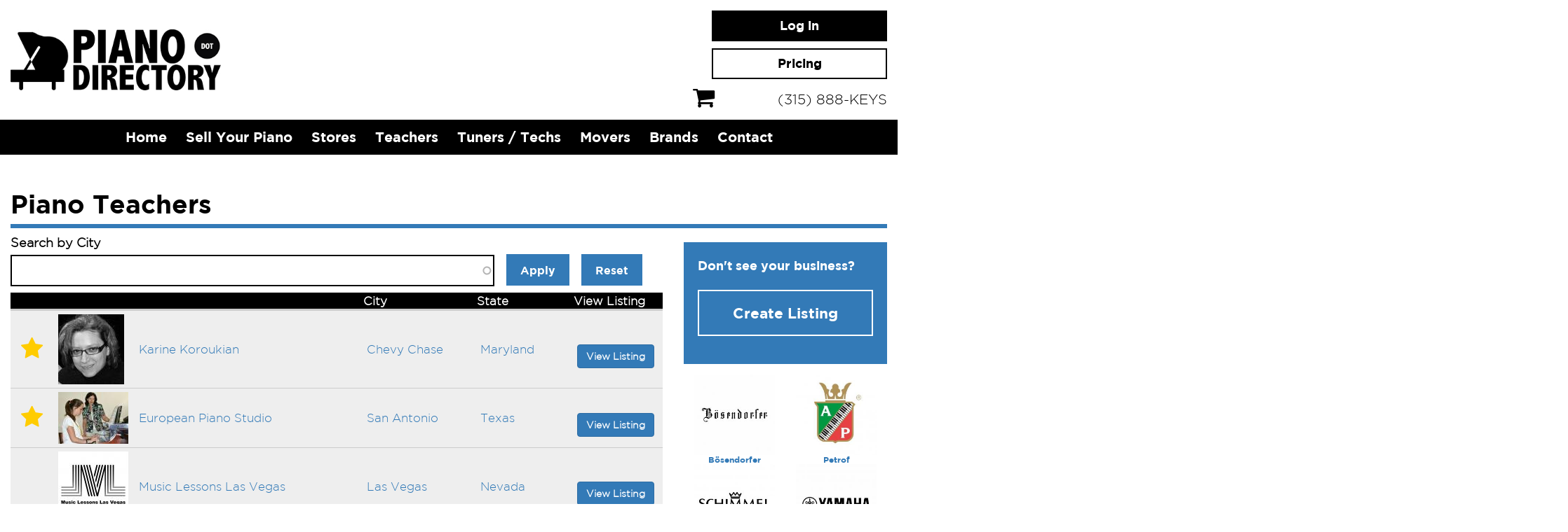

--- FILE ---
content_type: text/html; charset=utf-8
request_url: https://piano.directory/teachers
body_size: 9960
content:

<!DOCTYPE html>
<html lang="en">
<head>
<meta charset="utf-8">
<meta http-equiv="X-UA-Compatible" content="IE=edge">
<meta name="viewport" content="width=device-width, initial-scale=1">
<title>Piano Teachers | Piano.Directory</title>
<link href="/sites/all/themes/pianodirectory/css/bootstrap.min.css" rel="stylesheet">
<link href="/sites/all/themes/pianodirectory/css/font-awesome.min.css" rel="stylesheet">
<link href="https://fonts.googleapis.com/css?family=Open+Sans:300,300i,400,400i,600,600i,700,700i,800,800i" rel="stylesheet">
<!--<link href="/sites/all/themes/pianodirectory/css/style.css" rel="stylesheet">-->
<!--[if lt IE 9]>
<script src="https://oss.maxcdn.com/html5shiv/3.7.3/html5shiv.min.js"></script>
<script src="https://oss.maxcdn.com/respond/1.4.2/respond.min.js"></script>
<![endif]-->
    <meta http-equiv="Content-Type" content="text/html; charset=utf-8" />
<script src="https://www.google.com/recaptcha/api.js?hl=en" async="async" defer="defer"></script>
<link rel="shortcut icon" href="https://piano.directory/sites/default/files/favicon.png" type="image/png" />
<meta name="description" content="Piano Teachers" />
<meta name="generator" content="Drupal 7 (https://www.drupal.org)" />
<link rel="canonical" href="https://piano.directory/teachers" />
<link rel="shortlink" href="https://piano.directory/teachers" />
<meta property="og:site_name" content="Piano.Directory" />
<meta property="og:type" content="article" />
<meta property="og:url" content="https://piano.directory/teachers" />
<meta property="og:title" content="Piano Teachers" />
<meta name="dcterms.title" content="Piano Teachers" />
<meta name="dcterms.type" content="Text" />
<meta name="dcterms.format" content="text/html" />
<meta name="dcterms.identifier" content="https://piano.directory/teachers" />
    <link type="text/css" rel="stylesheet" href="https://piano.directory/sites/default/files/css/css_xE-rWrJf-fncB6ztZfd2huxqgxu4WO-qwma6Xer30m4.css" media="all" />
<link type="text/css" rel="stylesheet" href="https://piano.directory/sites/default/files/css/css_1Q9DEu4KR7T-6OUxR4jcHKQM4tozud1lzVPVmZRDSig.css" media="all" />
<link type="text/css" rel="stylesheet" href="https://piano.directory/sites/default/files/css/css_PGbJgHCUCBf4dg7K9Kt8aAwsApndP4GZ9RuToPy3-Fk.css" media="all" />
<link type="text/css" rel="stylesheet" href="https://piano.directory/sites/default/files/css/css_V4TmdxE0S1QO9r00em9lhRHHER3sJdL5sTcU5I2vqCQ.css" media="all" />
    <script type="text/javascript" src="https://piano.directory/sites/all/modules/jquery_update/replace/jquery/2.2/jquery.min.js?v=2.2.4"></script>
<script type="text/javascript" src="https://piano.directory/misc/jquery-extend-3.4.0.js?v=2.2.4"></script>
<script type="text/javascript" src="https://piano.directory/misc/jquery-html-prefilter-3.5.0-backport.js?v=2.2.4"></script>
<script type="text/javascript" src="https://piano.directory/misc/jquery.once.js?v=1.2"></script>
<script type="text/javascript" src="https://piano.directory/misc/drupal.js?t0c6j0"></script>
<script type="text/javascript" src="https://piano.directory/sites/all/modules/jquery_update/js/jquery_browser.js?v=0.0.1"></script>
<script type="text/javascript" src="https://js.stripe.com/v3"></script>
<script type="text/javascript" src="https://piano.directory/misc/autocomplete.js?v=7.77"></script>
<script type="text/javascript" src="https://piano.directory/sites/all/modules/captcha/captcha.js?t0c6j0"></script>
<script type="text/javascript" src="https://piano.directory/sites/all/themes/pianodirectory/bootstrap/js/affix.js?t0c6j0"></script>
<script type="text/javascript" src="https://piano.directory/sites/all/themes/pianodirectory/bootstrap/js/alert.js?t0c6j0"></script>
<script type="text/javascript" src="https://piano.directory/sites/all/themes/pianodirectory/bootstrap/js/button.js?t0c6j0"></script>
<script type="text/javascript" src="https://piano.directory/sites/all/themes/pianodirectory/bootstrap/js/carousel.js?t0c6j0"></script>
<script type="text/javascript" src="https://piano.directory/sites/all/themes/pianodirectory/bootstrap/js/collapse.js?t0c6j0"></script>
<script type="text/javascript" src="https://piano.directory/sites/all/themes/pianodirectory/bootstrap/js/dropdown.js?t0c6j0"></script>
<script type="text/javascript" src="https://piano.directory/sites/all/themes/pianodirectory/bootstrap/js/modal.js?t0c6j0"></script>
<script type="text/javascript" src="https://piano.directory/sites/all/themes/pianodirectory/bootstrap/js/tooltip.js?t0c6j0"></script>
<script type="text/javascript" src="https://piano.directory/sites/all/themes/pianodirectory/bootstrap/js/popover.js?t0c6j0"></script>
<script type="text/javascript" src="https://piano.directory/sites/all/themes/pianodirectory/bootstrap/js/scrollspy.js?t0c6j0"></script>
<script type="text/javascript" src="https://piano.directory/sites/all/themes/pianodirectory/bootstrap/js/tab.js?t0c6j0"></script>
<script type="text/javascript" src="https://piano.directory/sites/all/themes/pianodirectory/bootstrap/js/transition.js?t0c6j0"></script>
<script type="text/javascript">
<!--//--><![CDATA[//><!--
jQuery.extend(Drupal.settings, {"basePath":"\/","pathPrefix":"","ajaxPageState":{"theme":"pianodirectory","theme_token":"CcFjIpYbx5hSW21NrlmaTv-mRHduxvTZjm5qSUqnGz8","js":{"sites\/all\/modules\/jquery_update\/replace\/jquery\/2.2\/jquery.min.js":1,"misc\/jquery-extend-3.4.0.js":1,"misc\/jquery-html-prefilter-3.5.0-backport.js":1,"misc\/jquery.once.js":1,"misc\/drupal.js":1,"sites\/all\/modules\/jquery_update\/js\/jquery_browser.js":1,"https:\/\/js.stripe.com\/v3":1,"misc\/autocomplete.js":1,"sites\/all\/modules\/captcha\/captcha.js":1,"sites\/all\/themes\/pianodirectory\/bootstrap\/js\/affix.js":1,"sites\/all\/themes\/pianodirectory\/bootstrap\/js\/alert.js":1,"sites\/all\/themes\/pianodirectory\/bootstrap\/js\/button.js":1,"sites\/all\/themes\/pianodirectory\/bootstrap\/js\/carousel.js":1,"sites\/all\/themes\/pianodirectory\/bootstrap\/js\/collapse.js":1,"sites\/all\/themes\/pianodirectory\/bootstrap\/js\/dropdown.js":1,"sites\/all\/themes\/pianodirectory\/bootstrap\/js\/modal.js":1,"sites\/all\/themes\/pianodirectory\/bootstrap\/js\/tooltip.js":1,"sites\/all\/themes\/pianodirectory\/bootstrap\/js\/popover.js":1,"sites\/all\/themes\/pianodirectory\/bootstrap\/js\/scrollspy.js":1,"sites\/all\/themes\/pianodirectory\/bootstrap\/js\/tab.js":1,"sites\/all\/themes\/pianodirectory\/bootstrap\/js\/transition.js":1},"css":{"modules\/system\/system.base.css":1,"modules\/system\/system.menus.css":1,"modules\/system\/system.messages.css":1,"modules\/system\/system.theme.css":1,"sites\/all\/modules\/date\/date_api\/date.css":1,"sites\/all\/modules\/date\/date_popup\/themes\/datepicker.1.7.css":1,"modules\/field\/theme\/field.css":1,"sites\/all\/modules\/logintoboggan\/logintoboggan.css":1,"modules\/node\/node.css":1,"modules\/search\/search.css":1,"modules\/user\/user.css":1,"sites\/all\/modules\/views\/css\/views.css":1,"sites\/all\/modules\/ctools\/css\/ctools.css":1,"sites\/all\/themes\/pianodirectory\/css\/style.css":1}},"urlIsAjaxTrusted":{"\/teachers":true,"\/teachers?destination=teachers":true},"better_exposed_filters":{"views":{"piano_teachers":{"displays":{"page":{"filters":{"field_city_tid":{"required":false}}}}},"featured_brands":{"displays":{"block_1":{"filters":[]}}}}}});
//--><!]]>
</script>
<!-- Google tag (gtag.js) GA4 SCS 062823 -->
<script async src="https://www.googletagmanager.com/gtag/js?id=G-YQ3FR8L6MM"></script>
<script>
  window.dataLayer = window.dataLayer || [];
  function gtag(){dataLayer.push(arguments);}
  gtag('js', new Date());

  gtag('config', 'G-YQ3FR8L6MM');
</script>
<!-- Facebook Pixel Code 
<script>
  !function(f,b,e,v,n,t,s)
  {if(f.fbq)return;n=f.fbq=function(){n.callMethod?
  n.callMethod.apply(n,arguments):n.queue.push(arguments)};
  if(!f._fbq)f._fbq=n;n.push=n;n.loaded=!0;n.version='2.0';
  n.queue=[];t=b.createElement(e);t.async=!0;
  t.src=v;s=b.getElementsByTagName(e)[0];
  s.parentNode.insertBefore(t,s)}(window, document,'script',
  'https://connect.facebook.net/en_US/fbevents.js');
  fbq('init', '887533538256522');
  fbq('track', 'PageView');
</script>
<noscript><img height="1" width="1" style="display:none"
  src="https://www.facebook.com/tr?id=887533538256522&ev=PageView&noscript=1"
/></noscript>
-->
<!-- End Facebook Pixel Code -->
</head>

<body class="html not-front not-logged-in one-sidebar sidebar-second page-teachers" >

<div id="fb-root"></div>



<!--Header Start-->
<header>

<div class="headerTop">
<div class="container flexbox verticalAlign">
<a href="/" class="logo"><img width="320" height="92" src="/sites/all/themes/pianodirectory/images/logo.jpg" alt="" /></a>
<div class="headerTopContents flexFullChild">
<span class="pull-right navIcon"><i class="fa fa-navicon"></i></span>
<div class="buttonGroup clearfix">
	<a href="/user/login" class="button">Log in</a>
	<a href="/create" class="button inverseButton">Pricing</a>
</div>
<a class="header-telephone" href="tel:+13158885397">(315) 888-KEYS</a>
<a class="header-cart" href="/cart"><i class="fa fa-shopping-cart"></i></a>
</div>
</div>
</div>

<div class="headerBottom menu">
<div class="container">
<nav class="clearfix text-center">
<ul class="clearfix">
<li><a href="/">Home</a></li>
<li><a href="/sell-my-piano">Sell Your Piano</a></li>
<li><a href="/stores">Stores</a></li>  
<li><a href="/teachers">Teachers</a></li> 
<li><a href="/tuners-technicians">Tuners / Techs</a></li>
<li><a href="/movers">Movers</a></li>
<li><a href="/brands">Brands</a></li>
<li><a href="/contact">Contact</a></li>
</ul>
</nav>
</div>
</div>

</header>
<!--Header End-->







<div class="row">

  <div id="main" class="main-container container full-body page-container" role="main">


    <div class="full-width-container bg-green interior-header">
        <div class="container page-container">
          <div class="">
                                            <h1 class="page-header">Piano Teachers</h1>
                        </div>
          <!--<div class="col-xs-12 col-sm-offset-0 col-sm-6 col-md-offset-2 col-md-4">
            <div id="search" class="">
                 
                         
            </div>
          </div>-->
        </div>
    </div>



    <div class="col-xs-12 col-sm-12 col-md-6 col-lg-9">

    
      <section>
                                                                                    <div class="region region-content">
    <section id="block-system-main" class="block block-system clearfix">

      
  <div class="view view-piano-teachers view-id-piano_teachers view-display-id-page view-dom-id-35c035c095af21e29d600c72f3078f9d">
        
      <div class="view-filters">
      <form action="/teachers" method="get" id="views-exposed-form-piano-teachers-page" accept-charset="UTF-8"><div><div class="views-exposed-form">
  <div class="views-exposed-widgets clearfix">
          <div id="edit-field-city-tid-wrapper" class="views-exposed-widget views-widget-filter-field_city_tid">
                  <label for="edit-field-city-tid">
            Search by City          </label>
                        <div class="views-widget">
          <div class="form-item form-type-textfield form-item-field-city-tid">
 <input type="text" id="edit-field-city-tid" name="field_city_tid" value="" size="60" maxlength="128" class="form-text form-autocomplete" /><input type="hidden" id="edit-field-city-tid-autocomplete" value="https://piano.directory/index.php?q=admin/views/ajax/autocomplete/taxonomy/4" disabled="disabled" class="autocomplete" />
</div>
        </div>
              </div>
                    <div class="views-exposed-widget views-submit-button">
      <input type="submit" id="edit-submit-piano-teachers" name="" value="Apply" class="form-submit" />    </div>
          <div class="views-exposed-widget views-reset-button">
        <input type="submit" id="edit-reset" name="op" value="Reset" class="form-submit" />      </div>
      </div>
</div>
</div></form>    </div>
  
  
      <div class="view-content">
      <table  class="views-table cols-6">
         <thead>
      <tr>
                  <th  class="views-field views-field-field-featured" scope="col">
                      </th>
                  <th  class="views-field views-field-field-logo-or-profile-photo" scope="col">
                      </th>
                  <th  class="views-field views-field-title" scope="col">
                      </th>
                  <th  class="views-field views-field-field-city" scope="col">
            City          </th>
                  <th  class="views-field views-field-field-state" scope="col">
            State          </th>
                  <th  class="views-field views-field-view-node" scope="col">
            View Listing          </th>
              </tr>
    </thead>
    <tbody>
          <tr  class="odd views-row-first">
                  <td  class="views-field views-field-field-featured">
            <i class="fa fa-star"></i>          </td>
                  <td  class="views-field views-field-field-logo-or-profile-photo">
            <a href="/maryland/chevy-chase/karine-koroukian"><img typeof="foaf:Image" src="https://piano.directory/sites/default/files/styles/thumbnail/public/listing-profile-photos-logos/karine-koroukian-piano-teacher-chevy-chase-maryland.jpg?itok=AkpHUAZV" width="94" height="100" alt="Karine Koroukian Piano Teach Chevy Chase Maryland" title="Karine Koroukian Piano Teach Chevy Chase Maryland" /></a>          </td>
                  <td  class="views-field views-field-title">
            <a href="/maryland/chevy-chase/karine-koroukian">Karine Koroukian</a>          </td>
                  <td  class="views-field views-field-field-city">
            <a href="/city/chevy-chase" typeof="skos:Concept" property="rdfs:label skos:prefLabel" datatype="">Chevy Chase</a>          </td>
                  <td  class="views-field views-field-field-state">
            <a href="/state/maryland" typeof="skos:Concept" property="rdfs:label skos:prefLabel" datatype="">Maryland</a>          </td>
                  <td  class="views-field views-field-view-node">
            <a href="/maryland/chevy-chase/karine-koroukian">View Listing</a>          </td>
              </tr>
          <tr  class="even">
                  <td  class="views-field views-field-field-featured">
            <i class="fa fa-star"></i>          </td>
                  <td  class="views-field views-field-field-logo-or-profile-photo">
            <a href="/texas/san-antonio/european-piano-studio"><img typeof="foaf:Image" src="https://piano.directory/sites/default/files/styles/thumbnail/public/listing-profile-photos-logos/IMG_1162.jpeg?itok=N2sYk6Lt" width="100" height="74" alt="" /></a>          </td>
                  <td  class="views-field views-field-title">
            <a href="/texas/san-antonio/european-piano-studio">European Piano Studio</a>          </td>
                  <td  class="views-field views-field-field-city">
            <a href="/city/san-antonio" typeof="skos:Concept" property="rdfs:label skos:prefLabel" datatype="">San Antonio</a>          </td>
                  <td  class="views-field views-field-field-state">
            <a href="/state/texas" typeof="skos:Concept" property="rdfs:label skos:prefLabel" datatype="">Texas</a>          </td>
                  <td  class="views-field views-field-view-node">
            <a href="/texas/san-antonio/european-piano-studio">View Listing</a>          </td>
              </tr>
          <tr  class="odd">
                  <td  class="views-field views-field-field-featured">
                      </td>
                  <td  class="views-field views-field-field-logo-or-profile-photo">
            <a href="/nevada/las-vegas/music-lessons-las-vegas"><img typeof="foaf:Image" src="https://piano.directory/sites/default/files/styles/thumbnail/public/listing-profile-photos-logos/Piano-Lessons-Las-Vegas-Logo.jpg?itok=PBtTt_ve" width="100" height="100" alt="piano lessons las vegas" title="Piano Lessons Las Vegas by MLLV" /></a>          </td>
                  <td  class="views-field views-field-title">
            <a href="/nevada/las-vegas/music-lessons-las-vegas">Music Lessons Las Vegas</a>          </td>
                  <td  class="views-field views-field-field-city">
            <a href="/city/las-vegas" typeof="skos:Concept" property="rdfs:label skos:prefLabel" datatype="">Las Vegas</a>          </td>
                  <td  class="views-field views-field-field-state">
            <a href="/state/nevada" typeof="skos:Concept" property="rdfs:label skos:prefLabel" datatype="">Nevada</a>          </td>
                  <td  class="views-field views-field-view-node">
            <a href="/nevada/las-vegas/music-lessons-las-vegas">View Listing</a>          </td>
              </tr>
          <tr  class="even">
                  <td  class="views-field views-field-field-featured">
                      </td>
                  <td  class="views-field views-field-field-logo-or-profile-photo">
            <a href="/wisconsin/west-allis/connies-piano-studio"><img typeof="foaf:Image" src="https://piano.directory/sites/default/files/styles/thumbnail/public/default_images/placeholder_6.jpg?itok=Yi1NKoUr" alt="" /></a>          </td>
                  <td  class="views-field views-field-title">
            <a href="/wisconsin/west-allis/connies-piano-studio">Connie&#039;s Piano Studio</a>          </td>
                  <td  class="views-field views-field-field-city">
            <a href="/city/west-allis" typeof="skos:Concept" property="rdfs:label skos:prefLabel" datatype="">West Allis</a>          </td>
                  <td  class="views-field views-field-field-state">
            <a href="/state/wisconsin" typeof="skos:Concept" property="rdfs:label skos:prefLabel" datatype="">Wisconsin</a>          </td>
                  <td  class="views-field views-field-view-node">
            <a href="/wisconsin/west-allis/connies-piano-studio">View Listing</a>          </td>
              </tr>
          <tr  class="odd">
                  <td  class="views-field views-field-field-featured">
                      </td>
                  <td  class="views-field views-field-field-logo-or-profile-photo">
            <a href="/south-dakota/brookings/pena-piano"><img typeof="foaf:Image" src="https://piano.directory/sites/default/files/styles/thumbnail/public/default_images/placeholder_6.jpg?itok=Yi1NKoUr" alt="" /></a>          </td>
                  <td  class="views-field views-field-title">
            <a href="/south-dakota/brookings/pena-piano">Pena Piano</a>          </td>
                  <td  class="views-field views-field-field-city">
            <a href="/city/brookings" typeof="skos:Concept" property="rdfs:label skos:prefLabel" datatype="">Brookings</a>          </td>
                  <td  class="views-field views-field-field-state">
            <a href="/state/south-dakota" typeof="skos:Concept" property="rdfs:label skos:prefLabel" datatype="">South Dakota</a>          </td>
                  <td  class="views-field views-field-view-node">
            <a href="/south-dakota/brookings/pena-piano">View Listing</a>          </td>
              </tr>
          <tr  class="even">
                  <td  class="views-field views-field-field-featured">
                      </td>
                  <td  class="views-field views-field-field-logo-or-profile-photo">
            <a href="/california/san-jose/music-exchange"><img typeof="foaf:Image" src="https://piano.directory/sites/default/files/styles/thumbnail/public/default_images/placeholder_6.jpg?itok=Yi1NKoUr" alt="" /></a>          </td>
                  <td  class="views-field views-field-title">
            <a href="/california/san-jose/music-exchange">Music Exchange</a>          </td>
                  <td  class="views-field views-field-field-city">
            <a href="/city/san-jose" typeof="skos:Concept" property="rdfs:label skos:prefLabel" datatype="">San Jose</a>          </td>
                  <td  class="views-field views-field-field-state">
            <a href="/state/california" typeof="skos:Concept" property="rdfs:label skos:prefLabel" datatype="">California</a>          </td>
                  <td  class="views-field views-field-view-node">
            <a href="/california/san-jose/music-exchange">View Listing</a>          </td>
              </tr>
          <tr  class="odd">
                  <td  class="views-field views-field-field-featured">
                      </td>
                  <td  class="views-field views-field-field-logo-or-profile-photo">
            <a href="/colorado/colorado-springs/piano-lessons-pat"><img typeof="foaf:Image" src="https://piano.directory/sites/default/files/styles/thumbnail/public/default_images/placeholder_6.jpg?itok=Yi1NKoUr" alt="" /></a>          </td>
                  <td  class="views-field views-field-title">
            <a href="/colorado/colorado-springs/piano-lessons-pat">Piano Lessons with Pat</a>          </td>
                  <td  class="views-field views-field-field-city">
            <a href="/city/colorado-springs" typeof="skos:Concept" property="rdfs:label skos:prefLabel" datatype="">Colorado Springs</a>          </td>
                  <td  class="views-field views-field-field-state">
            <a href="/state/colorado" typeof="skos:Concept" property="rdfs:label skos:prefLabel" datatype="">Colorado</a>          </td>
                  <td  class="views-field views-field-view-node">
            <a href="/colorado/colorado-springs/piano-lessons-pat">View Listing</a>          </td>
              </tr>
          <tr  class="even">
                  <td  class="views-field views-field-field-featured">
                      </td>
                  <td  class="views-field views-field-field-logo-or-profile-photo">
            <a href="/florida/jacksonville/kellys-piano-organ-inc"><img typeof="foaf:Image" src="https://piano.directory/sites/default/files/styles/thumbnail/public/default_images/placeholder_6.jpg?itok=Yi1NKoUr" alt="" /></a>          </td>
                  <td  class="views-field views-field-title">
            <a href="/florida/jacksonville/kellys-piano-organ-inc"> Kelly&#039;s Piano &amp; Organ Inc</a>          </td>
                  <td  class="views-field views-field-field-city">
            <a href="/city/jacksonville" typeof="skos:Concept" property="rdfs:label skos:prefLabel" datatype="">Jacksonville</a>          </td>
                  <td  class="views-field views-field-field-state">
            <a href="/state/florida" typeof="skos:Concept" property="rdfs:label skos:prefLabel" datatype="">Florida</a>          </td>
                  <td  class="views-field views-field-view-node">
            <a href="/florida/jacksonville/kellys-piano-organ-inc">View Listing</a>          </td>
              </tr>
          <tr  class="odd">
                  <td  class="views-field views-field-field-featured">
                      </td>
                  <td  class="views-field views-field-field-logo-or-profile-photo">
            <a href="/tennessee/ooltewah/music-trebles-piano-studio"><img typeof="foaf:Image" src="https://piano.directory/sites/default/files/styles/thumbnail/public/default_images/placeholder_6.jpg?itok=Yi1NKoUr" alt="" /></a>          </td>
                  <td  class="views-field views-field-title">
            <a href="/tennessee/ooltewah/music-trebles-piano-studio">Music Trebles Piano Studio</a>          </td>
                  <td  class="views-field views-field-field-city">
            <a href="/city/ooltewah" typeof="skos:Concept" property="rdfs:label skos:prefLabel" datatype="">Ooltewah</a>          </td>
                  <td  class="views-field views-field-field-state">
            <a href="/state/tennessee" typeof="skos:Concept" property="rdfs:label skos:prefLabel" datatype="">Tennessee</a>          </td>
                  <td  class="views-field views-field-view-node">
            <a href="/tennessee/ooltewah/music-trebles-piano-studio">View Listing</a>          </td>
              </tr>
          <tr  class="even">
                  <td  class="views-field views-field-field-featured">
                      </td>
                  <td  class="views-field views-field-field-logo-or-profile-photo">
            <a href="/mississippi/brandon/paula-henderson-piano"><img typeof="foaf:Image" src="https://piano.directory/sites/default/files/styles/thumbnail/public/default_images/placeholder_6.jpg?itok=Yi1NKoUr" alt="" /></a>          </td>
                  <td  class="views-field views-field-title">
            <a href="/mississippi/brandon/paula-henderson-piano">Paula Henderson Piano</a>          </td>
                  <td  class="views-field views-field-field-city">
            <a href="/city/brandon" typeof="skos:Concept" property="rdfs:label skos:prefLabel" datatype="">Brandon</a>          </td>
                  <td  class="views-field views-field-field-state">
            <a href="/state/mississippi" typeof="skos:Concept" property="rdfs:label skos:prefLabel" datatype="">Mississippi</a>          </td>
                  <td  class="views-field views-field-view-node">
            <a href="/mississippi/brandon/paula-henderson-piano">View Listing</a>          </td>
              </tr>
          <tr  class="odd">
                  <td  class="views-field views-field-field-featured">
                      </td>
                  <td  class="views-field views-field-field-logo-or-profile-photo">
            <a href="/north-carolina/raleigh/maus-piano-organ-co"><img typeof="foaf:Image" src="https://piano.directory/sites/default/files/styles/thumbnail/public/default_images/placeholder_6.jpg?itok=Yi1NKoUr" alt="" /></a>          </td>
                  <td  class="views-field views-field-title">
            <a href="/north-carolina/raleigh/maus-piano-organ-co">Maus Piano &amp; Organ Co</a>          </td>
                  <td  class="views-field views-field-field-city">
            <a href="/city/raleigh" typeof="skos:Concept" property="rdfs:label skos:prefLabel" datatype="">Raleigh</a>          </td>
                  <td  class="views-field views-field-field-state">
            <a href="/state/north-carolina" typeof="skos:Concept" property="rdfs:label skos:prefLabel" datatype="">North Carolina</a>          </td>
                  <td  class="views-field views-field-view-node">
            <a href="/north-carolina/raleigh/maus-piano-organ-co">View Listing</a>          </td>
              </tr>
          <tr  class="even">
                  <td  class="views-field views-field-field-featured">
                      </td>
                  <td  class="views-field views-field-field-logo-or-profile-photo">
            <a href="/florida/fort-lauderdale/robert-puckett-piano-studio"><img typeof="foaf:Image" src="https://piano.directory/sites/default/files/styles/thumbnail/public/default_images/placeholder_6.jpg?itok=Yi1NKoUr" alt="" /></a>          </td>
                  <td  class="views-field views-field-title">
            <a href="/florida/fort-lauderdale/robert-puckett-piano-studio">Robert Puckett Piano Studio</a>          </td>
                  <td  class="views-field views-field-field-city">
            <a href="/city/fort-lauderdale" typeof="skos:Concept" property="rdfs:label skos:prefLabel" datatype="">Fort Lauderdale</a>          </td>
                  <td  class="views-field views-field-field-state">
            <a href="/state/florida" typeof="skos:Concept" property="rdfs:label skos:prefLabel" datatype="">Florida</a>          </td>
                  <td  class="views-field views-field-view-node">
            <a href="/florida/fort-lauderdale/robert-puckett-piano-studio">View Listing</a>          </td>
              </tr>
          <tr  class="odd">
                  <td  class="views-field views-field-field-featured">
                      </td>
                  <td  class="views-field views-field-field-logo-or-profile-photo">
            <a href="/dc/washington/studio-v-private-musical-instruction"><img typeof="foaf:Image" src="https://piano.directory/sites/default/files/styles/thumbnail/public/default_images/placeholder_6.jpg?itok=Yi1NKoUr" alt="" /></a>          </td>
                  <td  class="views-field views-field-title">
            <a href="/dc/washington/studio-v-private-musical-instruction">Studio V: Private Musical Instruction</a>          </td>
                  <td  class="views-field views-field-field-city">
            <a href="/city/washington" typeof="skos:Concept" property="rdfs:label skos:prefLabel" datatype="">Washington</a>          </td>
                  <td  class="views-field views-field-field-state">
            <a href="/state/dc" typeof="skos:Concept" property="rdfs:label skos:prefLabel" datatype="">DC</a>          </td>
                  <td  class="views-field views-field-view-node">
            <a href="/dc/washington/studio-v-private-musical-instruction">View Listing</a>          </td>
              </tr>
          <tr  class="even">
                  <td  class="views-field views-field-field-featured">
                      </td>
                  <td  class="views-field views-field-field-logo-or-profile-photo">
            <a href="/wisconsin/madison/heid-music"><img typeof="foaf:Image" src="https://piano.directory/sites/default/files/styles/thumbnail/public/default_images/placeholder_6.jpg?itok=Yi1NKoUr" alt="" /></a>          </td>
                  <td  class="views-field views-field-title">
            <a href="/wisconsin/madison/heid-music">Heid Music</a>          </td>
                  <td  class="views-field views-field-field-city">
            <a href="/city/madison" typeof="skos:Concept" property="rdfs:label skos:prefLabel" datatype="">Madison</a>          </td>
                  <td  class="views-field views-field-field-state">
            <a href="/state/wisconsin" typeof="skos:Concept" property="rdfs:label skos:prefLabel" datatype="">Wisconsin</a>          </td>
                  <td  class="views-field views-field-view-node">
            <a href="/wisconsin/madison/heid-music">View Listing</a>          </td>
              </tr>
          <tr  class="odd">
                  <td  class="views-field views-field-field-featured">
                      </td>
                  <td  class="views-field views-field-field-logo-or-profile-photo">
            <a href="/pennsylvania/landsdale/bakshi-suzuki-piano-studio"><img typeof="foaf:Image" src="https://piano.directory/sites/default/files/styles/thumbnail/public/default_images/placeholder_6.jpg?itok=Yi1NKoUr" alt="" /></a>          </td>
                  <td  class="views-field views-field-title">
            <a href="/pennsylvania/landsdale/bakshi-suzuki-piano-studio">Bakshi Suzuki Piano Studio </a>          </td>
                  <td  class="views-field views-field-field-city">
            <a href="/city/landsdale" typeof="skos:Concept" property="rdfs:label skos:prefLabel" datatype="">Landsdale</a>          </td>
                  <td  class="views-field views-field-field-state">
            <a href="/state/pennsylvania" typeof="skos:Concept" property="rdfs:label skos:prefLabel" datatype="">Pennsylvania</a>          </td>
                  <td  class="views-field views-field-view-node">
            <a href="/pennsylvania/landsdale/bakshi-suzuki-piano-studio">View Listing</a>          </td>
              </tr>
          <tr  class="even">
                  <td  class="views-field views-field-field-featured">
                      </td>
                  <td  class="views-field views-field-field-logo-or-profile-photo">
            <a href="/california/fallbrook/allegro-piano-services"><img typeof="foaf:Image" src="https://piano.directory/sites/default/files/styles/thumbnail/public/default_images/placeholder_6.jpg?itok=Yi1NKoUr" alt="" /></a>          </td>
                  <td  class="views-field views-field-title">
            <a href="/california/fallbrook/allegro-piano-services">Allegro Piano Services</a>          </td>
                  <td  class="views-field views-field-field-city">
            <a href="/city/fallbrook" typeof="skos:Concept" property="rdfs:label skos:prefLabel" datatype="">Fallbrook</a>          </td>
                  <td  class="views-field views-field-field-state">
            <a href="/state/california" typeof="skos:Concept" property="rdfs:label skos:prefLabel" datatype="">California</a>          </td>
                  <td  class="views-field views-field-view-node">
            <a href="/california/fallbrook/allegro-piano-services">View Listing</a>          </td>
              </tr>
          <tr  class="odd">
                  <td  class="views-field views-field-field-featured">
                      </td>
                  <td  class="views-field views-field-field-logo-or-profile-photo">
            <a href="/wisconsin/madison/kite-suzuki"><img typeof="foaf:Image" src="https://piano.directory/sites/default/files/styles/thumbnail/public/default_images/placeholder_6.jpg?itok=Yi1NKoUr" alt="" /></a>          </td>
                  <td  class="views-field views-field-title">
            <a href="/wisconsin/madison/kite-suzuki">Kite Suzuki</a>          </td>
                  <td  class="views-field views-field-field-city">
            <a href="/city/madison" typeof="skos:Concept" property="rdfs:label skos:prefLabel" datatype="">Madison</a>          </td>
                  <td  class="views-field views-field-field-state">
            <a href="/state/wisconsin" typeof="skos:Concept" property="rdfs:label skos:prefLabel" datatype="">Wisconsin</a>          </td>
                  <td  class="views-field views-field-view-node">
            <a href="/wisconsin/madison/kite-suzuki">View Listing</a>          </td>
              </tr>
          <tr  class="even">
                  <td  class="views-field views-field-field-featured">
                      </td>
                  <td  class="views-field views-field-field-logo-or-profile-photo">
            <a href="/california/sacramento/krensen-piano-studios"><img typeof="foaf:Image" src="https://piano.directory/sites/default/files/styles/thumbnail/public/default_images/placeholder_6.jpg?itok=Yi1NKoUr" alt="" /></a>          </td>
                  <td  class="views-field views-field-title">
            <a href="/california/sacramento/krensen-piano-studios">Krensen Piano Studios</a>          </td>
                  <td  class="views-field views-field-field-city">
            <a href="/city/sacramento" typeof="skos:Concept" property="rdfs:label skos:prefLabel" datatype="">Sacramento</a>          </td>
                  <td  class="views-field views-field-field-state">
            <a href="/state/california" typeof="skos:Concept" property="rdfs:label skos:prefLabel" datatype="">California</a>          </td>
                  <td  class="views-field views-field-view-node">
            <a href="/california/sacramento/krensen-piano-studios">View Listing</a>          </td>
              </tr>
          <tr  class="odd">
                  <td  class="views-field views-field-field-featured">
                      </td>
                  <td  class="views-field views-field-field-logo-or-profile-photo">
            <a href="/florida/tampa/barrett-school-music-tampa"><img typeof="foaf:Image" src="https://piano.directory/sites/default/files/styles/thumbnail/public/default_images/placeholder_6.jpg?itok=Yi1NKoUr" alt="" /></a>          </td>
                  <td  class="views-field views-field-title">
            <a href="/florida/tampa/barrett-school-music-tampa">Barrett School of Music Tampa</a>          </td>
                  <td  class="views-field views-field-field-city">
            <a href="/city/tampa" typeof="skos:Concept" property="rdfs:label skos:prefLabel" datatype="">Tampa</a>          </td>
                  <td  class="views-field views-field-field-state">
            <a href="/state/florida" typeof="skos:Concept" property="rdfs:label skos:prefLabel" datatype="">Florida</a>          </td>
                  <td  class="views-field views-field-view-node">
            <a href="/florida/tampa/barrett-school-music-tampa">View Listing</a>          </td>
              </tr>
          <tr  class="even">
                  <td  class="views-field views-field-field-featured">
                      </td>
                  <td  class="views-field views-field-field-logo-or-profile-photo">
            <a href="/utah/orem/reck-music"><img typeof="foaf:Image" src="https://piano.directory/sites/default/files/styles/thumbnail/public/default_images/placeholder_6.jpg?itok=Yi1NKoUr" alt="" /></a>          </td>
                  <td  class="views-field views-field-title">
            <a href="/utah/orem/reck-music">Reck Music</a>          </td>
                  <td  class="views-field views-field-field-city">
            <a href="/city/orem" typeof="skos:Concept" property="rdfs:label skos:prefLabel" datatype="">Orem</a>          </td>
                  <td  class="views-field views-field-field-state">
            <a href="/state/utah" typeof="skos:Concept" property="rdfs:label skos:prefLabel" datatype="">Utah</a>          </td>
                  <td  class="views-field views-field-view-node">
            <a href="/utah/orem/reck-music">View Listing</a>          </td>
              </tr>
          <tr  class="odd">
                  <td  class="views-field views-field-field-featured">
                      </td>
                  <td  class="views-field views-field-field-logo-or-profile-photo">
            <a href="/massachusetts/boston/presto-piano-lessons"><img typeof="foaf:Image" src="https://piano.directory/sites/default/files/styles/thumbnail/public/default_images/placeholder_6.jpg?itok=Yi1NKoUr" alt="" /></a>          </td>
                  <td  class="views-field views-field-title">
            <a href="/massachusetts/boston/presto-piano-lessons">Presto Piano Lessons</a>          </td>
                  <td  class="views-field views-field-field-city">
            <a href="/city/boston" typeof="skos:Concept" property="rdfs:label skos:prefLabel" datatype="">Boston</a>          </td>
                  <td  class="views-field views-field-field-state">
            <a href="/state/massachusetts" typeof="skos:Concept" property="rdfs:label skos:prefLabel" datatype="">Massachusetts</a>          </td>
                  <td  class="views-field views-field-view-node">
            <a href="/massachusetts/boston/presto-piano-lessons">View Listing</a>          </td>
              </tr>
          <tr  class="even">
                  <td  class="views-field views-field-field-featured">
                      </td>
                  <td  class="views-field views-field-field-logo-or-profile-photo">
            <a href="/arizona/tucson/instrumental-music-center-north"><img typeof="foaf:Image" src="https://piano.directory/sites/default/files/styles/thumbnail/public/default_images/placeholder_6.jpg?itok=Yi1NKoUr" alt="" /></a>          </td>
                  <td  class="views-field views-field-title">
            <a href="/arizona/tucson/instrumental-music-center-north">Instrumental Music Center North</a>          </td>
                  <td  class="views-field views-field-field-city">
            <a href="/city/tucson" typeof="skos:Concept" property="rdfs:label skos:prefLabel" datatype="">Tucson</a>          </td>
                  <td  class="views-field views-field-field-state">
            <a href="/state/arizona" typeof="skos:Concept" property="rdfs:label skos:prefLabel" datatype="">Arizona</a>          </td>
                  <td  class="views-field views-field-view-node">
            <a href="/arizona/tucson/instrumental-music-center-north">View Listing</a>          </td>
              </tr>
          <tr  class="odd">
                  <td  class="views-field views-field-field-featured">
                      </td>
                  <td  class="views-field views-field-field-logo-or-profile-photo">
            <a href="/minnesota/hopkins/barbara-heath-piano-lessons"><img typeof="foaf:Image" src="https://piano.directory/sites/default/files/styles/thumbnail/public/default_images/placeholder_6.jpg?itok=Yi1NKoUr" alt="" /></a>          </td>
                  <td  class="views-field views-field-title">
            <a href="/minnesota/hopkins/barbara-heath-piano-lessons">Barbara Heath Piano Lessons</a>          </td>
                  <td  class="views-field views-field-field-city">
            <a href="/city/hopkins" typeof="skos:Concept" property="rdfs:label skos:prefLabel" datatype="">Hopkins</a>          </td>
                  <td  class="views-field views-field-field-state">
            <a href="/state/minnesota" typeof="skos:Concept" property="rdfs:label skos:prefLabel" datatype="">Minnesota</a>          </td>
                  <td  class="views-field views-field-view-node">
            <a href="/minnesota/hopkins/barbara-heath-piano-lessons">View Listing</a>          </td>
              </tr>
          <tr  class="even">
                  <td  class="views-field views-field-field-featured">
                      </td>
                  <td  class="views-field views-field-field-logo-or-profile-photo">
            <a href="/dc/washington/fairfax-piano-studios-seter-studio"><img typeof="foaf:Image" src="https://piano.directory/sites/default/files/styles/thumbnail/public/default_images/placeholder_6.jpg?itok=Yi1NKoUr" alt="" /></a>          </td>
                  <td  class="views-field views-field-title">
            <a href="/dc/washington/fairfax-piano-studios-seter-studio">Fairfax Piano Studios / Seter Studio</a>          </td>
                  <td  class="views-field views-field-field-city">
            <a href="/city/washington" typeof="skos:Concept" property="rdfs:label skos:prefLabel" datatype="">Washington</a>          </td>
                  <td  class="views-field views-field-field-state">
            <a href="/state/dc" typeof="skos:Concept" property="rdfs:label skos:prefLabel" datatype="">DC</a>          </td>
                  <td  class="views-field views-field-view-node">
            <a href="/dc/washington/fairfax-piano-studios-seter-studio">View Listing</a>          </td>
              </tr>
          <tr  class="odd">
                  <td  class="views-field views-field-field-featured">
                      </td>
                  <td  class="views-field views-field-field-logo-or-profile-photo">
            <a href="/texas/dallas/perfect-pitch-piano-company-1"><img typeof="foaf:Image" src="https://piano.directory/sites/default/files/styles/thumbnail/public/default_images/placeholder_6.jpg?itok=Yi1NKoUr" alt="" /></a>          </td>
                  <td  class="views-field views-field-title">
            <a href="/texas/dallas/perfect-pitch-piano-company-1">Perfect Pitch Piano Company</a>          </td>
                  <td  class="views-field views-field-field-city">
            <a href="/city/dallas" typeof="skos:Concept" property="rdfs:label skos:prefLabel" datatype="">Dallas</a>          </td>
                  <td  class="views-field views-field-field-state">
            <a href="/state/texas" typeof="skos:Concept" property="rdfs:label skos:prefLabel" datatype="">Texas</a>          </td>
                  <td  class="views-field views-field-view-node">
            <a href="/texas/dallas/perfect-pitch-piano-company-1">View Listing</a>          </td>
              </tr>
          <tr  class="even">
                  <td  class="views-field views-field-field-featured">
                      </td>
                  <td  class="views-field views-field-field-logo-or-profile-photo">
            <a href="/colorado/colorado-springs/mushall-music-studio"><img typeof="foaf:Image" src="https://piano.directory/sites/default/files/styles/thumbnail/public/default_images/placeholder_6.jpg?itok=Yi1NKoUr" alt="" /></a>          </td>
                  <td  class="views-field views-field-title">
            <a href="/colorado/colorado-springs/mushall-music-studio">Mushall Music Studio</a>          </td>
                  <td  class="views-field views-field-field-city">
            <a href="/city/colorado-springs" typeof="skos:Concept" property="rdfs:label skos:prefLabel" datatype="">Colorado Springs</a>          </td>
                  <td  class="views-field views-field-field-state">
            <a href="/state/colorado" typeof="skos:Concept" property="rdfs:label skos:prefLabel" datatype="">Colorado</a>          </td>
                  <td  class="views-field views-field-view-node">
            <a href="/colorado/colorado-springs/mushall-music-studio">View Listing</a>          </td>
              </tr>
          <tr  class="odd">
                  <td  class="views-field views-field-field-featured">
                      </td>
                  <td  class="views-field views-field-field-logo-or-profile-photo">
            <a href="/utah/south-jordan/ellies-piano-lessons"><img typeof="foaf:Image" src="https://piano.directory/sites/default/files/styles/thumbnail/public/default_images/placeholder_6.jpg?itok=Yi1NKoUr" alt="" /></a>          </td>
                  <td  class="views-field views-field-title">
            <a href="/utah/south-jordan/ellies-piano-lessons">Ellies piano lessons</a>          </td>
                  <td  class="views-field views-field-field-city">
            <a href="/city/south-jordan" typeof="skos:Concept" property="rdfs:label skos:prefLabel" datatype="">South Jordan</a>          </td>
                  <td  class="views-field views-field-field-state">
            <a href="/state/utah" typeof="skos:Concept" property="rdfs:label skos:prefLabel" datatype="">Utah</a>          </td>
                  <td  class="views-field views-field-view-node">
            <a href="/utah/south-jordan/ellies-piano-lessons">View Listing</a>          </td>
              </tr>
          <tr  class="even">
                  <td  class="views-field views-field-field-featured">
                      </td>
                  <td  class="views-field views-field-field-logo-or-profile-photo">
            <a href="/oregon/hillsboro/novak-piano"><img typeof="foaf:Image" src="https://piano.directory/sites/default/files/styles/thumbnail/public/default_images/placeholder_6.jpg?itok=Yi1NKoUr" alt="" /></a>          </td>
                  <td  class="views-field views-field-title">
            <a href="/oregon/hillsboro/novak-piano">Novak Piano</a>          </td>
                  <td  class="views-field views-field-field-city">
            <a href="/city/hillsboro" typeof="skos:Concept" property="rdfs:label skos:prefLabel" datatype="">Hillsboro</a>          </td>
                  <td  class="views-field views-field-field-state">
            <a href="/state/oregon" typeof="skos:Concept" property="rdfs:label skos:prefLabel" datatype="">Oregon</a>          </td>
                  <td  class="views-field views-field-view-node">
            <a href="/oregon/hillsboro/novak-piano">View Listing</a>          </td>
              </tr>
          <tr  class="odd">
                  <td  class="views-field views-field-field-featured">
                      </td>
                  <td  class="views-field views-field-field-logo-or-profile-photo">
            <a href="/new-mexico/albuquerque/88-keys-piano-warehouse"><img typeof="foaf:Image" src="https://piano.directory/sites/default/files/styles/thumbnail/public/default_images/placeholder_6.jpg?itok=Yi1NKoUr" alt="" /></a>          </td>
                  <td  class="views-field views-field-title">
            <a href="/new-mexico/albuquerque/88-keys-piano-warehouse">88 Keys Piano Warehouse</a>          </td>
                  <td  class="views-field views-field-field-city">
            <a href="/city/albuquerque" typeof="skos:Concept" property="rdfs:label skos:prefLabel" datatype="">Albuquerque</a>          </td>
                  <td  class="views-field views-field-field-state">
            <a href="/state/new-mexico" typeof="skos:Concept" property="rdfs:label skos:prefLabel" datatype="">New Mexico</a>          </td>
                  <td  class="views-field views-field-view-node">
            <a href="/new-mexico/albuquerque/88-keys-piano-warehouse">View Listing</a>          </td>
              </tr>
          <tr  class="even views-row-last">
                  <td  class="views-field views-field-field-featured">
                      </td>
                  <td  class="views-field views-field-field-logo-or-profile-photo">
            <a href="/missouri/springfield/master-keys-piano"><img typeof="foaf:Image" src="https://piano.directory/sites/default/files/styles/thumbnail/public/default_images/placeholder_6.jpg?itok=Yi1NKoUr" alt="" /></a>          </td>
                  <td  class="views-field views-field-title">
            <a href="/missouri/springfield/master-keys-piano">Master Keys Piano</a>          </td>
                  <td  class="views-field views-field-field-city">
            <a href="/city/springfield" typeof="skos:Concept" property="rdfs:label skos:prefLabel" datatype="">Springfield</a>          </td>
                  <td  class="views-field views-field-field-state">
            <a href="/state/missouri" typeof="skos:Concept" property="rdfs:label skos:prefLabel" datatype="">Missouri</a>          </td>
                  <td  class="views-field views-field-view-node">
            <a href="/missouri/springfield/master-keys-piano">View Listing</a>          </td>
              </tr>
      </tbody>
</table>
    </div>
  
      <h2 class="element-invisible">Pages</h2><div class="item-list"><ul class="pager"><li class="pager-current first">1</li>
<li class="pager-item"><a title="Go to page 2" href="/teachers?page=1">2</a></li>
<li class="pager-item"><a title="Go to page 3" href="/teachers?page=2">3</a></li>
<li class="pager-item"><a title="Go to page 4" href="/teachers?page=3">4</a></li>
<li class="pager-item"><a title="Go to page 5" href="/teachers?page=4">5</a></li>
<li class="pager-item"><a title="Go to page 6" href="/teachers?page=5">6</a></li>
<li class="pager-item"><a title="Go to page 7" href="/teachers?page=6">7</a></li>
<li class="pager-item"><a title="Go to page 8" href="/teachers?page=7">8</a></li>
<li class="pager-item"><a title="Go to page 9" href="/teachers?page=8">9</a></li>
<li class="pager-ellipsis">…</li>
<li class="pager-next"><a title="Go to next page" href="/teachers?page=1">next ›</a></li>
<li class="pager-last last"><a title="Go to last page" href="/teachers?page=50">last »</a></li>
</ul></div>  
  
  
      <div class="view-footer">
      Displaying 1 - 30 of 1522<script>
<!--//--><![CDATA[// ><!--

  fbq('track', 'ViewContent', {
    value: 0.00,
    currency: 'USD',
    content_type: 'teacher',
  });

//--><!]]>
</script>    </div>
  
  
</div>
</section>
  </div>
      </section>

      </div>

      <div class="col-xs-12 col-sm-12 col-md-6 col-lg-3">
                  <aside role="complementary">
              <div class="region region-sidebar-second">
    <section id="block-block-4" class="block block-block clearfix">

      
  <div id="view-claim-listing">
<h3>Don't see your business?</h3>
<p><a href="/create" class="btn btn-primary button">Create Listing</a>
</p>
</div>

</section>
<section id="block-views-featured-brands-block-1" class="block block-views clearfix">

      
  <div class="view view-featured-brands view-id-featured_brands view-display-id-block_1 view-dom-id-10cab06dfce463ce930791a8e6f5d369">
        
  
  
      <div class="view-content">
        <div class="views-row views-row-1 views-row-odd views-row-first col-xs-6 col-sm-6 col-md-6 col-lg-6">
      
  <div class="views-field views-field-field-brand-logo">        <h5 class="field-content"><a href="/brand/b%C3%B6sendorfer"><img typeof="foaf:Image" src="https://piano.directory/sites/default/files/styles/medium/public/piano-brand-logos/bosendorfer-pianos.jpg?itok=zC5fBLzy" width="220" height="220" alt="Bosendorfer Piano" title="Bosendorfer Pianos" /></a></h5>  </div>  
  <div class="views-field views-field-name">        <h6 class="field-content center"><a href="/brand/b%C3%B6sendorfer">Bösendorfer</a></h6>  </div>  </div>
  <div class="views-row views-row-2 views-row-even col-xs-6 col-sm-6 col-md-6 col-lg-6">
      
  <div class="views-field views-field-field-brand-logo">        <h5 class="field-content"><a href="/brand/petrof"><img typeof="foaf:Image" src="https://piano.directory/sites/default/files/styles/medium/public/piano-brand-logos/petrof-pianos.jpg?itok=HrvWr8Cd" width="220" height="220" alt="Petrof Piano" title="Petrof Pianos" /></a></h5>  </div>  
  <div class="views-field views-field-name">        <h6 class="field-content center"><a href="/brand/petrof">Petrof</a></h6>  </div>  </div>
  <div class="views-row views-row-3 views-row-odd col-xs-6 col-sm-6 col-md-6 col-lg-6">
      
  <div class="views-field views-field-field-brand-logo">        <h5 class="field-content"><a href="/brand/schimmel"><img typeof="foaf:Image" src="https://piano.directory/sites/default/files/styles/medium/public/piano-brand-logos/schimmel-pianos.jpg?itok=yjjUIwHs" width="220" height="220" alt="Schimmel Piano" title="Schimmel Pianos" /></a></h5>  </div>  
  <div class="views-field views-field-name">        <h6 class="field-content center"><a href="/brand/schimmel">Schimmel</a></h6>  </div>  </div>
  <div class="views-row views-row-4 views-row-even views-row-last col-xs-6 col-sm-6 col-md-6 col-lg-6">
      
  <div class="views-field views-field-field-brand-logo">        <h5 class="field-content"><a href="/brand/yamaha"><img typeof="foaf:Image" src="https://piano.directory/sites/default/files/styles/medium/public/piano-brand-logos/yamaha-pianos.jpg?itok=kabBo2nH" width="220" height="220" alt="Yamaha Piano" title="Yamaha Pianos" /></a></h5>  </div>  
  <div class="views-field views-field-name">        <h6 class="field-content center"><a href="/brand/yamaha">Yamaha</a></h6>  </div>  </div>
    </div>
  
  
  
  
  
  
</div>
</section>
<section id="block-user-login" class="block block-user clearfix">

      
  <form action="/teachers?destination=teachers" method="post" id="user-login-form" accept-charset="UTF-8"><div><div class="form-item form-type-textfield form-item-name">
  <label for="edit-name">Username or e-mail <span class="form-required" title="This field is required.">*</span></label>
 <input placeholder="E-Mail" type="text" id="edit-name" name="name" value="" size="15" maxlength="60" class="form-text required" />
</div>
<div class="form-item form-type-password form-item-pass">
  <label for="edit-pass">Password <span class="form-required" title="This field is required.">*</span></label>
 <input placeholder="Password" type="password" id="edit-pass" name="pass" size="15" maxlength="128" class="form-text required" />
</div>
<div class="item-list"><ul><li class="first"><a href="/user/register" title="Create a new user account.">Create new account</a></li>
<li class="last"><a href="/user/password" title="Request new password via e-mail.">Request new password</a></li>
</ul></div><input type="hidden" name="form_build_id" value="form-JrCVOgBDz1_F5Olh3UwvQNLDSs8Iwum_GXZ5srAfs6o" />
<input type="hidden" name="form_id" value="user_login_block" />
<div class="form-actions form-wrapper" id="edit-actions"><input type="submit" id="edit-submit" name="op" value="Log in" class="form-submit" /></div></div></form>
</section>
  </div>
          </aside>  <!-- /#sidebar-second -->
              </div>


    



  </div>


</div>

</div>



<section class="sections claim">
<h3 class="text-center">Are you a piano teacher, technician/tuner, mover, manufacturer, private seller, or piano store? </h3>
<a href="/claim" class="button">Claim Your Listing Now!</a>
</section>








<!--Footer Start-->
<footer>
<div class="footerRow flexbox">

<div class="footerColumn footerMenu pages">
<div class="footerWidget">
<div class="footerHeader clearfix"><span class="pull-left">Pages</span></div>
<ul class="clearfix">
<li><a href="/">Home</a></li>
<li><a href="/map">View Full Map</a></li>
<li><a href="/about">About Us</a></li>
<li><a href="/stores">Stores</a></li>
<li><a href="/teachers">Teachers</a></li>
<li><a href="/tuners-technicians">Tuners / Techs</a></li>
<li><a href="/movers">Movers</a></li>
<li><a href="/for-sale">Private Sellers</a></li>
<li><a href="/brands">Brands</a></li>
<li><a href="/contact">Contact</a></li>
</ul>
</div>
</div>

<div class="footerColumn footerMenu pages">
<div class="footerWidget">
<div class="footerHeader clearfix"><span class="pull-left">My Account</span></div>
<ul class="clearfix">
<li><a href="/user">My Account</a></li>
<li><a href="/user">Billing Information</a></li>
<li><a href="/user">Payment History</a></li>
<li><a href="/cancel">Cancel Account</a></li>
<li><a href="/cancel">Refund Policy</a></li>
<li><a href="/pricing">Pricing</a></li>
<li><a href="/privacy-policy">Privacy Policy</a></li> 
<li><a href="/contact">Contact Us</a></li> 
<li><a href="/claim">Claim Your Listing</a></li>
<li><a href="/create">Add A Listing</a></li>
</ul>
</div>
</div>


<div class="footerColumn footerMenu pages">
<div class="footerWidget">
<div class="footerHeader clearfix"><span class="pull-left">Piano Info</span></div>
<ul class="clearfix">
<li><a href="/finding-best-local-piano-stores-near-you">Piano Stores Near You</a></li>
<li><a href="/your-key-finding-local-piano-stores-near-you">Local Piano Stores</a></li>
<li><a href="/how-sell-your-piano-or-buy-best-piano-near-you">Buying and Selling Pianos</a></li>
<li><a href="/perfect-harmony-finding-best-piano-tuners-near-you">Hiring Piano Tuners</a></li>
<li><a href="/professional-piano-tuners">Best Piano Tuners</a></li>
<li><a href="/finding-best-piano-moving-services-near-you">Best Piano Movers</a></li>
</ul>
</div>
</div>


<div class="footerColumn flexFullChild pages">
<div class="footerWidget">
<div class="footerHeader clearfix"><span class="pull-left">Message Us</span></div>

<div id="footer-form">
<section id="block-webform-client-block-6" class="block block-webform clearfix">

      
  <form class="webform-client-form webform-client-form-6" action="/teachers" method="post" id="webform-client-form-6" accept-charset="UTF-8"><div><div  class="form-item webform-component webform-component-textfield webform-component--name">
  <label class="element-invisible" for="edit-submitted-name">Name <span class="form-required" title="This field is required.">*</span></label>
 <input required="required" placeholder="Name" class="inputField form-text required" type="text" id="edit-submitted-name" name="submitted[name]" value="" size="60" maxlength="128" />
</div>
<div  class="form-item webform-component webform-component-textfield webform-component--phone-or-email">
  <label class="element-invisible" for="edit-submitted-phone-or-email">Phone or Email <span class="form-required" title="This field is required.">*</span></label>
 <input required="required" placeholder="Phone or Email" class="inputField form-text required" type="text" id="edit-submitted-phone-or-email" name="submitted[phone_or_email]" value="" size="60" maxlength="128" />
</div>
<div  class="form-item webform-component webform-component-textfield webform-component--city-and-state">
  <label class="element-invisible" for="edit-submitted-city-and-state">City and State <span class="form-required" title="This field is required.">*</span></label>
 <input required="required" placeholder="City and State" type="text" id="edit-submitted-city-and-state" name="submitted[city_and_state]" value="" size="60" maxlength="128" class="form-text required" />
</div>
<div  class="form-item webform-component webform-component-textarea webform-component--message">
  <label class="element-invisible" for="edit-submitted-message">Message <span class="form-required" title="This field is required.">*</span></label>
 <div class="form-textarea-wrapper resizable"><textarea required="required" placeholder="Message" class="inputField form-textarea required" id="edit-submitted-message" name="submitted[message]" cols="60" rows="5"></textarea></div>
</div>
<input type="hidden" name="details[sid]" />
<input type="hidden" name="details[page_num]" value="1" />
<input type="hidden" name="details[page_count]" value="1" />
<input type="hidden" name="details[finished]" value="0" />
<input type="hidden" name="form_build_id" value="form-L8wfs9LHApOcNLUCKaxlidG3zc4k-LMZfE8CC3XlpFc" />
<input type="hidden" name="form_id" value="webform_client_form_6" />
<div class="captcha"><input type="hidden" name="captcha_sid" value="8675768" />
<input type="hidden" name="captcha_token" value="933a053ac710efa6226f6201e60c4488" />
<input type="hidden" name="captcha_response" value="Google no captcha" />
<div class="g-recaptcha" data-sitekey="6Lda3cAUAAAAAJ_6W8IVOd0MqWtHD8xkdxE_9Itm" data-theme="light" data-type="image"></div><input type="hidden" name="captcha_cacheable" value="1" />
</div><div class="form-actions"><input class="webform-submit button-primary form-submit" type="submit" name="op" value="Send" /></div></div></form>
</section>
</div>

</div>
</div>

</div>
<div class="footerSocialMedia clearfix">
<a href="https://www.facebook.com/pianodirectory/" target="_blank"><i class="fa fa-facebook"></i></a>
<a href="https://www.twitter.com/pianodirectory/" target="_blank"><i class="fa fa-twitter"></i></a>
<a href="https://www.instagram.com/pianodirectory/" target="_blank"><i class="fa fa-instagram"></i></a>
</div>
</footer>
<!--Footer End-->
</div>
</div>
<div id="copyright">
	<div class="container">
		<div class="col-xs-12 col-sm-6">
			&copy; 2026 PianoDirectory.com
		</div>
		<div class="col-xs-12 col-sm-6">
			<a href="https://www.graphicwebdesign.com" rel="nofollow" title="Web Designer South Florida">Website Design West Palm Beach</a> | <a href="/sitemap">Sitemap</a>
		</div>
	<div>
</div>
</div>


<div id="claim-form" class="hide">
  <span class="close">X</span>
<section id="block-webform-client-block-3014" class="block block-webform clearfix">

      
  <form class="webform-client-form webform-client-form-3014" action="/teachers" method="post" id="webform-client-form-3014" accept-charset="UTF-8"><div><div  class="col-xs-12 col-sm-6 form-item webform-component webform-component-textfield webform-component--name">
  <label for="edit-submitted-name--2">Name <span class="form-required" title="This field is required.">*</span></label>
 <input required="required" type="text" id="edit-submitted-name--2" name="submitted[name]" value="" size="60" maxlength="128" class="form-text required" />
</div>
<div  class="col-xs-12 col-sm-6 form-item webform-component webform-component-textfield webform-component--phone">
  <label for="edit-submitted-phone">Phone </label>
 <input type="text" id="edit-submitted-phone" name="submitted[phone]" value="" size="60" maxlength="128" class="form-text" />
</div>
<div  class="col-xs-12 col-sm-12 form-item webform-component webform-component-textfield webform-component--email">
  <label for="edit-submitted-email">Email <span class="form-required" title="This field is required.">*</span></label>
 <input required="required" type="text" id="edit-submitted-email" name="submitted[email]" value="" size="60" maxlength="128" class="form-text required" />
</div>
<div  class="col-xs-12 col-sm-6 form-item webform-component webform-component-textfield webform-component--listing-id">
  <label for="edit-submitted-listing-id">Listing ID </label>
 <input type="text" id="edit-submitted-listing-id" name="submitted[listing_id]" value="" size="60" maxlength="128" class="form-text" />
</div>
<div  class="col-xs-12 col-sm-12 form-item webform-component webform-component-textfield webform-component--listing-title">
  <label for="edit-submitted-listing-title">Listing Title </label>
 <input type="text" id="edit-submitted-listing-title" name="submitted[listing_title]" value="" size="60" maxlength="128" class="form-text" />
</div>
<div  class="col-xs-12 col-sm-12 form-item webform-component webform-component-radios webform-component--existing-website">
  <label for="edit-submitted-existing-website">Do you have a website? <span class="form-required" title="This field is required.">*</span></label>
 <div id="edit-submitted-existing-website" class="form-radios"><div class="form-item form-type-radio form-item-submitted-existing-website">
 <input required="required" type="radio" id="edit-submitted-existing-website-1" name="submitted[existing_website]" value="existing_website_yes" class="form-radio" />  <label class="option" for="edit-submitted-existing-website-1">Yes, I have a business website. </label>

</div>
<div class="form-item form-type-radio form-item-submitted-existing-website">
 <input required="required" type="radio" id="edit-submitted-existing-website-2" name="submitted[existing_website]" value="existing_website_no" class="form-radio" />  <label class="option" for="edit-submitted-existing-website-2">No </label>

</div>
</div>
</div>
<div  class="col-xs-12 col-sm-12 form-item webform-component webform-component-textarea webform-component--message">
  <label for="edit-submitted-message--2">Message </label>
 <div class="form-textarea-wrapper resizable"><textarea id="edit-submitted-message--2" name="submitted[message]" cols="60" rows="5" class="form-textarea"></textarea></div>
</div>
<input type="hidden" name="details[sid]" />
<input type="hidden" name="details[page_num]" value="1" />
<input type="hidden" name="details[page_count]" value="1" />
<input type="hidden" name="details[finished]" value="0" />
<input type="hidden" name="form_build_id" value="form-EVYJ1Usas7nnONfLcKyAJiX8f32w-6vdd_uPInLSktg" />
<input type="hidden" name="form_id" value="webform_client_form_3014" />
<div class="captcha"><input type="hidden" name="captcha_sid" value="8675769" />
<input type="hidden" name="captcha_token" value="3e7fab50be80c8314c0ba88a1c1a3a34" />
<input type="hidden" name="captcha_response" value="Google no captcha" />
<div class="g-recaptcha" data-sitekey="6Lda3cAUAAAAAJ_6W8IVOd0MqWtHD8xkdxE_9Itm" data-theme="light" data-type="image"></div><input type="hidden" name="captcha_cacheable" value="1" />
</div><div class="form-actions"><input class="webform-submit button-primary form-submit" type="submit" name="op" value="Submit" /></div></div></form>
</section>
</div>


<!--Contents End-->
<!--<script src="/sites/all/themes/pianodirectory/js/jquery.min.js"></script>-->
<script src="/sites/all/themes/pianodirectory/js/bootstrap.min.js"></script>

<!--
<script type="text/javascript">
(function(w,d){
  w.HelpCrunch=function(){w.HelpCrunch.q.push(arguments)};w.HelpCrunch.q=[];
  function r(){var s=document.createElement('script');s.async=1;s.type='text/javascript';s.src='https://widget.helpcrunch.com/';(d.body||d.head).appendChild(s);}
  if(w.attachEvent){w.attachEvent('onload',r)}else{w.addEventListener('load',r,false)}
})(window, document)
</script>

<script type="text/javascript">
  HelpCrunch('init', 'pianodirectory', {
    applicationId: 1,
    applicationSecret: 'dtAH9ensaTYDJAUhTZSW26WqZTepOo4CN3vHmF18O6czcudJLv7m0DhBgYJpuBiMF7bvMKyTo+X0DFnImrVaLg=='
  });

  HelpCrunch('showChatWidget');
</script>
-->

<script src="/sites/all/themes/pianodirectory/js/jquery.backstretch.min.js"></script>
<script src="/sites/all/themes/pianodirectory/js/app.js"></script>



<!-- BEGIN PHP Live! HTML Code [V3] -->
<div id="chat-bubble">
<span style="color: #0000FF; text-decoration: underline; line-height: 0px !important; cursor: pointer;" id="phplive_btn_1700783517"></span>
</div>
<script data-cfasync="false" type="text/javascript">

(function() {
var phplive_e_1700783517 = document.createElement("script") ;
phplive_e_1700783517.type = "text/javascript" ;
phplive_e_1700783517.async = true ;
phplive_e_1700783517.src = "https://chat.gwd.app/js/phplive_v2.js.php?v=2%7C1700783517%7C0%7C&" ;
document.getElementById("phplive_btn_1700783517").appendChild( phplive_e_1700783517 ) ;
if ( [].filter ) { document.getElementById("phplive_btn_1700783517").addEventListener( "click", function(){ phplive_launch_chat_2() } ) ; } else { document.getElementById("phplive_btn_1700783517").attachEvent( "onclick", function(){ phplive_launch_chat_2() } ) ; }
})() ;

</script>
<!-- END PHP Live! HTML Code [V3] -->



<!-- Messenger Chat Plugin Code -->
<!-- Your Chat Plugin code 
<div id="fb-customer-chat" class="fb-customerchat">
</div>

<script>
  var chatbox = document.getElementById('fb-customer-chat');
  chatbox.setAttribute("page_id", "156381324456286");
  chatbox.setAttribute("attribution", "biz_inbox");
</script>



<script>
  window.fbAsyncInit = function() {
    FB.init({
      xfbml            : true,
      version          : 'v15.0'
    });
  };

  (function(d, s, id) {
    var js, fjs = d.getElementsByTagName(s)[0];
    if (d.getElementById(id)) return;
    js = d.createElement(s); js.id = id;
    js.src = 'https://connect.facebook.net/en_US/sdk/xfbml.customerchat.js';
    fjs.parentNode.insertBefore(js, fjs);
  }(document, 'script', 'facebook-jssdk'));
</script>
-->


<script defer src="https://static.cloudflareinsights.com/beacon.min.js/vcd15cbe7772f49c399c6a5babf22c1241717689176015" integrity="sha512-ZpsOmlRQV6y907TI0dKBHq9Md29nnaEIPlkf84rnaERnq6zvWvPUqr2ft8M1aS28oN72PdrCzSjY4U6VaAw1EQ==" data-cf-beacon='{"version":"2024.11.0","token":"55adbda77ece43d891b0356d92dd366f","r":1,"server_timing":{"name":{"cfCacheStatus":true,"cfEdge":true,"cfExtPri":true,"cfL4":true,"cfOrigin":true,"cfSpeedBrain":true},"location_startswith":null}}' crossorigin="anonymous"></script>
</body>
</html>

--- FILE ---
content_type: text/html; charset=utf-8
request_url: https://www.google.com/recaptcha/api2/anchor?ar=1&k=6Lda3cAUAAAAAJ_6W8IVOd0MqWtHD8xkdxE_9Itm&co=aHR0cHM6Ly9waWFuby5kaXJlY3Rvcnk6NDQz&hl=en&type=image&v=PoyoqOPhxBO7pBk68S4YbpHZ&theme=light&size=normal&anchor-ms=20000&execute-ms=30000&cb=x8p893af1vrq
body_size: 49493
content:
<!DOCTYPE HTML><html dir="ltr" lang="en"><head><meta http-equiv="Content-Type" content="text/html; charset=UTF-8">
<meta http-equiv="X-UA-Compatible" content="IE=edge">
<title>reCAPTCHA</title>
<style type="text/css">
/* cyrillic-ext */
@font-face {
  font-family: 'Roboto';
  font-style: normal;
  font-weight: 400;
  font-stretch: 100%;
  src: url(//fonts.gstatic.com/s/roboto/v48/KFO7CnqEu92Fr1ME7kSn66aGLdTylUAMa3GUBHMdazTgWw.woff2) format('woff2');
  unicode-range: U+0460-052F, U+1C80-1C8A, U+20B4, U+2DE0-2DFF, U+A640-A69F, U+FE2E-FE2F;
}
/* cyrillic */
@font-face {
  font-family: 'Roboto';
  font-style: normal;
  font-weight: 400;
  font-stretch: 100%;
  src: url(//fonts.gstatic.com/s/roboto/v48/KFO7CnqEu92Fr1ME7kSn66aGLdTylUAMa3iUBHMdazTgWw.woff2) format('woff2');
  unicode-range: U+0301, U+0400-045F, U+0490-0491, U+04B0-04B1, U+2116;
}
/* greek-ext */
@font-face {
  font-family: 'Roboto';
  font-style: normal;
  font-weight: 400;
  font-stretch: 100%;
  src: url(//fonts.gstatic.com/s/roboto/v48/KFO7CnqEu92Fr1ME7kSn66aGLdTylUAMa3CUBHMdazTgWw.woff2) format('woff2');
  unicode-range: U+1F00-1FFF;
}
/* greek */
@font-face {
  font-family: 'Roboto';
  font-style: normal;
  font-weight: 400;
  font-stretch: 100%;
  src: url(//fonts.gstatic.com/s/roboto/v48/KFO7CnqEu92Fr1ME7kSn66aGLdTylUAMa3-UBHMdazTgWw.woff2) format('woff2');
  unicode-range: U+0370-0377, U+037A-037F, U+0384-038A, U+038C, U+038E-03A1, U+03A3-03FF;
}
/* math */
@font-face {
  font-family: 'Roboto';
  font-style: normal;
  font-weight: 400;
  font-stretch: 100%;
  src: url(//fonts.gstatic.com/s/roboto/v48/KFO7CnqEu92Fr1ME7kSn66aGLdTylUAMawCUBHMdazTgWw.woff2) format('woff2');
  unicode-range: U+0302-0303, U+0305, U+0307-0308, U+0310, U+0312, U+0315, U+031A, U+0326-0327, U+032C, U+032F-0330, U+0332-0333, U+0338, U+033A, U+0346, U+034D, U+0391-03A1, U+03A3-03A9, U+03B1-03C9, U+03D1, U+03D5-03D6, U+03F0-03F1, U+03F4-03F5, U+2016-2017, U+2034-2038, U+203C, U+2040, U+2043, U+2047, U+2050, U+2057, U+205F, U+2070-2071, U+2074-208E, U+2090-209C, U+20D0-20DC, U+20E1, U+20E5-20EF, U+2100-2112, U+2114-2115, U+2117-2121, U+2123-214F, U+2190, U+2192, U+2194-21AE, U+21B0-21E5, U+21F1-21F2, U+21F4-2211, U+2213-2214, U+2216-22FF, U+2308-230B, U+2310, U+2319, U+231C-2321, U+2336-237A, U+237C, U+2395, U+239B-23B7, U+23D0, U+23DC-23E1, U+2474-2475, U+25AF, U+25B3, U+25B7, U+25BD, U+25C1, U+25CA, U+25CC, U+25FB, U+266D-266F, U+27C0-27FF, U+2900-2AFF, U+2B0E-2B11, U+2B30-2B4C, U+2BFE, U+3030, U+FF5B, U+FF5D, U+1D400-1D7FF, U+1EE00-1EEFF;
}
/* symbols */
@font-face {
  font-family: 'Roboto';
  font-style: normal;
  font-weight: 400;
  font-stretch: 100%;
  src: url(//fonts.gstatic.com/s/roboto/v48/KFO7CnqEu92Fr1ME7kSn66aGLdTylUAMaxKUBHMdazTgWw.woff2) format('woff2');
  unicode-range: U+0001-000C, U+000E-001F, U+007F-009F, U+20DD-20E0, U+20E2-20E4, U+2150-218F, U+2190, U+2192, U+2194-2199, U+21AF, U+21E6-21F0, U+21F3, U+2218-2219, U+2299, U+22C4-22C6, U+2300-243F, U+2440-244A, U+2460-24FF, U+25A0-27BF, U+2800-28FF, U+2921-2922, U+2981, U+29BF, U+29EB, U+2B00-2BFF, U+4DC0-4DFF, U+FFF9-FFFB, U+10140-1018E, U+10190-1019C, U+101A0, U+101D0-101FD, U+102E0-102FB, U+10E60-10E7E, U+1D2C0-1D2D3, U+1D2E0-1D37F, U+1F000-1F0FF, U+1F100-1F1AD, U+1F1E6-1F1FF, U+1F30D-1F30F, U+1F315, U+1F31C, U+1F31E, U+1F320-1F32C, U+1F336, U+1F378, U+1F37D, U+1F382, U+1F393-1F39F, U+1F3A7-1F3A8, U+1F3AC-1F3AF, U+1F3C2, U+1F3C4-1F3C6, U+1F3CA-1F3CE, U+1F3D4-1F3E0, U+1F3ED, U+1F3F1-1F3F3, U+1F3F5-1F3F7, U+1F408, U+1F415, U+1F41F, U+1F426, U+1F43F, U+1F441-1F442, U+1F444, U+1F446-1F449, U+1F44C-1F44E, U+1F453, U+1F46A, U+1F47D, U+1F4A3, U+1F4B0, U+1F4B3, U+1F4B9, U+1F4BB, U+1F4BF, U+1F4C8-1F4CB, U+1F4D6, U+1F4DA, U+1F4DF, U+1F4E3-1F4E6, U+1F4EA-1F4ED, U+1F4F7, U+1F4F9-1F4FB, U+1F4FD-1F4FE, U+1F503, U+1F507-1F50B, U+1F50D, U+1F512-1F513, U+1F53E-1F54A, U+1F54F-1F5FA, U+1F610, U+1F650-1F67F, U+1F687, U+1F68D, U+1F691, U+1F694, U+1F698, U+1F6AD, U+1F6B2, U+1F6B9-1F6BA, U+1F6BC, U+1F6C6-1F6CF, U+1F6D3-1F6D7, U+1F6E0-1F6EA, U+1F6F0-1F6F3, U+1F6F7-1F6FC, U+1F700-1F7FF, U+1F800-1F80B, U+1F810-1F847, U+1F850-1F859, U+1F860-1F887, U+1F890-1F8AD, U+1F8B0-1F8BB, U+1F8C0-1F8C1, U+1F900-1F90B, U+1F93B, U+1F946, U+1F984, U+1F996, U+1F9E9, U+1FA00-1FA6F, U+1FA70-1FA7C, U+1FA80-1FA89, U+1FA8F-1FAC6, U+1FACE-1FADC, U+1FADF-1FAE9, U+1FAF0-1FAF8, U+1FB00-1FBFF;
}
/* vietnamese */
@font-face {
  font-family: 'Roboto';
  font-style: normal;
  font-weight: 400;
  font-stretch: 100%;
  src: url(//fonts.gstatic.com/s/roboto/v48/KFO7CnqEu92Fr1ME7kSn66aGLdTylUAMa3OUBHMdazTgWw.woff2) format('woff2');
  unicode-range: U+0102-0103, U+0110-0111, U+0128-0129, U+0168-0169, U+01A0-01A1, U+01AF-01B0, U+0300-0301, U+0303-0304, U+0308-0309, U+0323, U+0329, U+1EA0-1EF9, U+20AB;
}
/* latin-ext */
@font-face {
  font-family: 'Roboto';
  font-style: normal;
  font-weight: 400;
  font-stretch: 100%;
  src: url(//fonts.gstatic.com/s/roboto/v48/KFO7CnqEu92Fr1ME7kSn66aGLdTylUAMa3KUBHMdazTgWw.woff2) format('woff2');
  unicode-range: U+0100-02BA, U+02BD-02C5, U+02C7-02CC, U+02CE-02D7, U+02DD-02FF, U+0304, U+0308, U+0329, U+1D00-1DBF, U+1E00-1E9F, U+1EF2-1EFF, U+2020, U+20A0-20AB, U+20AD-20C0, U+2113, U+2C60-2C7F, U+A720-A7FF;
}
/* latin */
@font-face {
  font-family: 'Roboto';
  font-style: normal;
  font-weight: 400;
  font-stretch: 100%;
  src: url(//fonts.gstatic.com/s/roboto/v48/KFO7CnqEu92Fr1ME7kSn66aGLdTylUAMa3yUBHMdazQ.woff2) format('woff2');
  unicode-range: U+0000-00FF, U+0131, U+0152-0153, U+02BB-02BC, U+02C6, U+02DA, U+02DC, U+0304, U+0308, U+0329, U+2000-206F, U+20AC, U+2122, U+2191, U+2193, U+2212, U+2215, U+FEFF, U+FFFD;
}
/* cyrillic-ext */
@font-face {
  font-family: 'Roboto';
  font-style: normal;
  font-weight: 500;
  font-stretch: 100%;
  src: url(//fonts.gstatic.com/s/roboto/v48/KFO7CnqEu92Fr1ME7kSn66aGLdTylUAMa3GUBHMdazTgWw.woff2) format('woff2');
  unicode-range: U+0460-052F, U+1C80-1C8A, U+20B4, U+2DE0-2DFF, U+A640-A69F, U+FE2E-FE2F;
}
/* cyrillic */
@font-face {
  font-family: 'Roboto';
  font-style: normal;
  font-weight: 500;
  font-stretch: 100%;
  src: url(//fonts.gstatic.com/s/roboto/v48/KFO7CnqEu92Fr1ME7kSn66aGLdTylUAMa3iUBHMdazTgWw.woff2) format('woff2');
  unicode-range: U+0301, U+0400-045F, U+0490-0491, U+04B0-04B1, U+2116;
}
/* greek-ext */
@font-face {
  font-family: 'Roboto';
  font-style: normal;
  font-weight: 500;
  font-stretch: 100%;
  src: url(//fonts.gstatic.com/s/roboto/v48/KFO7CnqEu92Fr1ME7kSn66aGLdTylUAMa3CUBHMdazTgWw.woff2) format('woff2');
  unicode-range: U+1F00-1FFF;
}
/* greek */
@font-face {
  font-family: 'Roboto';
  font-style: normal;
  font-weight: 500;
  font-stretch: 100%;
  src: url(//fonts.gstatic.com/s/roboto/v48/KFO7CnqEu92Fr1ME7kSn66aGLdTylUAMa3-UBHMdazTgWw.woff2) format('woff2');
  unicode-range: U+0370-0377, U+037A-037F, U+0384-038A, U+038C, U+038E-03A1, U+03A3-03FF;
}
/* math */
@font-face {
  font-family: 'Roboto';
  font-style: normal;
  font-weight: 500;
  font-stretch: 100%;
  src: url(//fonts.gstatic.com/s/roboto/v48/KFO7CnqEu92Fr1ME7kSn66aGLdTylUAMawCUBHMdazTgWw.woff2) format('woff2');
  unicode-range: U+0302-0303, U+0305, U+0307-0308, U+0310, U+0312, U+0315, U+031A, U+0326-0327, U+032C, U+032F-0330, U+0332-0333, U+0338, U+033A, U+0346, U+034D, U+0391-03A1, U+03A3-03A9, U+03B1-03C9, U+03D1, U+03D5-03D6, U+03F0-03F1, U+03F4-03F5, U+2016-2017, U+2034-2038, U+203C, U+2040, U+2043, U+2047, U+2050, U+2057, U+205F, U+2070-2071, U+2074-208E, U+2090-209C, U+20D0-20DC, U+20E1, U+20E5-20EF, U+2100-2112, U+2114-2115, U+2117-2121, U+2123-214F, U+2190, U+2192, U+2194-21AE, U+21B0-21E5, U+21F1-21F2, U+21F4-2211, U+2213-2214, U+2216-22FF, U+2308-230B, U+2310, U+2319, U+231C-2321, U+2336-237A, U+237C, U+2395, U+239B-23B7, U+23D0, U+23DC-23E1, U+2474-2475, U+25AF, U+25B3, U+25B7, U+25BD, U+25C1, U+25CA, U+25CC, U+25FB, U+266D-266F, U+27C0-27FF, U+2900-2AFF, U+2B0E-2B11, U+2B30-2B4C, U+2BFE, U+3030, U+FF5B, U+FF5D, U+1D400-1D7FF, U+1EE00-1EEFF;
}
/* symbols */
@font-face {
  font-family: 'Roboto';
  font-style: normal;
  font-weight: 500;
  font-stretch: 100%;
  src: url(//fonts.gstatic.com/s/roboto/v48/KFO7CnqEu92Fr1ME7kSn66aGLdTylUAMaxKUBHMdazTgWw.woff2) format('woff2');
  unicode-range: U+0001-000C, U+000E-001F, U+007F-009F, U+20DD-20E0, U+20E2-20E4, U+2150-218F, U+2190, U+2192, U+2194-2199, U+21AF, U+21E6-21F0, U+21F3, U+2218-2219, U+2299, U+22C4-22C6, U+2300-243F, U+2440-244A, U+2460-24FF, U+25A0-27BF, U+2800-28FF, U+2921-2922, U+2981, U+29BF, U+29EB, U+2B00-2BFF, U+4DC0-4DFF, U+FFF9-FFFB, U+10140-1018E, U+10190-1019C, U+101A0, U+101D0-101FD, U+102E0-102FB, U+10E60-10E7E, U+1D2C0-1D2D3, U+1D2E0-1D37F, U+1F000-1F0FF, U+1F100-1F1AD, U+1F1E6-1F1FF, U+1F30D-1F30F, U+1F315, U+1F31C, U+1F31E, U+1F320-1F32C, U+1F336, U+1F378, U+1F37D, U+1F382, U+1F393-1F39F, U+1F3A7-1F3A8, U+1F3AC-1F3AF, U+1F3C2, U+1F3C4-1F3C6, U+1F3CA-1F3CE, U+1F3D4-1F3E0, U+1F3ED, U+1F3F1-1F3F3, U+1F3F5-1F3F7, U+1F408, U+1F415, U+1F41F, U+1F426, U+1F43F, U+1F441-1F442, U+1F444, U+1F446-1F449, U+1F44C-1F44E, U+1F453, U+1F46A, U+1F47D, U+1F4A3, U+1F4B0, U+1F4B3, U+1F4B9, U+1F4BB, U+1F4BF, U+1F4C8-1F4CB, U+1F4D6, U+1F4DA, U+1F4DF, U+1F4E3-1F4E6, U+1F4EA-1F4ED, U+1F4F7, U+1F4F9-1F4FB, U+1F4FD-1F4FE, U+1F503, U+1F507-1F50B, U+1F50D, U+1F512-1F513, U+1F53E-1F54A, U+1F54F-1F5FA, U+1F610, U+1F650-1F67F, U+1F687, U+1F68D, U+1F691, U+1F694, U+1F698, U+1F6AD, U+1F6B2, U+1F6B9-1F6BA, U+1F6BC, U+1F6C6-1F6CF, U+1F6D3-1F6D7, U+1F6E0-1F6EA, U+1F6F0-1F6F3, U+1F6F7-1F6FC, U+1F700-1F7FF, U+1F800-1F80B, U+1F810-1F847, U+1F850-1F859, U+1F860-1F887, U+1F890-1F8AD, U+1F8B0-1F8BB, U+1F8C0-1F8C1, U+1F900-1F90B, U+1F93B, U+1F946, U+1F984, U+1F996, U+1F9E9, U+1FA00-1FA6F, U+1FA70-1FA7C, U+1FA80-1FA89, U+1FA8F-1FAC6, U+1FACE-1FADC, U+1FADF-1FAE9, U+1FAF0-1FAF8, U+1FB00-1FBFF;
}
/* vietnamese */
@font-face {
  font-family: 'Roboto';
  font-style: normal;
  font-weight: 500;
  font-stretch: 100%;
  src: url(//fonts.gstatic.com/s/roboto/v48/KFO7CnqEu92Fr1ME7kSn66aGLdTylUAMa3OUBHMdazTgWw.woff2) format('woff2');
  unicode-range: U+0102-0103, U+0110-0111, U+0128-0129, U+0168-0169, U+01A0-01A1, U+01AF-01B0, U+0300-0301, U+0303-0304, U+0308-0309, U+0323, U+0329, U+1EA0-1EF9, U+20AB;
}
/* latin-ext */
@font-face {
  font-family: 'Roboto';
  font-style: normal;
  font-weight: 500;
  font-stretch: 100%;
  src: url(//fonts.gstatic.com/s/roboto/v48/KFO7CnqEu92Fr1ME7kSn66aGLdTylUAMa3KUBHMdazTgWw.woff2) format('woff2');
  unicode-range: U+0100-02BA, U+02BD-02C5, U+02C7-02CC, U+02CE-02D7, U+02DD-02FF, U+0304, U+0308, U+0329, U+1D00-1DBF, U+1E00-1E9F, U+1EF2-1EFF, U+2020, U+20A0-20AB, U+20AD-20C0, U+2113, U+2C60-2C7F, U+A720-A7FF;
}
/* latin */
@font-face {
  font-family: 'Roboto';
  font-style: normal;
  font-weight: 500;
  font-stretch: 100%;
  src: url(//fonts.gstatic.com/s/roboto/v48/KFO7CnqEu92Fr1ME7kSn66aGLdTylUAMa3yUBHMdazQ.woff2) format('woff2');
  unicode-range: U+0000-00FF, U+0131, U+0152-0153, U+02BB-02BC, U+02C6, U+02DA, U+02DC, U+0304, U+0308, U+0329, U+2000-206F, U+20AC, U+2122, U+2191, U+2193, U+2212, U+2215, U+FEFF, U+FFFD;
}
/* cyrillic-ext */
@font-face {
  font-family: 'Roboto';
  font-style: normal;
  font-weight: 900;
  font-stretch: 100%;
  src: url(//fonts.gstatic.com/s/roboto/v48/KFO7CnqEu92Fr1ME7kSn66aGLdTylUAMa3GUBHMdazTgWw.woff2) format('woff2');
  unicode-range: U+0460-052F, U+1C80-1C8A, U+20B4, U+2DE0-2DFF, U+A640-A69F, U+FE2E-FE2F;
}
/* cyrillic */
@font-face {
  font-family: 'Roboto';
  font-style: normal;
  font-weight: 900;
  font-stretch: 100%;
  src: url(//fonts.gstatic.com/s/roboto/v48/KFO7CnqEu92Fr1ME7kSn66aGLdTylUAMa3iUBHMdazTgWw.woff2) format('woff2');
  unicode-range: U+0301, U+0400-045F, U+0490-0491, U+04B0-04B1, U+2116;
}
/* greek-ext */
@font-face {
  font-family: 'Roboto';
  font-style: normal;
  font-weight: 900;
  font-stretch: 100%;
  src: url(//fonts.gstatic.com/s/roboto/v48/KFO7CnqEu92Fr1ME7kSn66aGLdTylUAMa3CUBHMdazTgWw.woff2) format('woff2');
  unicode-range: U+1F00-1FFF;
}
/* greek */
@font-face {
  font-family: 'Roboto';
  font-style: normal;
  font-weight: 900;
  font-stretch: 100%;
  src: url(//fonts.gstatic.com/s/roboto/v48/KFO7CnqEu92Fr1ME7kSn66aGLdTylUAMa3-UBHMdazTgWw.woff2) format('woff2');
  unicode-range: U+0370-0377, U+037A-037F, U+0384-038A, U+038C, U+038E-03A1, U+03A3-03FF;
}
/* math */
@font-face {
  font-family: 'Roboto';
  font-style: normal;
  font-weight: 900;
  font-stretch: 100%;
  src: url(//fonts.gstatic.com/s/roboto/v48/KFO7CnqEu92Fr1ME7kSn66aGLdTylUAMawCUBHMdazTgWw.woff2) format('woff2');
  unicode-range: U+0302-0303, U+0305, U+0307-0308, U+0310, U+0312, U+0315, U+031A, U+0326-0327, U+032C, U+032F-0330, U+0332-0333, U+0338, U+033A, U+0346, U+034D, U+0391-03A1, U+03A3-03A9, U+03B1-03C9, U+03D1, U+03D5-03D6, U+03F0-03F1, U+03F4-03F5, U+2016-2017, U+2034-2038, U+203C, U+2040, U+2043, U+2047, U+2050, U+2057, U+205F, U+2070-2071, U+2074-208E, U+2090-209C, U+20D0-20DC, U+20E1, U+20E5-20EF, U+2100-2112, U+2114-2115, U+2117-2121, U+2123-214F, U+2190, U+2192, U+2194-21AE, U+21B0-21E5, U+21F1-21F2, U+21F4-2211, U+2213-2214, U+2216-22FF, U+2308-230B, U+2310, U+2319, U+231C-2321, U+2336-237A, U+237C, U+2395, U+239B-23B7, U+23D0, U+23DC-23E1, U+2474-2475, U+25AF, U+25B3, U+25B7, U+25BD, U+25C1, U+25CA, U+25CC, U+25FB, U+266D-266F, U+27C0-27FF, U+2900-2AFF, U+2B0E-2B11, U+2B30-2B4C, U+2BFE, U+3030, U+FF5B, U+FF5D, U+1D400-1D7FF, U+1EE00-1EEFF;
}
/* symbols */
@font-face {
  font-family: 'Roboto';
  font-style: normal;
  font-weight: 900;
  font-stretch: 100%;
  src: url(//fonts.gstatic.com/s/roboto/v48/KFO7CnqEu92Fr1ME7kSn66aGLdTylUAMaxKUBHMdazTgWw.woff2) format('woff2');
  unicode-range: U+0001-000C, U+000E-001F, U+007F-009F, U+20DD-20E0, U+20E2-20E4, U+2150-218F, U+2190, U+2192, U+2194-2199, U+21AF, U+21E6-21F0, U+21F3, U+2218-2219, U+2299, U+22C4-22C6, U+2300-243F, U+2440-244A, U+2460-24FF, U+25A0-27BF, U+2800-28FF, U+2921-2922, U+2981, U+29BF, U+29EB, U+2B00-2BFF, U+4DC0-4DFF, U+FFF9-FFFB, U+10140-1018E, U+10190-1019C, U+101A0, U+101D0-101FD, U+102E0-102FB, U+10E60-10E7E, U+1D2C0-1D2D3, U+1D2E0-1D37F, U+1F000-1F0FF, U+1F100-1F1AD, U+1F1E6-1F1FF, U+1F30D-1F30F, U+1F315, U+1F31C, U+1F31E, U+1F320-1F32C, U+1F336, U+1F378, U+1F37D, U+1F382, U+1F393-1F39F, U+1F3A7-1F3A8, U+1F3AC-1F3AF, U+1F3C2, U+1F3C4-1F3C6, U+1F3CA-1F3CE, U+1F3D4-1F3E0, U+1F3ED, U+1F3F1-1F3F3, U+1F3F5-1F3F7, U+1F408, U+1F415, U+1F41F, U+1F426, U+1F43F, U+1F441-1F442, U+1F444, U+1F446-1F449, U+1F44C-1F44E, U+1F453, U+1F46A, U+1F47D, U+1F4A3, U+1F4B0, U+1F4B3, U+1F4B9, U+1F4BB, U+1F4BF, U+1F4C8-1F4CB, U+1F4D6, U+1F4DA, U+1F4DF, U+1F4E3-1F4E6, U+1F4EA-1F4ED, U+1F4F7, U+1F4F9-1F4FB, U+1F4FD-1F4FE, U+1F503, U+1F507-1F50B, U+1F50D, U+1F512-1F513, U+1F53E-1F54A, U+1F54F-1F5FA, U+1F610, U+1F650-1F67F, U+1F687, U+1F68D, U+1F691, U+1F694, U+1F698, U+1F6AD, U+1F6B2, U+1F6B9-1F6BA, U+1F6BC, U+1F6C6-1F6CF, U+1F6D3-1F6D7, U+1F6E0-1F6EA, U+1F6F0-1F6F3, U+1F6F7-1F6FC, U+1F700-1F7FF, U+1F800-1F80B, U+1F810-1F847, U+1F850-1F859, U+1F860-1F887, U+1F890-1F8AD, U+1F8B0-1F8BB, U+1F8C0-1F8C1, U+1F900-1F90B, U+1F93B, U+1F946, U+1F984, U+1F996, U+1F9E9, U+1FA00-1FA6F, U+1FA70-1FA7C, U+1FA80-1FA89, U+1FA8F-1FAC6, U+1FACE-1FADC, U+1FADF-1FAE9, U+1FAF0-1FAF8, U+1FB00-1FBFF;
}
/* vietnamese */
@font-face {
  font-family: 'Roboto';
  font-style: normal;
  font-weight: 900;
  font-stretch: 100%;
  src: url(//fonts.gstatic.com/s/roboto/v48/KFO7CnqEu92Fr1ME7kSn66aGLdTylUAMa3OUBHMdazTgWw.woff2) format('woff2');
  unicode-range: U+0102-0103, U+0110-0111, U+0128-0129, U+0168-0169, U+01A0-01A1, U+01AF-01B0, U+0300-0301, U+0303-0304, U+0308-0309, U+0323, U+0329, U+1EA0-1EF9, U+20AB;
}
/* latin-ext */
@font-face {
  font-family: 'Roboto';
  font-style: normal;
  font-weight: 900;
  font-stretch: 100%;
  src: url(//fonts.gstatic.com/s/roboto/v48/KFO7CnqEu92Fr1ME7kSn66aGLdTylUAMa3KUBHMdazTgWw.woff2) format('woff2');
  unicode-range: U+0100-02BA, U+02BD-02C5, U+02C7-02CC, U+02CE-02D7, U+02DD-02FF, U+0304, U+0308, U+0329, U+1D00-1DBF, U+1E00-1E9F, U+1EF2-1EFF, U+2020, U+20A0-20AB, U+20AD-20C0, U+2113, U+2C60-2C7F, U+A720-A7FF;
}
/* latin */
@font-face {
  font-family: 'Roboto';
  font-style: normal;
  font-weight: 900;
  font-stretch: 100%;
  src: url(//fonts.gstatic.com/s/roboto/v48/KFO7CnqEu92Fr1ME7kSn66aGLdTylUAMa3yUBHMdazQ.woff2) format('woff2');
  unicode-range: U+0000-00FF, U+0131, U+0152-0153, U+02BB-02BC, U+02C6, U+02DA, U+02DC, U+0304, U+0308, U+0329, U+2000-206F, U+20AC, U+2122, U+2191, U+2193, U+2212, U+2215, U+FEFF, U+FFFD;
}

</style>
<link rel="stylesheet" type="text/css" href="https://www.gstatic.com/recaptcha/releases/PoyoqOPhxBO7pBk68S4YbpHZ/styles__ltr.css">
<script nonce="aLu-wBf6ngGWDZA0gnIGvw" type="text/javascript">window['__recaptcha_api'] = 'https://www.google.com/recaptcha/api2/';</script>
<script type="text/javascript" src="https://www.gstatic.com/recaptcha/releases/PoyoqOPhxBO7pBk68S4YbpHZ/recaptcha__en.js" nonce="aLu-wBf6ngGWDZA0gnIGvw">
      
    </script></head>
<body><div id="rc-anchor-alert" class="rc-anchor-alert"></div>
<input type="hidden" id="recaptcha-token" value="[base64]">
<script type="text/javascript" nonce="aLu-wBf6ngGWDZA0gnIGvw">
      recaptcha.anchor.Main.init("[\x22ainput\x22,[\x22bgdata\x22,\x22\x22,\[base64]/[base64]/[base64]/bmV3IHJbeF0oY1swXSk6RT09Mj9uZXcgclt4XShjWzBdLGNbMV0pOkU9PTM/bmV3IHJbeF0oY1swXSxjWzFdLGNbMl0pOkU9PTQ/[base64]/[base64]/[base64]/[base64]/[base64]/[base64]/[base64]/[base64]\x22,\[base64]\x22,\[base64]/[base64]/ChsKjTsO7wr/DqkNwA8KGw6bClMOuUBLDqMOqUMOSw6bDjMK4AMOgSsOSwrnDu20Pw4cewqnDrmlHTsKRRRJ0w7zCji3CucOHRsOvXcOvw6LCjcOLRMKXwrXDnMOnwrF3ZkMowqnCisK7w5dKfsOWe8KDwolXRsKfwqFaw4HCucOwc8Ocw47DsMKzBFTDmg/DhsKOw7jCvcKMe0twDsO8RsOrwow0wpQwL0MkBARiwqzCh3DCq8K5cSnDmUvClGsyVHXDixQFC8KsYsOFEFvCnUvDsMKawqVlwrMvBATCtsK8w6ADDEDCphLDuEdpJMO/w6TDiwpPw5/Ch8OQNH0Nw5vCvMOFS03CrF0hw59QeMKMbMKTw4TDiEPDv8KUwo7Cu8KxwphIbsOAwrLCjAk4w4zDncOHchXCjQg7PAjCjFDDvcOCw6tkFCjDlmDDhcOpwoQVwqLDgmLDgyoDwovCqgXCm8OSEWMmBmXCljnDh8O2wp/[base64]/CgA7Cs8K0w4tKwpLDksKUVsKUwqshEzZVw5DDusKvQTVYCcObecOeC2/DjsOxwrdcPsOEBT4ow7zCiMOjTMOnw7fCsW/Cp2kMQgILcErDpMObwoHCtVxDfcOmKcOmw5jDmsOnBcOOw5oIDMOtw6oewq1FwovCksKREMOgwpnDpMKJKsOuw73DosOGw7/DmkPDiRlmwqJodcKqwpXCssKkTsKbwp7DhsOSKTgOwr/DjMOvIsKBRcKgwo4gcsOhP8K+w7ViKcKDQxEAwq7CvMOzPAdsIcKGwqLDgTxOfCPCgsOwN8OvTklWQHPCkMKfMQt2Vl0dIcKVZXDDgcOPecKZHMOzwp3CjsONbyTDtWNEw4nDosOFw6fCk8OQTSDDtl3DmcKdw5hANC3ChMOcw5/Cr8K8BMKqw7UvJE7Cv3ZtFxDDmcO+OjTDm3PDjypUwodDAmXCrQ4Ow6LDmCIAwo7CusOYw7TChA7DrsOew48awoDCj8O0w7oLw7p6wqbDrD7CocOrFGc3UsKhPAMrKsOSwoXCo8Ohw5TCvsKuw6jCrMKafFPDk8Ouwo/DlcOeGFYbw4ZjNCZ1A8OtCsKRb8KfwrtKw4NJGw0Aw6DDh0xMwo8tw6XCuCYYwpTDgMOSwqbCun5BdX9ZVDzDiMO/JlVAwqNeSsKUw41lDMKUHMKWw6/CpzjDl8OlwrjCmwZ9w5nDlA/CusOmb8K0woTDlwxZwp8+Q8OKw7IXXk/ChBZibcOFw4jDrsOSw7rDtQRwwolnIyDDpxTChFPDmcOWPTMww7nDmsOHw6DDusK5wqTCj8O0XQHCocKUw4fDmXgUw6fCmH7Dl8OcZMKYwrzCh8KceT/[base64]/DvWtcC0ZJw51aw4bCh8KxR24OXMOWw40eGkZkwoNUw7M1I1YQwpXConzDiUY8WMKgUzvCjMO9DGh0GFfDicO/[base64]/CnnPDtcORLsOteRwXZsKPb8O5G13DiDrCg8KxVD/Dn8O8w7fCjQ0HesOgQ8OQw4IGUcOvw5vCgTgaw4bClcOgPyLDsgvCm8Kgw4XDiV/Ckko4TsOONjnCkWXCtMOSw4JaYsKHTS04WMKjw77CmCzDmcKTB8Oaw7HDtcKqwq0cdh7ChWnDuSQ/w6BmwrHDi8O/w4LCu8Kww4/Dgwh2YcKJeVYIfUXDo3wXwpvDvHfCpU3Ch8KgwpNtw51ZBMKbY8Ohf8Kiw685WRHDi8O3w4BWR8O4CDXCnMKNwo7DmcODfBbClxoOV8Klw6LCqQzCilrCvxHCisKuHsOmw5VYJsOzdwgBCcOHw6jCqcKjwphrTiHDtcO3w6/Cm17DizvDrHIhfcOYd8Ocw4rClsOTwpDDqgPDqcKcWcKCMV/Dp8K0wqlMaU7DtTLDg8K3aCpMw6BYwrpcw6tfw4XDv8OWJ8O0w4vDksOPUTQRwq4nw5kxdMOSCjVBw41OwrHCs8KTZhYAcsOowrPCicOvwpbCrCgiLsOKA8KtZSEGC1XCllxFw6rCsMOAw6TChMKAw4rChsKRwqcDw43CsEstwosaOyBMb8K/[base64]/CscKZw4vCj8Kqw4fCncOSw5LCnz9BU3tIVMK8wrYZZHrCpRDDpzDCu8KREcKAw409fMKzIsKiTMOAZkY1LcOaNwxuOR/DhhbDsmcwDcO6w6nDtsOSwrYQDlDDr1wmwozDtxPCmG1UwqPDn8OZCTTDmEbDsMOTM3HDsmLCvcOzHsKIXcKuw7/DjcKywr5uw7/CicODUiXDqjjCm2zDjkZ7w7TCh2sXRi8SF8KTOsOqw7HDn8OZQMOiwqpFIsOswq/Cg8KqwpLDv8OjwrzCrh/Dnx/CpkM8Y3TCjh3CoiLCmsO8IcKgdXchCF3Dh8OPI2PCtcOTw7/DisKmX2dvw6TCllXCtcO/w6ljw5xpDsKzEsOnd8KaN3TCgU/DuMKpZmYlwrQowp8tw4bDgXscPRQxJ8Kow6RHV3LCmsKScsOiR8Kww6BEw6HDnAjCmQPCpXzDkMObM8KsWnxtRyNMRsKfDsOeGMO9IDQcw4/Cr1TDh8O9dMKwwr3CtMOGwp9kDsKCwoDCriXCrcKJwpXCsBcqw4tjw7PCvMKdw7/CiG/[base64]/[base64]/CQLCtTnDjcOsTsOMU1jCljFOUMK0wrpRw4RFwrzCsMO3wp/CrMKmI8OjPUjDm8OAw4rCvUFgw6guasK1wqVzRsOmbA3DtFXClBArNcKjaUTDrMKDwqTCgjDDrizCmMKhXnRYwpTCnQHCoF7CrhsoLcKPGcOVGE7Dn8KkwrLDv8KoXVHCmU0aGsOSM8Olwrp/w77Cv8O3McKbw4DCkC/Cmi/Cu2wpfsKCVjECwo/Cgg9qUsKlwqPCoUfCripNwoFlwqsAN0zCjmzDvFPDvCvDul/DkxHCnMOyw4g9wrRaw5TCrnpAwq93wrHCsVnCh8KRw5TDlMOBT8Oowq5NWUJ7wpLCrMKFw5Q7wonDr8KIB3rCvQXDi0zClcOeVMODw5dtw6VZwrAvw68uw60uw5LDpMKHWMO8wrTDosK0VsK0U8O4b8KZEMKkw4XCh2kMw6sdwoU+wq3Dp1bDhG/CvyTDiDDDmCrDgBo+Z2QhwrnCulXDvMKNASomHSvDl8KKegfDuj3DmDDCu8Kww7TDssOVDCHDhDcOw7Q/w6RpwoxiwrgSHsOSKRx8XQ/DoMKvwrRgw4gcVMOBwqpMwqXDtXnDgMOwb8KRw6nDgsOpA8KiwrzChMO+ZsOxecKOw5zDvsOAwoYEw5gywqfDkmwmwrDCgwjDosKBwrhVwovCqMOISVfCjMKzF0nDoVHCv8KUNDzCl8Oxw7fDnkYewppaw5N9OMKHIFRlYAQ9w51Rw6DDhQEPEsOWFsKVKMOzw4/[base64]/[base64]/CpsKXw6QZwqYrw5TDu8K0a8KMUsONIk/CijLDjcK6eCsHP1ptw7tSIkDDmsOWXMKrwrTDglXCl8K2w4PDj8KUw4/[base64]/GMKnfm3CqjTDncOKw4XDkcOefDfCk8OTCiLCumksWcOAwqvCucKOw5UVHEVPTGvCq8KGw4AWQcO+FXHDhcKnSGzCs8OtwrtMS8KGO8KOTsKaBsK/[base64]/w7/CohAmw5VkYRbClsKkwpXCqC/DnTfDhRJew7TDssKKw7IHw5xcX2HCpcK9w5PDkcO9R8OHIsOYwoBXwogbcAHDlcKEwp3CjiYifnbCu8OlU8Kpw6NewqLComtcE8ONJcKKY03ConUOHCXDinjDoMOxwr0abcKuUsKzwpxXRsObCcObw43CiyHCgcO9w6IBYsOLaykoK8Oqw6nCmcK/w5XCgG5mw49NwqjCrFcqHTRBw6nCnR/DmUwIMBYHKD0tw73ClzYtCRB2J8KowqIEw5/CjMKQZcOTwrpYFsKYPMKhdFEvw7HDjQ3Cq8KJwrnCg2/[base64]/[base64]/Dr0XDh3/CpcKrwrl6MlPCrW0+w6thw7F7w7N6BsOrPjhSw4PCosKPw4bClyPDiCTCoWfCl0bCgAcvUcOpWwVhJ8KCw77DqiwmwrHCpiPDg8KyA8K7AVjDncK2w4XCsx/Dv0U7w7jCl14XSXoQwrpaKcKuRcK1w4DDgXvCh2fDqMKYEsO4SDQPYUE4w7HDksOGw5/[base64]/DtAMnwrbCssKZc301w5xDwqwAw77CiMKswrfDqMO0YWlrw6kuwo16SzTDu8KZw5AjwopcwpFaNhTCqsOocxomEGzCsMKJHsK7wrbCkcO1LcK+w5x4EMKYwo4qwo7CvsKweUNPwpouw5lhwps/w43Dg8KzVsKVwqV6QC7CtFsEw4klaB0Bw6wcw7XDtsOswqfDjsKYw6Qowp1aT1nDjcKkwrLDnXvCtMOzasKMw4/CvcKDDcKVRcOMbnfCosKxV1zDocKDKsKEUF3CocOeQ8Oiw4oIbMKPw7jDsSxYwrkhUC4cwpnCskLDkMODwpDDsMKMEiJHw4rDlsOZwr3CvXzCnA1GwrR/ZcOJb8OOwqfDjsKKwqbCqmDCvsO8X8K0OsOMwo7DoHwAQVhyfcKuS8KbHcKDwozCrsO1w5Ugw45gw7PClyMdwrvCn0TDgX/CoR3DpHQiwqTCnMK8FMKywrxEdzckwoHCiMOUIXHCkGpXwqscw6xzEMOAf2gqScOpLG3DrwpzwokOwovDvcOocsKBG8O1wqRzw4XCnsKQScKTecO1Y8KkaUQdwrrCh8K5NwnCkQXDvsKLe0ABeho8B0XCqMOzPcOjw7NXCMKlw65MFzjCnj/CslbCr3vCvcKodCnDuMOiPcKuw6cCa8OyIw/CnMOSKQcbRMK7HQR0w4h0esOaZifDtsKvwrPDnDtFX8KNezg8wrw/wqHClsOwJsKNcsO0w6RSwrXDtMK7w7bCpiI9UMKrw7lmwrHCt1QUw6fDhTfClcK5wpw2wrvDhRPDvRF5w5poYMKpw7LCg2PDvMKgwpLDmcOzw64PJcO/wpQjP8OmScKPasK7wqTCsQJ/w6xwRH4lTUAfUGLDhcOmciPDrMOITMORw5DCuVjDrMKNeDcnJ8K7HB5IEMKbKR/[base64]/[base64]/wrd7ZMOsMsK8wrwCw596IcOYQMKEJsO6DMORwrw+J23DqwbCqsO6w7rDmcOBX8KPw4PDh8K1w71BBcKzD8Ohw40iw6dqw4R/w7UjwoHDj8Kqw4bDg2RsT8K6JcK6w4VHwo/Cv8Kbw68bW31yw4zDoUpRPAHCpEclD8Khw7UVw4zColB5w7zDkQHDq8O6wqzDjcOxw5bClsKJwoJmUsKFGnzCoMOmHsOqfcKOw6AUw5bDhXEkwrHDsntrw4rClHJnIAzDvWHClsKlwp3Dg8OOw4IRMihLw5/CrMKbRsKww5tiwpfCg8Osw6XDkcK2OMK8w47CtV8vw7VeWgERw4Y0R8O2YyEXw59xwqLDtEsUw77Dg8KsPCkGdzXDkifCucOAw43CncKHwrpNR2ZywpPDogvCvcKVfV9Kw57DhcK5w5BCFFoKwr/DokTChMONwqMvcMOoHsKqwobDv3zDscONwoJ4wrk7GcK0w6wXUMKLw7nClMKhwpHCkkXDhsK6wqYSwqxswqNSYcOPw7p6wq/CmD5ZBVzDnMO8w5ZmRQIaw73DgjnCnsKHw7dxw7zCrxvDsR5EbWHDg0TDg2wyAXbDky/Cm8KywoXCgMK4w4YkWsOqdcOKw6DDsCTCunvCih3DgDLDuFfCrcOuw5tNwqJtw6RcSwvCr8OEwrLDlsKkwrzCvl7Ch8K/wqFDMSwyw4UXw78WFDDCtsOowqoPw7V/byXCsMKHPMKYQn16wp1FCxDCu8OYw5jCvcOKVH3Dgh/CqsODJ8KefsKDwpHCsMK9LB9/wpXCmsOMBcK1Nx3DmlDCt8O5w5kJA03DjhTCrMOww6TDrkkhTcOow4IHw4QowpIVVDJmCisyw4rDnCIMPsKrwq9Mwot6wpbCu8KHw47ComgxwpUNwqcMa1Bbwqddwrwyw7/DrFM/w6TCrMO4w5VAaMOFc8OHwqA3w4LCpzLDpsOcw7zDj8Kpw68BPMO/w74dWMOiwoTDpsKMwqJvZMKTwpdRwpLDqAjCoMKvw6RXPsKneUhJwpnCmsKCP8K5f1Fgf8Oow4laccKkWsKmw6gNdiI9S8OANsKSwr1GEMOJd8Oow41Yw4LDhjnDuMODw7HCsn/[base64]/[base64]/[base64]/[base64]/w65pT3liwr16MsONLsKqGzc0Nndtw5zDosKHQVLDjAUqFDLCr0g/ScKiBsOEw6xQewduwoowwpzCoRbClMOkw7NiajrCnsOdSS3ChRMcwoZvSQ81EXtzw7PDjcOxw7/ClMKcw6/DikLCkkdKB8OYwrBrUcKIO0DCvEZewoPCtMKiwp7Dn8OJwq/DlS/CkDHDsMOGwoAMwpTCksO2Xk5XdcOEw6LDqHDDix7CsBnCr8KaFD5kR2guQ0dEw5MDw6hUwqPCmcKbwohsw4DDtGzCkF/DnTIqGcKaSh13J8KJEcK/wqPCpMKFfWV3w5XDg8OEwrFrw6nDl8KkbyLDnMKBaiDDuDtiwoVQAMOwcG5dwqU5wps7w63DuB/Cqxp4wrzDocKww6NTZsOHw5fDvsKkwrzCqGfCpnpcVybDuMOWbgQewoN3wqkEw73DiwFxKMK3cycGWV/Du8K4wqDCqDZWwp13cGQcNippw5hTCW06w51+w405SDR6wrPDn8KCw7TCp8KXwpFgIMOuwr/[base64]/DqysBD8OmWxgKwqXCrTnCusODC8K7UcOsEsK7wojCksKQw7A6GTNMwpDDi8Oyw6PCjMK8w7YmP8KgCMODwqx+w5jDokbCo8Kzw6PCmELDjHxiFS/Dk8KXw4wjw77DmALCosOvfMKvN8O8w6HCq8OFw6B/wrrCkjnCuMKdw5LCpULCuMK3A8OMGMK9bDvCpsKiSsK8NTNWw7Biw4XDuw7DlcOmw5hdw6FZdFtPw4zDpMOdw5rDlsOIwr/[base64]/DqMOyETJkLsO/w6vChCPCjGwIw4EpSsKMwqvCksOCJUgeLsOTw4rDilMrAcKcwqDCrwDDrcK7w58iYn9Lw6DDsUvCscKQw7J9wq/[base64]/CkV/DvUHCtT/CtB7DhsOQEcO1wqfCqsOOwo3DmMOew5bDuRw4DcOIW3LDrCoqw5/[base64]/CiWjDmMKUwpEJCV/CvBzDjsK7ecOYc8OaC8O6w4NwB8KhQQk+Yw/Dm3/DusKpwrlkVHbDojt0Vis5Sj8XZsO4wobCn8KqSMOPdVkoJ3bCq8KpScOKBsKewp8mRsOuwoNlFcK8wrg4KkEtJWsYWkA5UsO/aQrCuWfCriMow45nwp7CosO3HmEzw7pgOMKUwqDCicOFwqnCtsODwqrDo8OlJ8Kuwr8ywprCgHLDqcK5bMOYb8OtfwDDuXcSw54aasKfwrTDqnAAw7gYeMOjLRDDt8Kzw4ZCwq/[base64]/w7/Co8KIwpg6w7DCq2BwOcODXgXDocKOIcKIw7c7w4EQAXPDucKKDxbCgUFWwoQeTMK4wqfDnC7Ct8O8w4dcw4PDn0c/wqEZwqzDoE7DrAHDl8KNw6HDuhHDjMKvw5rCtsOHwoNGw7TDlBQSSW5zw7pQV8O/[base64]/DhsOOBsOJbMO2JkVnwqJpwpsowo7DujZPdAMkwrdyM8KKIXoPwrrClmAkMjTCr8KqT8OPwpFMw5DCuMK2fcOjw6DCrsKNPSnCgcKsWcOrw6HCrkt8wp0Sw77Di8KoenYhwpzDhRVSw5/Di2jCvWYBZnvCosOIw5LCqjBJw6zDvsOKGWEYwrHDjigPw6/Cjwo8wqTDhsKzZcKHw6ppw5czAsOQPhbCrcK4YMKvQXPDpmwUPm92ZlvDmVVFMnfDq8OaAlwkw4NgwroIImERQcOywrjCoBDCvcOdcUPCg8KKOSgzwol+w6NiFMOsMMKjwrs3w5jDq8Knw7tcwr9GwrdoADLDrS/CiMKBIRIqw4TCmG/[base64]/DucO7dCt8DcOXw71NBcOmw6/[base64]/[base64]/DiCDDkC1Dw6jDgQ3DiUsXw4fCrR/DmcOyCMOdQcK5w63DghbCtMONCMOqWmxtw7DDskrCucKYw6nDnsKPP8KQw5DDrScZHMK/w4vCp8KxdcKJwqfCq8KBB8OTwr9Qw4IkahQkAMOXEMOsw4ZGwoU3w4M/aUcSe0zDskPDoMKrwqxsw7EvwqDCu2R5MSjCklR1YsOtTFNCYsKEA8KMwp/[base64]/fzoUaHUlX8OKRHImwojDkhrDq3HDn3vCqsKpwpjDnXhQDA8fwqPCkn5ywoYhwp8NGsOLHwbDkMKdX8Ovwp1vRcO5w4/CgcKuVR/[base64]/w7bCt1xmwrhLeXEVcCzDu8Osw44HwpXDjMOGZGxmbsKnTzjCn3LDk8OXek58PUHCpMKKDzJ7ITsiw5s7w5XDjzfDrMODH8OYTE/Dt8OhGzXDj8KILTEfw7LCm3bDoMOCw4TDgsKDwoAXw7HDj8KVWwHDnVrDskgfwp0awp/CmitkwpbChSXCvhpdw6rDuBACL8O/w7vCvQHDpB5swrs7w5bCksKYw7ZNFltUJcKzHsKJBcORwptyw73Cl8O1w7kYESUVKMKADDUJJ00xwp7DjGnCszhRMSc5w5XCsTtXw7vCskpBw6DCgHnDuMKXLcKcJlIJwoDClsK/wpjDrMO5w77DrMOCw4rDmMKdwrjDplLCjEsow4tiwrjDpWvDh8K4IXknEhcGw5wpM3Z/[base64]/Cn8ODKhPDh8K/QETCqsKbwo5tFQJfdQc6DQfDnMK7w4vCkH3Cn8O9YMOAwqQfwrkmVMOfwoZYwq3CmMKBOMKKw5dKwpZ0SsKPBcOHw58BLMKcI8OdwpdewrApUwJgWxUhd8KAwq/DqC/CpVxgAXzDssK3wprDksOlwp3DnMKCJDgkw5YaOsOeDl7DoMKcw4YQw7XCs8OkAsOpwq/CsWQ5wprCqcOXw4tMCjZTwqTDj8K9ZwZNXkzDrMOIwrbDrwViL8KTwpXDvMO6wpjCu8KbFyDDi2fCocOjEMKvwrpcdBYBSRvCuHR3wrTDvUxSSsO8wqrDmsOYfw8/[base64]/Cv2YRXMOoWB3Di8KPS8OBwqZKLcO0w4DDhB5Aw5IAw7BESsKWMSjCicOZSMKdwp/CrsOWwpw6GlLDhXvDmA0HwqQcw6LCjcKqT3nDncOIbGnDoMO/VMKGUinCiAlJw7pnwpTCrBwAFsOmMDYIwrkhaMKewrXDgFjCjGzDkDvCosOqwrrDksK5dcOfcgUswodWXERoZMOFTG3CsMKtKMKlw6MlOQLCjictcQPDmcKQw4x9aMKpez9kw5MBwrE3woNKw5fCkG/CiMKOIhwwccKCecO3YMKSP3tKwq7DvRsOw7cUVxXDlcOJwpk6R21Uw5sCwrnChsO1fMOVG3I8dUHDgMOEQ8OzMcKecE1YKHTDicOmfMKwwoPCjTfCjyICclrDvWELc3xtw5bDrQLCli/[base64]/[base64]/[base64]/Z8KHwpVKwpPDmsOodGTDkcOPMVHCrMK/VsO2Vhlew7/CvCHDp1fDu8Kfw5/DksKdXmdlZMOCw6FgW2pCwofDjxUIacOQw6PChsKzB2XDpjJ+YS3DgRjDrMKpw5PCgSLClsKpw5HCnlfDlTLDjEkHUcOKNz4NF03CkQRaei0nwo/CksOSNltSLifCjMOOwrwDIg5DaBvCj8KCwrPDoMKswofCqFfDnsORwpjCild5wrbDjMOlwoDCscKVUGbDpsK7woNrw6cYwpTDgcOjw5R7w7Z5MQZdDcO0GjfDtQnChcOASsO1NcK0wovDicOhKMKywoxMGcOWNELCtQQDw48hecO5UsK1RloZw7sCP8KvEk3DncKLAx/DgMKgDMOmSm3CnXxjGinChEfCjVJ9A8OkVWZ9w7vDsQXCosOlwrVfw6dtwpXDnMOTw4hAZUnDqMORwqHDoUbDosKWUMKNw57DlkLCrGbDkMORw5vDqD5hH8K5eBPCoxXDq8Kpw5rCvBIdfFPCrE3DucO/FMKawrnDoxzCjl/CtCE6w77Cm8KzTmzCqzAUTk7DnsOFbcO2KknDpC7DjMKnXMKpPcOVw5zDqHsNw4/DrMKEFio9woPDpw3DvDUMwoJhwpfDlGBYPATCoxbCnDs1LiDDng7DlWXCgCfDgwA+GAhnAkTDjV4BH3gjwqNIaMKbd2caZ23DsU1vwptVR8OiV8OrQHpWLcOCwoDCgktCUcOGdMO7YcKVw6cTwqd/w7HCmXQuwoVrwqvDnjjCu8KcTG/Cgzsxw6LDgsO3w7xNw5trw4lbTcK9wpVZwrXClWnDpQ8hbTgqwrLCt8K7O8O/JsOuFcOUwrzCsS/CnCvCnsKBRFk2AkvDiEddDMKNOENWJcK8SsKcQG5dLS4hSMO/w54dw55Qw4fDncKrGMOlwrgew6zDj2BXw51Of8KSwqELZU4Vw6cwUsOAw5Z7JcKvwpXDlcOTw6Adw7tvw5hqTzs/EMObw7Y+HcKrwrfDmcKow44AGMKRDxoxwq5jH8Olw7fDjnMNwqvDrT8Uw540w6/DvsOmwqbDs8KcwrvDiQsxwrzCsWEbBH/Dh8O3w781T2EvHTTCqRnCpDF0wqJww6XDl1MAw4fCpXfDuCbCu8KwY1vDmXrDvAUaWRTCr8K2d0BRw6PDmmjDnwnDkUNxw5XDsMOUwrTDghx3w64xa8OoMsOww7HCmMK1dMKuRMKUwobDkMKkdsK5KcOwWMOkw4HChsOIw4smw5TCpH1mw409wpw0w5p4wpvDukfCuS/DosKVw6nDgWkdw7PCu8OmJDNpwoPDgDnDlAvDkzjCr25Dw5Atw5cJwq4cGg41KHBXfcKtW8OEwq8ww6/ClQ1jCDMMw5nClMOaacO7B3Ivw6LDkcKWw53CnMORwoMww6jDtcO2D8KCw4rCkMK/Zj8sw6TCmkzCmWDDvxDCuknDqlTCjW4NaWMFw5MdwpDDqVBGw7bCvMO8wqTDqcKnwrI/wrt5KcOnwoQAdWB2wqVMPsOBw7p7w4kGLEYkw7BYZTvCssOCOQYNwrLDnnLDvcKGwr/[base64]/[base64]/Cq8Krw7nCusOVwqQlLRJjPcOUJcOGwqJEVytQwqs9w5vDoMOfw4wSwpXDsBVKwovCpX05w6LDlcOwN1rDv8OwwqBNw5/CuxjCin/Ck8K9w6BMwrXCrhjDjsOuw7RQTMOod2PDn8KJw7FuOsKAHsKmwoFewqobV8OZwrJuwoIYSE7Dsxgtwr0oJR3CiDlNFD7DhD7CmEAqwp8lw4zCgGJae8KvXMKwGBrCnMKzwqTCn2tgwo7Dm8OxXMOxM8OeVVsTwrLDvsKhH8K/wrclwqEkwp7DsTPCv34gY1dsX8Osw6EwNsOew7zCpsKvw4UDSQdnwrzCoAXCpsO8YlFgIWPChyjDqy43e3RYw7XDoE18ecKRWsKTDx/Cq8O0w5/DvlPDmMO4DFTDqsKGwqZ6w5w7TQJIeAfDs8OVFcOwUUlYD8Ohw4NEwonDngLDjFknwoDChsKKG8OKEGXDvjFZw6NnwpjDqsKkQ0LCnFt3PMOfwqjCq8OtQ8OzwrbCvVfDrDdPUMKNMgx9R8KgKsKRwrg+w7sGwrfCjcKhw4bCuncfw4HCm3FyScOiwoc2AsO/DEwCHcOqw5rDp8K3w5XCmzjCtsKIwqvDgVDDnQLDpjDDq8KUHxbDlhDDlVLDuxFNw65vw5Qwwq3DnT46wqjCmVlKw6/DnTrCklTChDbDkcKww6IRw4vDgsKHTRLCijDDvUBZKlrDg8OcwpLDusOFRMKzw40lwrDDvxIRw57CpF1VTcKYw6fCucO5HMKGwpptwonDqsO/G8KrwrPCnWzCqsKKHSVzMSguw7DChUTDkcOswoRYw6vCssKNwoXCusK4w68jCAoewrRVwqRzX1koHsKEcFDCjRsKT8OBwo5Nw4p1wq7CkT3CmsKFFk7DmcKcwp5mw5MqBsOTwqzCvmJoGMKSwrdnQV/CsExYw6PDuiHDoMKbAcKvLMK1AsOmw4o8wp/Cp8OMecOSwpPCmMOUS2cRwrUkwq/DpcOjTsKzwotFwoPDh8Kkwqo6R33CtcKIPcOcMsO0dE92w5dWXV4VwrTDtcKlwocjYMKeBsOYBMKUwrvCvVrClDpxw7bDgsOow7fDmyPCnXQTw6xzZn3CqSxyWcOAw5YMw5zDmcKTZhMcBsKXAcOHwrzDpcKUw7XCgsOnL3jDvsOMfcKIw7XCrkzCqMKzGUlUwoYUwo/Dp8K4w6kZBsKrT3HDicK+wo7Ch3rDmsOBZ8Olw7NGbURxUypcaDpRw6XCi8OuG1s1w7TDjzddw4duRcK/w6bCi8KDw4vCl2sfZQEydCpIOkF+w5vDthwhFsKNw7orw7rDoxZ+T8OPCcKMAcKAwq/CksOfZUpyay3DqU86MMOiJXzCtiMcwpTCt8OaVsKbw4vDrmXDpcK8wqhQwok7SMKNwqTDssOEw6lLw5PDvMKRw7/[base64]/[base64]/DtMO8wpJrHMKdw6coTQNfwqA3BsOdGsK1w7ERY8KWaTQXwqLCsMK7wqV+w5TDv8OpHkXDrTPDq3FOeMKAw41pw7bCk30BFVc9DzkSw5gKe0VaDcKiZEsFT3TCjsKfcsKUw4XDq8KBw7nDlB1/asKEwrHCggp6YsKJw4YHNSnClgpJOWA4w5/[base64]/DocOeTcKpw5wvQcK1wpPDgxbCqsKxMsKbw4wDw7/DlR4LNgLCrcKxSExVM8OlLhlOOz7DoAnDq8O8w4HDiQ4WGxMXLi7ClMOHHcKeO25owrNKIMKaw692MsK5EsO2wqsfOFtqw5vDhcOCXmzDlMKiw5wrw4zDl8Kqwr/[base64]/[base64]/Do8KJU8K2w5vDssOSS2cNPsKgw5vCsMKlw7HDnsO7TB3CkMKKw7nCl17CpjDDgBdGDQnDvMKTwpYbLcOmwqB+EMKQQsKTw49kVVPCq1nCjAXClznDjcKfGlTDhTpwwqzDnTTCjsKKW3RZwo/Cp8O+w48mw6NUJnFpUDd/[base64]/RCDDs8KCFhw1F0puw53Cmx0We8KQw6Uuw7DDp8O3Hyo1w4jDmhtWw7geOljCm2pOasObw4pHw6bCtsKIesOYFgXDiX19wpHClMKla1N/w5DChnQnw4zCnBzDh8OOwoNGI8Kew711Z8O1cQ/DsWwTw4dgwqpIw7PClAfCj8OuLk7CmC/Dn1rChSHCqH4Hw6EZUQvDvljDvww/M8KMw6jDvcKCAx7DhBR+w7zDj8K5wq5cEVPDt8KvZ8KFIcOpwqY7JwnCkcKDfxnDqMKBBE9dbsOWw4PCojPCl8KJw7XCtADCkgAEw5LChcKSCMKrwqHChsKow4bDpmDDkT9YD8OEMTrCrCTDnTBaBsK5c20Hw70XJzF7eMO+w4/Ch8OnI8K4w4/CoHggwql/wqnCqkjCrsOfwr41wpjDhgHDjATDphlVZsOGD2LCkRLDvwHCtcO4w4gNw6HCg8OqECTDohlBw6VYc8KaThfDmwB/TUvDlsKkRX9ewrtxw7B8wrEtwrZrWcO2N8Oyw447wqQdCMKJXMObwq1Rw5XDu1IbwqAPwonDv8KYw47CjzdLw4vCpsO/[base64]/[base64]/CiD7Do0U6w6bCsMKIfsKxw77CjcOrw588wqBew7XCi2YOw4dsw4l6X8KLwq3CsMOCHsKbwrjCtjrChMKJwoTCgMKLVHXCgMOvw4kQw6JMwqwUw75AwqPDjUvCiMOZwp7CmsKhwp3DlMO5w7BBwp/DphvCjlhJwpvDhBXCosO1WTIeV1TDplHCrC8/JTMew4nCtsKAw77DrMKtKcKZXiEOw4VRw7Blw5jDlMK2w6R9FsO/bXp/[base64]/DtztsXXVnGy9eT8Knw7NRwooLTMOUw7IswodfXQDCmcK/w5lGw4RhMMO1w5jDvgEPwr/Di0DDgTkPYG4swr8RRcKnG8Kjw5sYw5QeKsK5w6vCr2DChxHCpsO5w5jCn8OPWyzDtgHCogljwqsOw6ZCNwkiwovDpsKAP2llfMOhw6xyN3N6wqtWGGrCrlZPBMOCwokpwr1QJ8OjRsKLezUIw7vCkCxGDQEbXcO/w6YBd8K0w6bCtngnwq7DkcKsw5t3w5lEwqzCicK8wpDCrcOHDDLDsMKXwohhw6dZwq5nw7IJScKsRsOhw6cGw5YTGAbDmmDCq8KDZcO/dU8/[base64]/w6RGwrfCl8K8wonDuxPDhMOnwr7Chj9Dwo1Ow6dgwo7CiR7DgsOXw7/Do8OKwr/CjxsjEMKGEsKRwoILQ8Klw6bDncOFZ8K8esOGwpjDnko/wqt6w4fDtcK5dcOXR2/[base64]/CnsOOdUzCicOifMKvXjYSAcOKcAdBGsOww7EMw5DDnTLDtwTDsSdPF18qd8KHw43DtsKmRk3Cp8KRG8OcC8ORwrLDhjAPbTN6w47DqcKCw5Bsw6/CjUbDtxbCmQIUwrXDqETDuwLDmF8Uw6FJFlluw7PDjzHCkMKwwoDChgbClcO5HsOVQcKxw5FTJ3pfw4l0wrgaSBLCvl3DnVLDjB/CujXCrMKXLsOew7MGwrfDl13DqcKcw64vwpPDoMKPK3BgU8KYH8KFw4QLwqY/woVkaBrCkBTDisKWAwTCscOePmlqw7gwY8Kvw4h0w4htfBcdwpnDmE3DpyXDlsKGGsOXJjvChzd+B8KiwrnDhsO+w7PCmTZpPV7DqXLCssOLw5LDjnnCgDPCkcKxVTjDoHXDql/Dkh3DhUHDp8Kjwo0ZbMKcbHDCs0EpDCXCpcOYw4wKwpNzYMOxwpRrwp3CvcKEw4oEwp7DscKvw7fCnnfDmysMwqHDtSPCrAofSkZed3EGwqBfQsOiwrdGw5xvw5rDjQ/DtFdgES5uw73Cp8O5BwcfwqrDucKVw4LCncOYDxzCrMKBbknCv3DDvkDDusO8w5vCkylowpYCVx98B8KAH3jDjFgGVE/DhMK0wqvDnMK4OR7DtcOfw6wNBcKBw7TDlcOcw6bCtcKRf8O+wot+wrwTwrfCvsO0wrDDgMK1wo/Di8KCwrPCkkR8IQDCicOwZMKJIlVHwrpmwrPCtMKyw4DDlRDDjcKBwrvDtS5gDUs2BlPCk03DrcKcw6l4wogDL8Kowo/ChcO8wpUsw51xw6cew6hYwrxkM8OSLcKJK8OKdsKyw5gNEsOkTMO/w6fDlyDCuMOhC2zCicOVw4Qjwqc4QlV0fDLDikN3woHCn8OgUHEJwpfCswPDtRITTcKtdx5sbhEYLsKMWWF/IsO9EcOTfGjDj8OLLV3Ch8KtwohxK03DucKAwo7DngvDiz/Du2p6w7/[base64]/wr7CocKKBsK9w7nClMKvN3AeEVNNMsO3TVXChMO3Jm7DmUg3R8OCwpTDnsOEw7xtU8K6PMKfwoETw74TOC3DoMOGw5vCmsKUX20cw4wEw7XCt8KjRMKJFcOqccKFEsKJA1cNwp0dZGd9JhbCiQZdw5PDsCtpwqpwGRpJa8OMJMKkwrx/PcKOVwZmw60DV8OHw7t6QMK6w59gw5EKOX3DmsOgw6QmKcK2wq8sRcKMembCrRTCizDCuC7CvHbDjh5JL8OkTcOaw6U/Cy5vEMKgwr7ClDYVX8Ouw75QWsOsaMOmwpE1wo0Owqoaw57DjEbCo8OhRMK3FcOQPi7DtMK2wr5UXzDDhXo5w4Zaw4bCoSw5w5dkHRRcMEvClQU9PcKhEsOvw6YlRcOJw4XCvsO/w5kvAwbDu8Khw7LDoMOqacKYIVM9OFR9w7YDw6MHw51QworDiwHChsKZw5wswphGXsOIaivDrS5ewrHDn8Okw4zCtHPChmE8KMOrZcKCIsO6dsKcGGrCuCIrAhhpUXfDixZzwrbCtcOkaMK1w5YKZcOLIMKGUMOBankxcRRuJyfDrXwJwqUtw6TDnGtzcMK1w4/DsMOMHMKTw5FPHVcGNsOlwqLDgBrDpmzCjcOrZGhQwqQSw4Z6dsK3VzvCiMOSw6vCuiXCv2dHw4nDj0HDpijCkV9twpTDsMKiwoUYw7UGQcK4J2zCiMKOAsKxwpjDqhUHwp7DoMKaLTgSQ8O3F2YSfcOEZmjDucK+w5vDsjhdNQ0Lw6XCjsOawpVXwrLDnU/CtCl6wq3CnQhSwpNSTCEgT0XCkcK6w4rCr8K+w58UHyzCjDpjwopzIMK9dsO/wrDCsAQHXAfCiUfDtHhKwrozw47Cq3heVzhHOcKCwo0ew415wrYNw6nDkDjCvi3CuMOJwqrDsip8Y8KPw43CjEsdT8O7wp/[base64]/Ct8OiExoDecOYZsOGw5k0HVzDrF09OyVUwqtbw6QwVcKBIsO4w67Dn3zDm1JqA1HDoi3Cv8K+IcK3PDkFwpZ6XT/[base64]/DgyM9w6wKQkvDkUcYw7M7Ux/[base64]/Dp0zDhXFww44pcMK7G8OCV2VOwo/CqyPDu8OYKD7DhW5Nw7fDkcKjwogTAcOjbAfCqsK1WGjChmprecOFJsKCwq/DvMKjYcOEEsOuDD5awr/CjMKIwrfDucKFBwjDj8O7w7RQOcKVw57DhsKSw4dLBFPDkcKSLh9iXCXDlMKcw5jCpsK6HUM8eMOVRMOuwp0HwoUUfXzDj8OUwrsGwovCtErDsn/DlcKkVMK8Qzg8JsO8wq94wq7DuBDDjsO3UMOxXwvDrsK9ZMKcw7p8QSwyV15OYMOpemDCksOib8ORw47DrMOzG8O0w7x8w4zCosK+w4kcw7hxP8OTCAdgwqtsacOow6USwq9Mw6nDo8K5w4rCmlHCtsO/acKcHComZXwuGMOlbcK+w59Bw6TDssKDwrDCkMKiw63Cti18TRMnOitBegBow5nCosKHKcOtdTrCn0fDl8OZwq3DnBnDpsKrwotmHkTDiQ50wpdRI8O/w4Y7wrt4bxLDtsOdPMOAwoBKbxs0w5fCjsOnOAvDmMOQw73DhUjDisKRKkZGwpJmw4kGbMOgwqB5Dl/Cjz5aw6tFZ8KreXrDqWk\\u003d\x22],null,[\x22conf\x22,null,\x226Lda3cAUAAAAAJ_6W8IVOd0MqWtHD8xkdxE_9Itm\x22,0,null,null,null,0,[21,125,63,73,95,87,41,43,42,83,102,105,109,121],[1017145,304],0,null,null,null,null,0,null,0,1,700,1,null,0,\[base64]/76lBhnEnQkZnOKMAhnM8xEZ\x22,0,0,null,null,1,null,0,1,null,null,null,0],\x22https://piano.directory:443\x22,null,[1,1,1],null,null,null,0,3600,[\x22https://www.google.com/intl/en/policies/privacy/\x22,\x22https://www.google.com/intl/en/policies/terms/\x22],\x22pTyMOJd/3e53+iXa4fO3Rlpqr52beXX/pJILTEUj4Ks\\u003d\x22,0,0,null,1,1768973546606,0,0,[108,208,22,219,227],null,[255,86,119],\x22RC-o-KF_hUiuPSV6Q\x22,null,null,null,null,null,\x220dAFcWeA60MVzLU0mwUqhzmX5SjJfcxhiCx17fNa2LBnEFCXFUDrGZyYUEj0CeBrHN4KAwx8vRfqj7qZiahwz4aOUApq9AemjUYw\x22,1769056346622]");
    </script></body></html>

--- FILE ---
content_type: text/html; charset=utf-8
request_url: https://www.google.com/recaptcha/api2/anchor?ar=1&k=6Lda3cAUAAAAAJ_6W8IVOd0MqWtHD8xkdxE_9Itm&co=aHR0cHM6Ly9waWFuby5kaXJlY3Rvcnk6NDQz&hl=en&type=image&v=PoyoqOPhxBO7pBk68S4YbpHZ&theme=light&size=normal&anchor-ms=20000&execute-ms=30000&cb=j6x18wr7n1d8
body_size: 49064
content:
<!DOCTYPE HTML><html dir="ltr" lang="en"><head><meta http-equiv="Content-Type" content="text/html; charset=UTF-8">
<meta http-equiv="X-UA-Compatible" content="IE=edge">
<title>reCAPTCHA</title>
<style type="text/css">
/* cyrillic-ext */
@font-face {
  font-family: 'Roboto';
  font-style: normal;
  font-weight: 400;
  font-stretch: 100%;
  src: url(//fonts.gstatic.com/s/roboto/v48/KFO7CnqEu92Fr1ME7kSn66aGLdTylUAMa3GUBHMdazTgWw.woff2) format('woff2');
  unicode-range: U+0460-052F, U+1C80-1C8A, U+20B4, U+2DE0-2DFF, U+A640-A69F, U+FE2E-FE2F;
}
/* cyrillic */
@font-face {
  font-family: 'Roboto';
  font-style: normal;
  font-weight: 400;
  font-stretch: 100%;
  src: url(//fonts.gstatic.com/s/roboto/v48/KFO7CnqEu92Fr1ME7kSn66aGLdTylUAMa3iUBHMdazTgWw.woff2) format('woff2');
  unicode-range: U+0301, U+0400-045F, U+0490-0491, U+04B0-04B1, U+2116;
}
/* greek-ext */
@font-face {
  font-family: 'Roboto';
  font-style: normal;
  font-weight: 400;
  font-stretch: 100%;
  src: url(//fonts.gstatic.com/s/roboto/v48/KFO7CnqEu92Fr1ME7kSn66aGLdTylUAMa3CUBHMdazTgWw.woff2) format('woff2');
  unicode-range: U+1F00-1FFF;
}
/* greek */
@font-face {
  font-family: 'Roboto';
  font-style: normal;
  font-weight: 400;
  font-stretch: 100%;
  src: url(//fonts.gstatic.com/s/roboto/v48/KFO7CnqEu92Fr1ME7kSn66aGLdTylUAMa3-UBHMdazTgWw.woff2) format('woff2');
  unicode-range: U+0370-0377, U+037A-037F, U+0384-038A, U+038C, U+038E-03A1, U+03A3-03FF;
}
/* math */
@font-face {
  font-family: 'Roboto';
  font-style: normal;
  font-weight: 400;
  font-stretch: 100%;
  src: url(//fonts.gstatic.com/s/roboto/v48/KFO7CnqEu92Fr1ME7kSn66aGLdTylUAMawCUBHMdazTgWw.woff2) format('woff2');
  unicode-range: U+0302-0303, U+0305, U+0307-0308, U+0310, U+0312, U+0315, U+031A, U+0326-0327, U+032C, U+032F-0330, U+0332-0333, U+0338, U+033A, U+0346, U+034D, U+0391-03A1, U+03A3-03A9, U+03B1-03C9, U+03D1, U+03D5-03D6, U+03F0-03F1, U+03F4-03F5, U+2016-2017, U+2034-2038, U+203C, U+2040, U+2043, U+2047, U+2050, U+2057, U+205F, U+2070-2071, U+2074-208E, U+2090-209C, U+20D0-20DC, U+20E1, U+20E5-20EF, U+2100-2112, U+2114-2115, U+2117-2121, U+2123-214F, U+2190, U+2192, U+2194-21AE, U+21B0-21E5, U+21F1-21F2, U+21F4-2211, U+2213-2214, U+2216-22FF, U+2308-230B, U+2310, U+2319, U+231C-2321, U+2336-237A, U+237C, U+2395, U+239B-23B7, U+23D0, U+23DC-23E1, U+2474-2475, U+25AF, U+25B3, U+25B7, U+25BD, U+25C1, U+25CA, U+25CC, U+25FB, U+266D-266F, U+27C0-27FF, U+2900-2AFF, U+2B0E-2B11, U+2B30-2B4C, U+2BFE, U+3030, U+FF5B, U+FF5D, U+1D400-1D7FF, U+1EE00-1EEFF;
}
/* symbols */
@font-face {
  font-family: 'Roboto';
  font-style: normal;
  font-weight: 400;
  font-stretch: 100%;
  src: url(//fonts.gstatic.com/s/roboto/v48/KFO7CnqEu92Fr1ME7kSn66aGLdTylUAMaxKUBHMdazTgWw.woff2) format('woff2');
  unicode-range: U+0001-000C, U+000E-001F, U+007F-009F, U+20DD-20E0, U+20E2-20E4, U+2150-218F, U+2190, U+2192, U+2194-2199, U+21AF, U+21E6-21F0, U+21F3, U+2218-2219, U+2299, U+22C4-22C6, U+2300-243F, U+2440-244A, U+2460-24FF, U+25A0-27BF, U+2800-28FF, U+2921-2922, U+2981, U+29BF, U+29EB, U+2B00-2BFF, U+4DC0-4DFF, U+FFF9-FFFB, U+10140-1018E, U+10190-1019C, U+101A0, U+101D0-101FD, U+102E0-102FB, U+10E60-10E7E, U+1D2C0-1D2D3, U+1D2E0-1D37F, U+1F000-1F0FF, U+1F100-1F1AD, U+1F1E6-1F1FF, U+1F30D-1F30F, U+1F315, U+1F31C, U+1F31E, U+1F320-1F32C, U+1F336, U+1F378, U+1F37D, U+1F382, U+1F393-1F39F, U+1F3A7-1F3A8, U+1F3AC-1F3AF, U+1F3C2, U+1F3C4-1F3C6, U+1F3CA-1F3CE, U+1F3D4-1F3E0, U+1F3ED, U+1F3F1-1F3F3, U+1F3F5-1F3F7, U+1F408, U+1F415, U+1F41F, U+1F426, U+1F43F, U+1F441-1F442, U+1F444, U+1F446-1F449, U+1F44C-1F44E, U+1F453, U+1F46A, U+1F47D, U+1F4A3, U+1F4B0, U+1F4B3, U+1F4B9, U+1F4BB, U+1F4BF, U+1F4C8-1F4CB, U+1F4D6, U+1F4DA, U+1F4DF, U+1F4E3-1F4E6, U+1F4EA-1F4ED, U+1F4F7, U+1F4F9-1F4FB, U+1F4FD-1F4FE, U+1F503, U+1F507-1F50B, U+1F50D, U+1F512-1F513, U+1F53E-1F54A, U+1F54F-1F5FA, U+1F610, U+1F650-1F67F, U+1F687, U+1F68D, U+1F691, U+1F694, U+1F698, U+1F6AD, U+1F6B2, U+1F6B9-1F6BA, U+1F6BC, U+1F6C6-1F6CF, U+1F6D3-1F6D7, U+1F6E0-1F6EA, U+1F6F0-1F6F3, U+1F6F7-1F6FC, U+1F700-1F7FF, U+1F800-1F80B, U+1F810-1F847, U+1F850-1F859, U+1F860-1F887, U+1F890-1F8AD, U+1F8B0-1F8BB, U+1F8C0-1F8C1, U+1F900-1F90B, U+1F93B, U+1F946, U+1F984, U+1F996, U+1F9E9, U+1FA00-1FA6F, U+1FA70-1FA7C, U+1FA80-1FA89, U+1FA8F-1FAC6, U+1FACE-1FADC, U+1FADF-1FAE9, U+1FAF0-1FAF8, U+1FB00-1FBFF;
}
/* vietnamese */
@font-face {
  font-family: 'Roboto';
  font-style: normal;
  font-weight: 400;
  font-stretch: 100%;
  src: url(//fonts.gstatic.com/s/roboto/v48/KFO7CnqEu92Fr1ME7kSn66aGLdTylUAMa3OUBHMdazTgWw.woff2) format('woff2');
  unicode-range: U+0102-0103, U+0110-0111, U+0128-0129, U+0168-0169, U+01A0-01A1, U+01AF-01B0, U+0300-0301, U+0303-0304, U+0308-0309, U+0323, U+0329, U+1EA0-1EF9, U+20AB;
}
/* latin-ext */
@font-face {
  font-family: 'Roboto';
  font-style: normal;
  font-weight: 400;
  font-stretch: 100%;
  src: url(//fonts.gstatic.com/s/roboto/v48/KFO7CnqEu92Fr1ME7kSn66aGLdTylUAMa3KUBHMdazTgWw.woff2) format('woff2');
  unicode-range: U+0100-02BA, U+02BD-02C5, U+02C7-02CC, U+02CE-02D7, U+02DD-02FF, U+0304, U+0308, U+0329, U+1D00-1DBF, U+1E00-1E9F, U+1EF2-1EFF, U+2020, U+20A0-20AB, U+20AD-20C0, U+2113, U+2C60-2C7F, U+A720-A7FF;
}
/* latin */
@font-face {
  font-family: 'Roboto';
  font-style: normal;
  font-weight: 400;
  font-stretch: 100%;
  src: url(//fonts.gstatic.com/s/roboto/v48/KFO7CnqEu92Fr1ME7kSn66aGLdTylUAMa3yUBHMdazQ.woff2) format('woff2');
  unicode-range: U+0000-00FF, U+0131, U+0152-0153, U+02BB-02BC, U+02C6, U+02DA, U+02DC, U+0304, U+0308, U+0329, U+2000-206F, U+20AC, U+2122, U+2191, U+2193, U+2212, U+2215, U+FEFF, U+FFFD;
}
/* cyrillic-ext */
@font-face {
  font-family: 'Roboto';
  font-style: normal;
  font-weight: 500;
  font-stretch: 100%;
  src: url(//fonts.gstatic.com/s/roboto/v48/KFO7CnqEu92Fr1ME7kSn66aGLdTylUAMa3GUBHMdazTgWw.woff2) format('woff2');
  unicode-range: U+0460-052F, U+1C80-1C8A, U+20B4, U+2DE0-2DFF, U+A640-A69F, U+FE2E-FE2F;
}
/* cyrillic */
@font-face {
  font-family: 'Roboto';
  font-style: normal;
  font-weight: 500;
  font-stretch: 100%;
  src: url(//fonts.gstatic.com/s/roboto/v48/KFO7CnqEu92Fr1ME7kSn66aGLdTylUAMa3iUBHMdazTgWw.woff2) format('woff2');
  unicode-range: U+0301, U+0400-045F, U+0490-0491, U+04B0-04B1, U+2116;
}
/* greek-ext */
@font-face {
  font-family: 'Roboto';
  font-style: normal;
  font-weight: 500;
  font-stretch: 100%;
  src: url(//fonts.gstatic.com/s/roboto/v48/KFO7CnqEu92Fr1ME7kSn66aGLdTylUAMa3CUBHMdazTgWw.woff2) format('woff2');
  unicode-range: U+1F00-1FFF;
}
/* greek */
@font-face {
  font-family: 'Roboto';
  font-style: normal;
  font-weight: 500;
  font-stretch: 100%;
  src: url(//fonts.gstatic.com/s/roboto/v48/KFO7CnqEu92Fr1ME7kSn66aGLdTylUAMa3-UBHMdazTgWw.woff2) format('woff2');
  unicode-range: U+0370-0377, U+037A-037F, U+0384-038A, U+038C, U+038E-03A1, U+03A3-03FF;
}
/* math */
@font-face {
  font-family: 'Roboto';
  font-style: normal;
  font-weight: 500;
  font-stretch: 100%;
  src: url(//fonts.gstatic.com/s/roboto/v48/KFO7CnqEu92Fr1ME7kSn66aGLdTylUAMawCUBHMdazTgWw.woff2) format('woff2');
  unicode-range: U+0302-0303, U+0305, U+0307-0308, U+0310, U+0312, U+0315, U+031A, U+0326-0327, U+032C, U+032F-0330, U+0332-0333, U+0338, U+033A, U+0346, U+034D, U+0391-03A1, U+03A3-03A9, U+03B1-03C9, U+03D1, U+03D5-03D6, U+03F0-03F1, U+03F4-03F5, U+2016-2017, U+2034-2038, U+203C, U+2040, U+2043, U+2047, U+2050, U+2057, U+205F, U+2070-2071, U+2074-208E, U+2090-209C, U+20D0-20DC, U+20E1, U+20E5-20EF, U+2100-2112, U+2114-2115, U+2117-2121, U+2123-214F, U+2190, U+2192, U+2194-21AE, U+21B0-21E5, U+21F1-21F2, U+21F4-2211, U+2213-2214, U+2216-22FF, U+2308-230B, U+2310, U+2319, U+231C-2321, U+2336-237A, U+237C, U+2395, U+239B-23B7, U+23D0, U+23DC-23E1, U+2474-2475, U+25AF, U+25B3, U+25B7, U+25BD, U+25C1, U+25CA, U+25CC, U+25FB, U+266D-266F, U+27C0-27FF, U+2900-2AFF, U+2B0E-2B11, U+2B30-2B4C, U+2BFE, U+3030, U+FF5B, U+FF5D, U+1D400-1D7FF, U+1EE00-1EEFF;
}
/* symbols */
@font-face {
  font-family: 'Roboto';
  font-style: normal;
  font-weight: 500;
  font-stretch: 100%;
  src: url(//fonts.gstatic.com/s/roboto/v48/KFO7CnqEu92Fr1ME7kSn66aGLdTylUAMaxKUBHMdazTgWw.woff2) format('woff2');
  unicode-range: U+0001-000C, U+000E-001F, U+007F-009F, U+20DD-20E0, U+20E2-20E4, U+2150-218F, U+2190, U+2192, U+2194-2199, U+21AF, U+21E6-21F0, U+21F3, U+2218-2219, U+2299, U+22C4-22C6, U+2300-243F, U+2440-244A, U+2460-24FF, U+25A0-27BF, U+2800-28FF, U+2921-2922, U+2981, U+29BF, U+29EB, U+2B00-2BFF, U+4DC0-4DFF, U+FFF9-FFFB, U+10140-1018E, U+10190-1019C, U+101A0, U+101D0-101FD, U+102E0-102FB, U+10E60-10E7E, U+1D2C0-1D2D3, U+1D2E0-1D37F, U+1F000-1F0FF, U+1F100-1F1AD, U+1F1E6-1F1FF, U+1F30D-1F30F, U+1F315, U+1F31C, U+1F31E, U+1F320-1F32C, U+1F336, U+1F378, U+1F37D, U+1F382, U+1F393-1F39F, U+1F3A7-1F3A8, U+1F3AC-1F3AF, U+1F3C2, U+1F3C4-1F3C6, U+1F3CA-1F3CE, U+1F3D4-1F3E0, U+1F3ED, U+1F3F1-1F3F3, U+1F3F5-1F3F7, U+1F408, U+1F415, U+1F41F, U+1F426, U+1F43F, U+1F441-1F442, U+1F444, U+1F446-1F449, U+1F44C-1F44E, U+1F453, U+1F46A, U+1F47D, U+1F4A3, U+1F4B0, U+1F4B3, U+1F4B9, U+1F4BB, U+1F4BF, U+1F4C8-1F4CB, U+1F4D6, U+1F4DA, U+1F4DF, U+1F4E3-1F4E6, U+1F4EA-1F4ED, U+1F4F7, U+1F4F9-1F4FB, U+1F4FD-1F4FE, U+1F503, U+1F507-1F50B, U+1F50D, U+1F512-1F513, U+1F53E-1F54A, U+1F54F-1F5FA, U+1F610, U+1F650-1F67F, U+1F687, U+1F68D, U+1F691, U+1F694, U+1F698, U+1F6AD, U+1F6B2, U+1F6B9-1F6BA, U+1F6BC, U+1F6C6-1F6CF, U+1F6D3-1F6D7, U+1F6E0-1F6EA, U+1F6F0-1F6F3, U+1F6F7-1F6FC, U+1F700-1F7FF, U+1F800-1F80B, U+1F810-1F847, U+1F850-1F859, U+1F860-1F887, U+1F890-1F8AD, U+1F8B0-1F8BB, U+1F8C0-1F8C1, U+1F900-1F90B, U+1F93B, U+1F946, U+1F984, U+1F996, U+1F9E9, U+1FA00-1FA6F, U+1FA70-1FA7C, U+1FA80-1FA89, U+1FA8F-1FAC6, U+1FACE-1FADC, U+1FADF-1FAE9, U+1FAF0-1FAF8, U+1FB00-1FBFF;
}
/* vietnamese */
@font-face {
  font-family: 'Roboto';
  font-style: normal;
  font-weight: 500;
  font-stretch: 100%;
  src: url(//fonts.gstatic.com/s/roboto/v48/KFO7CnqEu92Fr1ME7kSn66aGLdTylUAMa3OUBHMdazTgWw.woff2) format('woff2');
  unicode-range: U+0102-0103, U+0110-0111, U+0128-0129, U+0168-0169, U+01A0-01A1, U+01AF-01B0, U+0300-0301, U+0303-0304, U+0308-0309, U+0323, U+0329, U+1EA0-1EF9, U+20AB;
}
/* latin-ext */
@font-face {
  font-family: 'Roboto';
  font-style: normal;
  font-weight: 500;
  font-stretch: 100%;
  src: url(//fonts.gstatic.com/s/roboto/v48/KFO7CnqEu92Fr1ME7kSn66aGLdTylUAMa3KUBHMdazTgWw.woff2) format('woff2');
  unicode-range: U+0100-02BA, U+02BD-02C5, U+02C7-02CC, U+02CE-02D7, U+02DD-02FF, U+0304, U+0308, U+0329, U+1D00-1DBF, U+1E00-1E9F, U+1EF2-1EFF, U+2020, U+20A0-20AB, U+20AD-20C0, U+2113, U+2C60-2C7F, U+A720-A7FF;
}
/* latin */
@font-face {
  font-family: 'Roboto';
  font-style: normal;
  font-weight: 500;
  font-stretch: 100%;
  src: url(//fonts.gstatic.com/s/roboto/v48/KFO7CnqEu92Fr1ME7kSn66aGLdTylUAMa3yUBHMdazQ.woff2) format('woff2');
  unicode-range: U+0000-00FF, U+0131, U+0152-0153, U+02BB-02BC, U+02C6, U+02DA, U+02DC, U+0304, U+0308, U+0329, U+2000-206F, U+20AC, U+2122, U+2191, U+2193, U+2212, U+2215, U+FEFF, U+FFFD;
}
/* cyrillic-ext */
@font-face {
  font-family: 'Roboto';
  font-style: normal;
  font-weight: 900;
  font-stretch: 100%;
  src: url(//fonts.gstatic.com/s/roboto/v48/KFO7CnqEu92Fr1ME7kSn66aGLdTylUAMa3GUBHMdazTgWw.woff2) format('woff2');
  unicode-range: U+0460-052F, U+1C80-1C8A, U+20B4, U+2DE0-2DFF, U+A640-A69F, U+FE2E-FE2F;
}
/* cyrillic */
@font-face {
  font-family: 'Roboto';
  font-style: normal;
  font-weight: 900;
  font-stretch: 100%;
  src: url(//fonts.gstatic.com/s/roboto/v48/KFO7CnqEu92Fr1ME7kSn66aGLdTylUAMa3iUBHMdazTgWw.woff2) format('woff2');
  unicode-range: U+0301, U+0400-045F, U+0490-0491, U+04B0-04B1, U+2116;
}
/* greek-ext */
@font-face {
  font-family: 'Roboto';
  font-style: normal;
  font-weight: 900;
  font-stretch: 100%;
  src: url(//fonts.gstatic.com/s/roboto/v48/KFO7CnqEu92Fr1ME7kSn66aGLdTylUAMa3CUBHMdazTgWw.woff2) format('woff2');
  unicode-range: U+1F00-1FFF;
}
/* greek */
@font-face {
  font-family: 'Roboto';
  font-style: normal;
  font-weight: 900;
  font-stretch: 100%;
  src: url(//fonts.gstatic.com/s/roboto/v48/KFO7CnqEu92Fr1ME7kSn66aGLdTylUAMa3-UBHMdazTgWw.woff2) format('woff2');
  unicode-range: U+0370-0377, U+037A-037F, U+0384-038A, U+038C, U+038E-03A1, U+03A3-03FF;
}
/* math */
@font-face {
  font-family: 'Roboto';
  font-style: normal;
  font-weight: 900;
  font-stretch: 100%;
  src: url(//fonts.gstatic.com/s/roboto/v48/KFO7CnqEu92Fr1ME7kSn66aGLdTylUAMawCUBHMdazTgWw.woff2) format('woff2');
  unicode-range: U+0302-0303, U+0305, U+0307-0308, U+0310, U+0312, U+0315, U+031A, U+0326-0327, U+032C, U+032F-0330, U+0332-0333, U+0338, U+033A, U+0346, U+034D, U+0391-03A1, U+03A3-03A9, U+03B1-03C9, U+03D1, U+03D5-03D6, U+03F0-03F1, U+03F4-03F5, U+2016-2017, U+2034-2038, U+203C, U+2040, U+2043, U+2047, U+2050, U+2057, U+205F, U+2070-2071, U+2074-208E, U+2090-209C, U+20D0-20DC, U+20E1, U+20E5-20EF, U+2100-2112, U+2114-2115, U+2117-2121, U+2123-214F, U+2190, U+2192, U+2194-21AE, U+21B0-21E5, U+21F1-21F2, U+21F4-2211, U+2213-2214, U+2216-22FF, U+2308-230B, U+2310, U+2319, U+231C-2321, U+2336-237A, U+237C, U+2395, U+239B-23B7, U+23D0, U+23DC-23E1, U+2474-2475, U+25AF, U+25B3, U+25B7, U+25BD, U+25C1, U+25CA, U+25CC, U+25FB, U+266D-266F, U+27C0-27FF, U+2900-2AFF, U+2B0E-2B11, U+2B30-2B4C, U+2BFE, U+3030, U+FF5B, U+FF5D, U+1D400-1D7FF, U+1EE00-1EEFF;
}
/* symbols */
@font-face {
  font-family: 'Roboto';
  font-style: normal;
  font-weight: 900;
  font-stretch: 100%;
  src: url(//fonts.gstatic.com/s/roboto/v48/KFO7CnqEu92Fr1ME7kSn66aGLdTylUAMaxKUBHMdazTgWw.woff2) format('woff2');
  unicode-range: U+0001-000C, U+000E-001F, U+007F-009F, U+20DD-20E0, U+20E2-20E4, U+2150-218F, U+2190, U+2192, U+2194-2199, U+21AF, U+21E6-21F0, U+21F3, U+2218-2219, U+2299, U+22C4-22C6, U+2300-243F, U+2440-244A, U+2460-24FF, U+25A0-27BF, U+2800-28FF, U+2921-2922, U+2981, U+29BF, U+29EB, U+2B00-2BFF, U+4DC0-4DFF, U+FFF9-FFFB, U+10140-1018E, U+10190-1019C, U+101A0, U+101D0-101FD, U+102E0-102FB, U+10E60-10E7E, U+1D2C0-1D2D3, U+1D2E0-1D37F, U+1F000-1F0FF, U+1F100-1F1AD, U+1F1E6-1F1FF, U+1F30D-1F30F, U+1F315, U+1F31C, U+1F31E, U+1F320-1F32C, U+1F336, U+1F378, U+1F37D, U+1F382, U+1F393-1F39F, U+1F3A7-1F3A8, U+1F3AC-1F3AF, U+1F3C2, U+1F3C4-1F3C6, U+1F3CA-1F3CE, U+1F3D4-1F3E0, U+1F3ED, U+1F3F1-1F3F3, U+1F3F5-1F3F7, U+1F408, U+1F415, U+1F41F, U+1F426, U+1F43F, U+1F441-1F442, U+1F444, U+1F446-1F449, U+1F44C-1F44E, U+1F453, U+1F46A, U+1F47D, U+1F4A3, U+1F4B0, U+1F4B3, U+1F4B9, U+1F4BB, U+1F4BF, U+1F4C8-1F4CB, U+1F4D6, U+1F4DA, U+1F4DF, U+1F4E3-1F4E6, U+1F4EA-1F4ED, U+1F4F7, U+1F4F9-1F4FB, U+1F4FD-1F4FE, U+1F503, U+1F507-1F50B, U+1F50D, U+1F512-1F513, U+1F53E-1F54A, U+1F54F-1F5FA, U+1F610, U+1F650-1F67F, U+1F687, U+1F68D, U+1F691, U+1F694, U+1F698, U+1F6AD, U+1F6B2, U+1F6B9-1F6BA, U+1F6BC, U+1F6C6-1F6CF, U+1F6D3-1F6D7, U+1F6E0-1F6EA, U+1F6F0-1F6F3, U+1F6F7-1F6FC, U+1F700-1F7FF, U+1F800-1F80B, U+1F810-1F847, U+1F850-1F859, U+1F860-1F887, U+1F890-1F8AD, U+1F8B0-1F8BB, U+1F8C0-1F8C1, U+1F900-1F90B, U+1F93B, U+1F946, U+1F984, U+1F996, U+1F9E9, U+1FA00-1FA6F, U+1FA70-1FA7C, U+1FA80-1FA89, U+1FA8F-1FAC6, U+1FACE-1FADC, U+1FADF-1FAE9, U+1FAF0-1FAF8, U+1FB00-1FBFF;
}
/* vietnamese */
@font-face {
  font-family: 'Roboto';
  font-style: normal;
  font-weight: 900;
  font-stretch: 100%;
  src: url(//fonts.gstatic.com/s/roboto/v48/KFO7CnqEu92Fr1ME7kSn66aGLdTylUAMa3OUBHMdazTgWw.woff2) format('woff2');
  unicode-range: U+0102-0103, U+0110-0111, U+0128-0129, U+0168-0169, U+01A0-01A1, U+01AF-01B0, U+0300-0301, U+0303-0304, U+0308-0309, U+0323, U+0329, U+1EA0-1EF9, U+20AB;
}
/* latin-ext */
@font-face {
  font-family: 'Roboto';
  font-style: normal;
  font-weight: 900;
  font-stretch: 100%;
  src: url(//fonts.gstatic.com/s/roboto/v48/KFO7CnqEu92Fr1ME7kSn66aGLdTylUAMa3KUBHMdazTgWw.woff2) format('woff2');
  unicode-range: U+0100-02BA, U+02BD-02C5, U+02C7-02CC, U+02CE-02D7, U+02DD-02FF, U+0304, U+0308, U+0329, U+1D00-1DBF, U+1E00-1E9F, U+1EF2-1EFF, U+2020, U+20A0-20AB, U+20AD-20C0, U+2113, U+2C60-2C7F, U+A720-A7FF;
}
/* latin */
@font-face {
  font-family: 'Roboto';
  font-style: normal;
  font-weight: 900;
  font-stretch: 100%;
  src: url(//fonts.gstatic.com/s/roboto/v48/KFO7CnqEu92Fr1ME7kSn66aGLdTylUAMa3yUBHMdazQ.woff2) format('woff2');
  unicode-range: U+0000-00FF, U+0131, U+0152-0153, U+02BB-02BC, U+02C6, U+02DA, U+02DC, U+0304, U+0308, U+0329, U+2000-206F, U+20AC, U+2122, U+2191, U+2193, U+2212, U+2215, U+FEFF, U+FFFD;
}

</style>
<link rel="stylesheet" type="text/css" href="https://www.gstatic.com/recaptcha/releases/PoyoqOPhxBO7pBk68S4YbpHZ/styles__ltr.css">
<script nonce="A1T2VePcGkWsduEo75N8Mw" type="text/javascript">window['__recaptcha_api'] = 'https://www.google.com/recaptcha/api2/';</script>
<script type="text/javascript" src="https://www.gstatic.com/recaptcha/releases/PoyoqOPhxBO7pBk68S4YbpHZ/recaptcha__en.js" nonce="A1T2VePcGkWsduEo75N8Mw">
      
    </script></head>
<body><div id="rc-anchor-alert" class="rc-anchor-alert"></div>
<input type="hidden" id="recaptcha-token" value="[base64]">
<script type="text/javascript" nonce="A1T2VePcGkWsduEo75N8Mw">
      recaptcha.anchor.Main.init("[\x22ainput\x22,[\x22bgdata\x22,\x22\x22,\[base64]/[base64]/[base64]/bmV3IHJbeF0oY1swXSk6RT09Mj9uZXcgclt4XShjWzBdLGNbMV0pOkU9PTM/bmV3IHJbeF0oY1swXSxjWzFdLGNbMl0pOkU9PTQ/[base64]/[base64]/[base64]/[base64]/[base64]/[base64]/[base64]/[base64]\x22,\[base64]\\u003d\\u003d\x22,\x22IU3ChMKSOhJCLAfCtWLDkMKPw5rCvMOow4bCmcOwZMKmwoHDphTDoDTDm2IiwrrDscKtScKBEcKeOWkdwrM6wqo6eADDuAl4w7fCsDfCl2V2wobDjTnDnUZUw4TDsmUOw5cBw67DrCPCmCQ/w6LCiHpjGFptcWLDoiErJMOeTFXCmsOKW8OcwpZ+DcK9woXCjsOAw6TCvD/CnngZBiIaI2c/w6jDkgFbWCnCkWhUwojCgsOiw6ZmA8O/[base64]/DsMKgwr/DmyLDkkvCjsOmwr9KPR7CqmMIwqZaw79ww6FcJMOoDx1aw4DCgsKQw63CjTLCkgjCjl3ClW7ChQphV8OrA0dCAMKCwr7DgSERw7PCqjLDq8KXJsKzBUXDmcK8w4jCpyvDriI+w5zCnhMRQ2lnwr9YNcOZBsK3w5HCpn7CjUrCpcKNWMKFPxpeahwWw6/DgMKbw7LCrXJQWwTDshg4AsOiZAF7TxnDl0zDrjASwqYzwrAxaMKDwrh1w4Ukwol+eMONaXE9Pg/CoVzCiw8tVxsDQxLDncK0w4k7w77DmcOQw5tKwoPCqsKZEBFmwqzCgyDCtXxkS8OJcsKrwrDCmsKAwqTCoMOjXXHDrMOjb3/DjCFSbkJwwqdLwrAkw6fCpcKewrXCscKHwrEfTg7Ds1kHw57CqMKjeQhCw5lVw45nw6bCmsKuw7rDrcO+Wh5XwrwPwqVcaQHCncK/w6YhwrZ4wr9sQQLDoMKKBDcoLhvCqMKXGsOmwrDDgMOTSsKmw4IAEsK+wqwvwpfCscK4cnNfwq0Rw59mwrEZw4/DpsKQd8KCwpByQh7CpGMhw44LfRAuwq0jw4jDqsO5wrbDtsKew7wHwqNNDFHDhcKmwpfDuFLCmsOjYsK0w4/ChcKnWMKXCsOkWirDocK/QF7Dh8KhNcOxdmvCosOAd8OMw65VQcKNw4TCqW17wocAfjslwp7DsG3DtsOtwq3DiMKwOx9/w7bDrMObwpnCh3vCpCFpwqVtRcORfMOMwofCrMKEwqTChmfCkMO+f8KaJ8KWwq7Du2VaYX1PRcKGQcKWHcKhwoPCksONw4Enw7Bww6PCsjMfwpvCrEXDlXXCoXrCpmoWw73DnsKCNcKwwplhZAk7wpXCt8O6M13CulRVwoMQw7lhPMKiQFIgbcKOKm/Drhplwr49wp3DuMO5e8KLJsO0woFNw6vCoMKcccK2XMKKZ8K5Ong0woLCr8KnOxvCsX3DssKZV2UpaDoVLFjCqcOVA8Oow6Z8EcK/w61oPFTClwvClVzCuWPCvcOIWj/DrcOEH8Kqw4kIQ8KCBBXCmsKkODsJCsKCMyt3w7xrbsKoSR3DosOcwpLCtDZHesOMeDszwpwlw4fCkMKHBMKDZsO5w412wrfDvsK9w4vDtUMrA8KnwoYawpTDpHMBw6/DsGXCl8Krwo4ewqHChTfDjRBJw6NecsKAw4vCiWPDvMKGw6/[base64]/w67DgUspw6TDhmgsY8KSRMO4K8KIwoMIwqrDpsOQb2HDkTfCjjvClX3CqR/DhWfCvizCscKrGsK8ZsKZHsKbWVnCkk92wrDCgGIZNE1bDCTDjn/ChgXCsMKNYFhswrB6wrEAw6nDpsO5Jxw8w5jDv8KLwqfDi8KMwqvDjMO5enzCsDEKK8KhwpTDq0FWwogCYFXCjnpzw57CvsOVbhvCq8KyO8OVw5TDqzcdMsOHwqbCijpEB8OHw4sBwpdFw6/[base64]/[base64]/CtMOvw5Nlwo1wwrUrPXrCkMKYw4DDncO7w4TDo0/Dk8K1wqRUZBhpwoEZwplAeR/CjMKFw4dxw5UlFwbCtcKNWcKRUF8fwpZdHHfCvsKuw5jDkMO/fF3CpyvCnsOxdMKZKcKPw4zCoMKdXnJywozDu8KmLMKcDWnDsnrCpsOIw5sOPnXDtgbCrcKtw4HDnEt/bcONw5oZw5YrwowGexRLfRsWw5rCqhMhJcKwwoZ+wqtnw6/CuMKqwofClDdswosLwpxgMkh3w7pFwqBBw7/[base64]/CoQZUBT7Cnlg9ecObTkPDjHvDjUHDu8K0a8OdwozCs8KReMK8UEjCu8KVwrJVwrdLO8O3w5jDjgPCm8KfTzRVwo8/wrLCpx/DsD/CjzAAw6BFNw3CqMOgwrHDrsKMYcKswr7CpAbDsz9vQSnCvVEEe0ouwrXDj8KHGcKEw51fw7/DnWbCgsOnMHzCssOGwoDClH0pw7Vvw7DCpynDhcKSwolcw7JxExzDpHTDiMOdw7BjwofCp8KZw73Cu8OePhcdwpfDhgNpFVLCo8K/[base64]/Cpg5fdh7DmS/CoQfDpsKNCsOUwqc3ewjCrgbDri/CqBzDu3liwqltwoJ6w5/DnzzCi2TCscO+fynCqSrDh8KeGcKuACZvE3/DpXdqwqTCpMO+w4rCrMO7wrfCsALDn0nDjEvCkmTCl8OeB8KFw48jw606ezwow7PCsj4cw74oLwU/w6ozWMKQDiXCslh4wqIzYsKSKcKpwoopw6/[base64]/[base64]/Cpw02wrTCqHkXHMOQw6HCtX19LwzDqMKEEmohRCvChnlOwp9dw70kXGQbw7s/E8KfQ8KhPncaClsIw5TDuMKRFG7DiDZZFHHCpyRSe8KKI8Khw6JSeWFuw78jw4DCsj/CqsOkw7B7cjrDhcKDTS/CjAI9w6tLEzA3EyRRw7DDisObw6PCn8Kow4/DoWDCsmpkG8Oewp1LR8K7MEbCmUcswpnCkMK7wpzDh8OSw5zCkTXCiS/Dn8OIwpYHwrzDhcOsfHsXMsKuw63Ck1HDiDjCjy3CqsKbPx5uP1gObmZow5gvw6p7wqnCm8KxwqN0w6LDjh/DllvDv2svK8KrSTsMLsKmKcKewqzDk8KzdWx8w7fDoMKWwpAZw67DqMKlREvDvsKZS17DqU8EwowoasKtW0hiw597woRZwpLDmR/DmANew5jCvMKqw4xlBcOdw5fDucOFw6XCvV/DsAVfYwTCo8OhQhgswqN0w4wBw6/DvVRWIMKTYEIzX2fCp8KNwo3DkmpvwpAtNmMsBgo/w5tODiE4w6p0w4AVekMbwpXDgMKaw5jCrcK1wq8yMsOAwqvCnMKZGjvDmlzCmcOsOcOQdMOGwrPDmMKOYC1lUVDCk28AHMOWdsKZYkEmS2M1wrRyw7rCksK8YWU6H8KBw7bDjMOvAMOBwrTDpMKmMV/Dj29Aw60IKVxCwppxwrjDi8K7F8KecCErL8K3woEbeXtzR37DocOiw5YMw6DClALDpVAULnJYwrhWwovDq8O/[base64]/CiGLCtcK/K8O+OMO8aVLChMK5cMKUFnRLwqFiw77DnUnDm8OewrMTwrAtAmhew77CucOww4fDm8KqwpnDrsK6wrEiwppUZsKtTcOKw67DrMKiw7vDkMOVwoYMw7nCnSZRfXd1X8Orw6Btw47CsULDiQTDosOswq3DqRLChMO2wppPw7TDjWHDsyYOw7BPQMKYcMKYXX/[base64]/CpVPDmMKXPF5rw4HDgnR5wr19MyLDvDlxwqrDrxrCr3oVSGdGw5LCl0BwQMObwrAow4vDomcrw6XChBJeNcOUQcKzOsOzTsO3dVzDig1Bw4rChRTChjNDacK6w7kmwpTDq8KPYcO+BSPDv8OLYMOiSMKrw7XDtcKkJx57eMOSw4PCoCLChnIRw4IAS8K/[base64]/wrYAS8ObFMOmC8KNa8Oqw6/CjMOYw4zDlcK9fFh5ABtlw7jDhsO0CUjCqVJrWMO2ZcKkw6XDqcKyQcO3ZMKIw5XDtMOywonCjMOQfg4Mw5ZUwq1FaMKPLsOKWcOlw45rH8K1O2nCo37Dn8KnwpEJUkLChjHDq8KbPMO1eMO9HMOIwrpGUcKLQRgCaRHDm1/DmsKyw4l/IVjDnCFmWCJ9QBAcZ8OzwqTCtsOXdcOnTUISEEHCs8OUa8OyXcKcwpIvYsOZwqlNGMKcwpoSdys0KlAqUWQmasOGK1vCn3HCsAc2w5pEwrnCpMOWCQgRw71GIcKbw7jCisK+w5/DnMOCwrPDucOsG8Ovwo0lwpjDrGTDqcKZPcOGBsK4SwjCgBZtw78/KcOZw7DDpFoBwrY8RsKGIzPDlcONw7htwoHCgzMEw4XCnHtAw5vDoxIBwoMhw4V5JHHCrsK9JcKrw6AuwrTCqcKIw73CnC/DocK3a8OFw4zDjsKYfMOCwoPDtWLDnMOjOGLDj3wtUcO7wpLCg8KgNhN8w5d5wpQvBFg4QMOTwrHCuMKCwq7CmErCicKfw7Z0OzrCgMKzZMKkwqLCjyJVwoLCocOowpsHL8OFwqJ3XsKvOg/[base64]/CtMOtY8OqwrBew7vChcOTWcO2w6LDksKWaijDo8Ksc8Kyw7LDr3xTwrAZw53DrMK5RHhUwp3CvGBTw5PDm1fDnns3RyvCgsKMw4rDrAdxw7XChcKkAHEYw4nCtHZ2wqnCu0Zbw53Cv8KvNsOCw4ocwop0X8O1YzXCtsO7HMO6fB/ConYMEkRPFmjCnHBYF1DDhMOjVgsMw4NAwroDJF8uQ8OSwrXCuxPChMO/[base64]/DrDnDvWHDlMKFwrrCkXwyLlBjQCxaJ8KJQMKowofDs0vDnhYDwpnClDxfImLDgVjCiMOewrLCgms/fMKlwpoTw4RhwojCpMKew7o1a8K2ASMFwoo9w5jCjcKnJT0gPgI7w69cwq8vwojCmHTCj8OLwpAiDMKiw5TCnVfCg0jDvMORTEvDrDE1WG/DlMK/Hi8lW1jDucOjXQQ4f8Oww6BvMsObw6/CqDjChEliw5VmP29Mw6MxeVHDhFbCtHHDoMOmw4zCvhw5OXLCtnBxw6bDhcKdJ04QGnbDhj4lVMKWwr/Cq0TCmgHCrMOaw6/[base64]/w48lw5FXwqzDgsOsw4kyHGvDpMK+KFfCk2EowoZPwqjCsMKnecKBw7t5wrvCqUtNAcOdwpzDpWPDrADDi8K0w65nwotFEFd+woPDqMKfw77CpjxFw5nDvMKmwoxKRE9swrDDpkfCgyNqwrnCigPDkyxvw6HDqzjCp14lw77CuG/DvcO1KcO9QsK+wojDigPCtsO/HsOTWFJjwrPCtUTChsK0wrnCg8OYPsO+wovDlyZ0PcKCwprDmMOFccKKw5/Cj8KaQsKWw6xXwqFKcDQIbsOKFsKuwr4rwoEmwoZjTnRWKWLDhTzDhsKowoptwrcxwp/CtiR7f0XCrQJyOcOmFQRsSsO5ZsKBwp3CqsK2w6DCgAt3e8O5wpLCssO0OBjDuhoEwozCpMOlP8KveRAEw5/Dtn8vUCQLw5gkwoAMFsO8CsOAPgPDksKOVH7Dl8OxLnHDmcOWNhlMFBUAYcKqwrgNC1FSwpd4EAzDlQspFiVua1MpfwDDhcOQwozClMOLXcKiDzLCpGDDpcKZdMKXw77DjjgpFRQ7w6PDhcORVXbDrsKDwodXD8OHw7kew5fCtgjClsK8bwFNLS8kQcK1HHQQwo/[base64]/w7RUwrrCksOJH00WTMKJVl3CiVDDgsKjWWxoDkXDmMKifAJVfGInw5gTw6bDp2XDjsObJMOhRVHDrcOpGivDrcKsGQB3w7XCplzCisOtw4jDmsKKwq43w6vDr8OzXRnCm3zDiHhEwqMPwp/CuBlpw5LDgBfDjQRgw6LDrjlIOcKIwo3Cl3vDr2FywoJ9wovCv8OLw4QaI30sfMKsHsKWdcOhw7lBw5DCjMKTw5sfFkUDAcONBwgII3EzwpjDjDXCtDdAMzQ4wojCoxBCw6fCkWwYw7/DnSbDucOSOsK/GFYOwqLClsKNwq3DgMO+wr7DgcOtwprDlcKgwpvDlVDDh2wIw4ZVwpfDgE/[base64]/DqMOuw6zDuMKDLBzDj3rDq8O4w7tlwqfDmcKlw6Rgw5czKl3DtkXDlnfDrsOJNsKBw4UuFTDDicOew6B9ew/[base64]/L8O/[base64]/Cn1o2ZMKGXzLDscOwHcOMwoAFOsKkw57Dpw0fw78cw7NibsOTNg3ChMOCF8KIwpfDiMOkw7sRfGfCnHPDsBAEwoERw57Ck8KmQ2nCp8OuF2HCh8OfYsKAYCfCjClew5ZtwpLCnjkyPcOQMV0Aw4QGZsKgw4rDiE7DlEjCrwXCpsOzwr/[base64]/DmAc+S1gLw4nDmxnDihzDrFXCjMO9wpTDjcOaJcO+OsOlwoNqRFN2fcKcw7LCgMK1SsKiNlF7dsOSw7ZHwq3DsklowrvDmMODwpIVwrNEw7nCsQXDg1rDiXPCgsK4QcKuSElFwq3DsyXDtA85CXXCoAbCg8OawozDlcONeUhqwq/[base64]/Ci3spUC0+w4XCjsKrLQ5zwqHCm8KVUHwbQcKRLxJ1w7kXwplsEcObw7tMwrDCjzrCt8OSLMKWUXMWPm4VUcOQw7Yub8OkwpkCwosbQEQtwq7Dp0tEwpjDix/DosKCM8Kqwod1ScOAG8O/dMOUwoTDvn9KwqfCocOZw5oUw4PDrcOuwpPCsAHCoMKkwrccGm/DgcONfhttVcKJw4c3w5M0ByxuwrYIwqBucDLDiSs/P8OXO8OwUsKJwq0yw7grwpPDqUh4E2nDnH8/w651SQRKK8Knw4rDhjVTRn/CvE/[base64]/WXB1wq55w6UHF3Eaw61Cw7nCmgE/w7dYWsOuwr7DkMOmwrJaZ8O+YyVjwqcLdsO+w4zDtQLDmjIFPlp3wrZ6w6jDvMO6w7HCtMOOwqHDq8OQWMO3wpzCo28SNMOIScOuwpJaw7PDj8OKVH3DrcO/FgjCmcOlSsOMMiFcw6vCqSTDsVvDs8KHw7fDiMKZW2dzBsONw7xAT2QnwqfCtn9MZMKyw4bDo8OxNU/DoGNBZUDCmgDDpcO6wqvCuR7Dl8Kjw7HCoXzCq2LDrEZzeMOqFmtvNGvDtwxFWUsEwo7CmcO0OHZvfmPCrcOfwpgmATBAaQbCusO/wr7DqMKrwofChiPDlMO0w6rCi35DwoDDrMOEwprCp8KkT3HDpMOLwo5Jw48hwoHCnsOdw7d7w7VcPABgOsKxBiPDhjzCgsOfdcODKMKpw7jDscOOFMOfw7lsBcO2FWHDqg8Qw4sodMOaR8KmX1Edw7okH8KoDUDCnsKJCzbDu8K5S8ORC2/CpHleGzvCuT7Cv1xkdMOrO0lrw53DnSnCqMOrwqIkw4Z5wqfDqMO/w6plZEPDiMOMwprDjULDrMKHS8KEwrLDuXvCk2DDv8Ofw4rCtxIVGcKABDrCuBHDvMKzwofCpCoBX3LCplfCtsO5UcK8w47DlgTChC3CgzBqw57Cl8KEWmrCnDo7fgjDhcOmTcKYElzDiwTDucOXcMKVHsO9w7LDvkQpw4/Do8KBHzIKw53DsA3DpElcwrJXwoDDkkNJZCXCiDTCkgIPNl7DihDDkHvCnCrDvCkkBAprAkfDiy8BFHgWwqNIZ8OhclchawfDt2RrwoANRcKkdMO7AHF6ccOzwqPCr2BLacKWVcONTsOMw6Ecw4JUw7XCil0Hwpk5wpLDvS/[base64]/Dukphw7zDt8Oaw6vDvDNmwq8DacOGJcODw5PCgsOkf8O7TsOvwqvDh8K6b8OKesOWI8OCwp3Ch8Kfwoc1w5DCpBtiwr1rwr4/[base64]/DtMO3wpcDw60iMMObw4FuOWJyw7AjOcOFwp9Ow60eLF4Aw6ktWwPDp8OjMT8JwqvDth3CocKvw4vCv8OswpXDr8KKQsKlZcKow6oWbAgYKCbCrcOKfcOdYMK3c8KswprDsCHCrgbDplFaXXBzL8KNRzfCj1TDgHXChsOIdsO/DMO5w6ghD17DpcOJw5XDp8KHW8KMwrtXw4PChG3ClTl2FVl/wrDDqcO7w7PCvcKFwrMgw6RvFMK3LlfCuMKWw7s1wrXCiGPChFYnw5bDnHteRcKww6/CtHdNwp4KA8Ksw5ByJS13SCROe8KhaE43SMObwrUmbmtJw69Vw7HDvsKFSMOWw4rCtETDusKXT8O+w7RFM8KUw74Zw4oUWcKDO8OAS2DCtjfDh1vCl8K3OMOTwr9BdcK1w7YFfcOKAcOoaR3DuMODBwHCoS7DlsKVR2zCtgtpwo0mw5HChcO0GQPDuMKmwoFWwqXCrG/[base64]/DhmTCosK9LcOVOjjDp8OGMcOEwrrDoxRUw63DucOHZcKXO8OIwqTDow9SRBbDvgLCqDZyw6Qcw5/CvcKqBsK/WMKSwpwWI257wo3DtMKqw6XCncOUwq8qOT9/A8KPD8OUwqJJTyUgwo09w6fCgcKZw5xtw4PDswU8w4/Chm9LwpTDicONJSXDl8OWwr4Qw6fDnWnCnl/DusKbw5d5wrLCjUHDtsOEw6URXcOkBGnDlsK3woBbB8K+A8K9w5Bmw5h/DMOMwo40w4cYXE3CqBhOw7puVxHDmiFLOhfCpRnCn1M6w5E/w5PCmW1bXsOrcMK/AF3CnsOVwrHDh2ovwpTDj8KuGcKsdsKAQQYMw6/[base64]/Dhh1hw611wqBqwrPCkjJEwr3CvyEMw67DlSfDkBTCvEHCp8KXwp0WwrvDqsKNCk/Cu3zChkRfNlLCu8OZwpDCocKjRMKlw5pkwoHDhyJ0w4bDvnEAZMKuwp3Dm8KUFsKxw4ErwqzCjMOJfsK3wovCpgnCqcOZEGhgNFZqw6rDtkbCh8OvwrYrw5rChsKrw6DCoMKyw7Z2FB4xw48twqx0WwIKZsKEFXrCpRB/[base64]/DnnsJb8OXCVfDgzoUwqbDhcKGQsOjw4LCslvCssKRw7RVwoZHW8Kpw5fDncOfw55qw7vDlcKkwonDmCHCuz7CqU/CgcKEw5fDl0XDk8O5wp7CjsKPJVgew7F5w6FYdMOdazzDgMKtfSfDisO0LXLCuxfDvMO1LMOgY1YvwqrCtUgWw7gBwpkwwo/[base64]/Cl8OEN8ONDMKGHMKOXMKrR8O9w683HgjDhWvDrh4/wr1rwo1nDmsiDsKvL8OSMcOsbsO9ZMOuwpTCnF/ClcKLwp83esOEGsKUwrIjB8ORasONwrPDkT8KwoICbRTDncKSRcKKFMOFwoRbw7/CgcOXFDRlWcKyA8OLIcKOBkpYM8Kdw6TCozDDksOEwpNYFcOuM3AcUsOkwqrChsO2bMO0w7cPKcO2wpExQB/ClhHCj8OTw48yZMKdwrAsHgxcwo8SDcOdRsKxw4E5WMKcah4OwpfDvsKmwrl/w43Dh8KHI03CvU7Dr3BOI8OMw4V3wpjDq1I4Tj4wMWw9woIcFX5oPsK7EwwFHlHCpcKzCcKiwpDDi8O6w6jDnAM+F8KRwpLDkzlGOMOJw51WSnLDkTUgfEY0w6rDtMOuwofDg33CrgZrGcKyBHgbwoTDi3prwr/DuwXCtkdtwpLDsTYTGxjDimB3wobDlE/CucKdwqx/esKVwohBBSXDnjzDpVhWLsKywoojXcOyDREVMABrJhbCiFpHOsOUIsO3wrRSM2oIwpMzwozCumBZK8OOYMKHWD/DsQVWesORw7nCscOMF8OXw75Rw6HDlSM4J39rDsOYE2XCucKgw75UJcK6woMeC14Tw5/DvMOmwojDs8KFHsKDw6sFdMKEwozDrBjDsMKAPsKSw6Izw77DghoJNzvCqsKbE0NqHsOWBDVnNivDilfDg8Oew5vDuyoRED05Fy/Ck8OBRsKlZClpwooON8Ocw4pvCMOXL8OuwoJJP3p7w5nDjcOCQWzDqcKYw4tGw6vDucK2w5HDtkbDosO2wppDMMKkZVzCrsO/w7jDjh0iHcOIw55JwpLDswdPw4zDjsKBw7HDrcKBw6gZw4PCp8OkwoBNAAVBOkshdxPCkDhVPGcdYwgSwrw/w65lbMOxw60kFhrDnMO0McKwwrMbw6kDw4nCicK3aQlcIFbDtHMFwqjDvykvw7nDv8O/YMKwJBrDlcOISFXDsWQKRkXDlMK1w64oIsOXwrMTw4VPwqhow6TDjcKIdMOIwp89w7xuYsOTJsOGw4bCpMKrKE54w4nCiUsULX1/E8OtaGR0wpPDmnTCpxRJfsKETMKvTAjDihfDv8OSwpDCscOlw74xAV7Clxslw4RqTDFVBMKKRE5LEU/[base64]/Do8KCGcK+w5XCo8OzZ0t2Q8Kvw6bDi8Kzw4rCncKePW3CpcOzw7/Cj2PDuiPDgCQXezjDm8OSwqRXH8K3w5p/[base64]/CmRDChSRyCl/Ds3MxwrElwoUsw5XCksOxwo7CusKoSsKEKUjDpX3DrBsxJ8KbD8KuaCtUw4rDnTNUU8KRw5BBwpAXwoplwpJIw7/[base64]/[base64]/CqMORw6Yuw4HCqcOCOi/DjAVBwrhsTMKGH2bDhikqa3TDk8Oue39GwoBsw74gwrJQwqQ3W8K4VsKfwp0dw5Z+EMKkfMODwoQow7/Do3ZuwoJLwqDDvMK6w6XCowpEw5XCq8ONIsKBw4PChcOLw7IcZBIrU8OrUsK8dCM7w5c9FcOZwofDiT0MXg3CucKuwoNBFMKfbQDDtMKUFV1JwrN3w6PDuErCiQpMIzzCssKNFsKuwpoAayp/LQAuacKlw5lXfMO1d8KcWR5Aw7LCkcKrw7IcFk7CtQjCvcKFMzllZsKBSj7Cp0rDrldyaGI/w57DsMKPwq/CsUXCosODw5EgD8KFw4PCrRvCg8KzP8OawpwyBcOAwoLColfCpQTDj8Kcw63DnAfCs8KYe8OKw5HDkWEWEMKXwqFBb8KfA3VsHsKTwqsKw6Fmw4nDjiZZwqLCgyteaXd4H8KvOnUFUmXCoHloWkxwIjpNfDPDi2/DlDXCiSDClMOvHjDDsw7DnFhAw4nDlCcNwp4xw4LDm3DDgE1pdmvCpEgswoTDg3nDncO+KHjDnUAbwq9gFhrCu8KgwrQOw4PCpjIGPCkvw5wLccObPUfClMOvw6JqccKfGcKJw54AwrRmwopBw6vCpMKEUCbCh0DCvcO5Q8Kxw6ATw5jCkcOVw6/DrBPCvFvDmB8vL8KgwpYDwoMNw6NceMKHd8O6wpfCn8OLZznCr3PDrcK8w67CiHDChcKqwqJ4w7ZZwp8dw5hsd8ODACXCgMOuTXd7EsOgw7Z4aWcuw6INw7HDp39JKMOLwrAIwoR5FcOcBsKCw4zDlMOnQ1nCkX/Dg3jDpcK7NsKuwqNAMh7ChkfCkcOrwrPDtcK8w6LCqynDs8OpwoPDicOuw7LCu8O/LMK4cFF5LT7CpcKDw4LDsBlVaxJSHsOBIgMzwpTDmj3DqcKGwofDqsK7w6/DoBnDgRoPw7rCliHDh14Tw6nCqcKGdcK1w4zDkMO2w607wqdVw4/Ct2kuwpBcw6MBd8K1w6HDs8O6F8OtwpjCpxjDosKGwonCisKZTFjClcKZw4k6w5Bpw7EHw6RAw47DkVjDhMKfw4LDoMKww6PDmMOAw6U2wqTDijzDnW8YwpTDsA7CgsOSHz1qfDLDk1LCj3MKDVdCw5nCmcKIw7/DlcKGNcKfBTsuw4FEw5xJw7zDuMKHw4dILsOzcnAkNMO6w7Q+w7EjQ19Vw7EzesO+w7Iiw6/CksKCw6wFwobDj8OBSsOWKMKqb8O5w4rDr8O4wpEkTzheckA7FsKGwoTDkcKywpPDosOfw4tcw7MxEmkPWSvCjwFXw7QiWcODwrLCgA3Dp8K2RCfCo8KCwp3CsMObA8O/[base64]/w6dCXMKQw47Dp0wfwqXCqsOfw79Kw4ZPwqfCiMOqwovCvMKaSzfDv8OJwq5Mw6ZKw7RCwq8hQ8KIY8O2w4A9wpIBJUfDmDzCgsKDVMKkdhoIwqtKZ8KuTSfChg8OYMOJJ8Kvc8KhT8O0wobDksOgw6/CqMKGAsOIN8Oow5TCp1YWw63DgDnDhcKeYW3ChH4rN8OSWsOrw43CiQUOIsKMCMOewrxpb8OjEjAuXgTCqwMQwrDDj8KLw4ZEwoIxFFpFBh/[base64]/CtcKiwpp/[base64]/QSJACsOPSnx8AcOGw4kOw4LDph/DmATCozhuMGwra8KOw4/DssK7YH7CoMKiJcOqCMO+wrvChAkSbjJ8w4vDmcOTwq1fw6vDjGzCgA/[base64]/CiX9VLD3CtcKCw6wjwpALfcKowohAwp7CocO0w6suwqrDqMOcw7PCukTDmAwKwoLDuDLClS9NUkZDU2oJwrVbR8OmwpFIw6J1wrzDjhbDj1NmHxFMw7rCoMOsIysIwoXDocKtw6zCqcOqOjzCucK7Z0rCrW/DnAXDssOgw5LDrR1Swp9gcBd7CcOGMmjDj1wtXGTDisKQwqbDuMKHUGbDucOYw4wWB8Kaw5nDu8O7w7/CssK2acOnwpRUw7YKwobCmsKxwqfCuMKWwqrDtMKzwqrCg1tMJDDCr8O+Z8KDJWVpwqE4wp3CmMKUwoLDp2nCgMK7wqnDnwZACRwQDnjCv1HDqMO0w6hOwqozKMK9worCvcOew6kvw4Vdwp0Dw7dYw79/UMKuW8KAFcOIDsK+w6MLT8O7esO2wovDtwDCqsOZNSHCp8OBw5lHwrk9WXcLDiLDrGsQw57DvMOCJn8zw43DgybDjjJOecOUVVFWThA2DsKAVmF1OMO8DsOTRULDm8OwM3zDl8KCw45wew/Cn8KMwrLDt2PDgk/[base64]/TT/[base64]/w78xw690wpnCoD/Cj8OMw6ogwrJSO8O/[base64]/CsMOBwovCtD/DoW0kwoI+w5FAw4LDllzCjsOtPsKPw4wcScKsTcKvw7RWIcO0wrBdw6jDg8O6w4vCsRXDuUJdcMO4wrw9IhHCssK6CsK+fMOdVDM2GVHCqMKmXD03PsOHRsOTwphyGFTDk1EKICt0woJ9w6IMWsK3X8Otw7bDsTrCu1RqRkXDpz/DksKzDcKvPiUcw5MUXg7ChGhOwpsww7rDk8K2aH/[base64]/CjcO/CcKWw7jCtz7DksO1LcKBwpjCisOLw7LCvMKBw4xwwpgAw49ZZ3fCl1fDoSkTa8OaD8KAW8O5w4/Doihaw6t/ehzCoTAhw7dDPQzDp8OawqLDncK4w4/DvxVgwrzCnMOiPcOKw41wwrE0K8KTw5Z3fsKHw5jDpGLCv8K/w73CvlYNEMKRwrZOHBDDsMOJF2TDosO0HEdbNSbDl3HChE4uw5QacMKLc8OHw7nDk8KODVbDnMOpwpXDh8Kww7Now6AfTsKGwpfClsK/wpfDhEbCm8KNIgxZZF/DvsK+wp0MHDw9wofDoU9dGsK3w70fHcO2bBLDoijDkkTCgUcwLW3DqsOGwoIRJcKnP23Cp8OjKy5Lwr7CpcObwpzDgn7CmHwNw411fcKtYsKRfh8bw5jDsADDh8ObIGnDq20SwrjDvMK5woYpJMO/f2HCtcK2YUTCrWhmd8OaKMKBwqLDmsKCMMOEOsKSUCR6wqDCtsKxwp3DrMKIfyjDucKmw4FyPsKmw4HDqMK3woRVFAzCr8KiDw4nWAvDm8OKw63ChsKuWEcsc8KVPsO6wp8dwq0EYmPDj8K3wr5MwrbCuGbDqE3DosKMasKeaxMZLsOOwo4/wpDCgSnDmcOFesOCfzXDrcK5YsKUwpAjGBIID1hCQ8OIc1rCisOId8OZwrzDr8OMMcO0w6AgwqrDn8KYw60Yw440McOTFyw/w4UaXcONw6hAw58Jw63DrMOfwqfCkjDDh8KkT8Khb1IkRR9qasOeGsOow5wEwpPDuMKuwprDpsKow6jCmChPZiMUIgd+Yx1pw5LCrsKtL8OLSzjChGTDicKHwqrDkxvDmsK5w5IsFyrDhQF2wr5fOMKlwrsIwq5EKEzDqsODD8O/wrtWbR43w7PCgsKQMx/Ch8Onw5fDuXPDvsKSClUSwq9Uw6k7c8KawrRwF2/CpUVtw5QGRcO6W0nCvCHDtzDCqUJIJMKQL8KAbcOaecOcRcKHwpAGL1orI2fCpcKtQ2/[base64]/ckrDkSrDgcOWw6PCrsKpGMKnQmFDRTbDisKKDBbDol0owobCrWh1w5czPGdmRQhRwr/Cp8K5HAo6wrTCn3xDwo0wwrPClsO7WSfDjMKWwr/CgXTDnz18w4vCiMKNF8Oew4vCtcOJw4BFwo9RL8O3KsK5IsOtwqfCnMKrw7PDpVHCqzzDnMOrTMKmw57CosKAdsOAwqY/XBbDnQzDmE15wrbCpDddwo3CrsOrLsOQPcOjByDDgUzCtMO/PMO5wqRdw7HClcKswqbDqzk2O8KILETCnnjCv3HCnnfCv3d6wrERJMOuw7fDi8Kdw7kUQG/DpA4CPQXDqcOKUMOBSB9fwogMUcO/[base64]/CtMO7UMK3wrVmwoLDl8Ofw4bCg8OaTmnChAbCrcO1w7QXwp3DrcKNFBxWK3dww6rCu3J4dDfDgmc0wqbDhcKIwqgpE8Ofw59ewo9TwoMSUCDCksKJwrd0dMKowoIhRMKAwpZ7wojChgB5JsK8wovCo8O/[base64]/[base64]/[base64]/CujcDBMO+w5N2KFJQfSMZw7thw7A8T3o1wpLDlsO5dlzCngo5EMOqRF3DusKvVsOXwqQgAnfDlcKUYhbCmcO/[base64]/Dr8K4CMOKw44DN8O0w4jDpRRbPmwuwq4mE1HDmlFCw53Cj8Kiw4Fywq7DvsO1wrrCusK0A2jCt0nCmSDDhsK/w5pza8Kbe8O7woR8ITDCiHTCr1YmwrBXNx/CncKqw6rDnjwKWwZtwqQYwqBVwqFOYDHDsGjDlEN1woIrw7tlw6tVw5bDpFnDt8KAwprCrMKSWD8yw5HDsxPDk8Kpw6DCqijDsBZ0fTZew7nDjh/[base64]/[base64]/[base64]/CgsOIwqDChsKyS8Ozw5zCmU93w5DCpVLCv8KtVcKwB8ODwrwHKsOhAcOaw4kXEcOMw5zDisO5Zx8dwqsiKcOuwqR/w79Cw63DjwTCl1/CjcKxwoXDmcKrwqrCu3/CjMK1w7/DrMOyYcKjBHEsCBFyKFLCl2oFw5TCiUTCisOxJCcpfsKyainDhkTCkSPDmsKBL8OdcALDtcK+ZjzCs8OrJMOQNHbChlvCoCzDnw9qVMKRwrZ2w4jCt8K3woHCpH/CsAhGIxoXHGtcd8KPExljw6HDncKTF2UtWcOTJBwbwpvDqMOyw6Ztw4LDmiHDribCucOUQVnDlQl7HmYOIU4vwoIRwonCnSbCgsKxwr/CvA5RwqPComEow7HClwkAIB3DqVbDv8Kgw5sIw6vCmMOcw5TDusK+w7x/XgoXesKPIXxsw5LCh8O7a8OJIsKOHcK7w6vDuXQhPMOCVsO3wqxGw6nDkyvDjAvDusKnw6XDmmxbC8KsEFhrHgLClsODwrYIw5XCpMKQIUvCrRIcIcKIw6NQw7wCwpBPwqXDhMK1c3/DtcKgwrnCkEzCk8KmR8OYw6hvw7nCuG7Ct8KJCsKERVsaIcKfwovDg3hPRcKwesOKwr9xYsO1IkgJMMOwK8Ozw6TDtAJvL24fw7HDh8Kdb3HCrMKQw5/DhRvCoSfDnArCsh5qwofCs8OKwofDrionL21XwplbRMKKw7wuwpTDvzzDrCXDuxRlRyPCpMKBw5rDpcOxeAXDtkXCsVbDiS/DisKybsOmKMOCwopqIcOcw4liWcKqwrMtRcOZw4JiXWRmfkrDp8O6HzrCqz3DtULDmBzDomRKMsKESCE/w7rDj8KXw6FhwotSPMKscR3CoxPCu8KzwqtIAX7Cj8OIwrobMcOUwqPDscKoMMOQwoXCghALwr/Do3xQMsOewobCn8OQH8KVEcOTw4oZSsKCw5pGc8Oiwr3Dq2HCs8KdekTCtcOqR8OQLsKDw6PDncOJaznDqsOkwpzCi8KCcsKywonDvMOMw4hvwpk9EjdEw4tZalEbdBrDrW/Dr8OnG8KlXMOWwosVHMOvH8KQw4MTwrjCnMK+wqvDsA3Dr8O+b8KQZy9kTDPDhsOuM8Okw6LDncKwwqd6w5LDlw0cLFPChmw2Gl4CEhMEw5YXLsO6wrFGLhrCkj3DlMOAwqt/wpdAAcKxEGHDsQ8DUMKsdDIFw6TDtsOUesOJdHpCw61TCH/Cj8OoYh7Dnz9Mwq/Cv8KCw6smwoLDo8KXT8OxS13DpzfCjcOKw7LCqFkSwp3Dj8OMwrLDjjoMwqtNwr0FT8Kwe8KIwqzDvnVpw7k3wrvDgTQ3wqDDvcK6XjLDj8OTJ8OdKxIaB3/Cjzd4wpbDoMO/EMO1w7jClcOYKh1bw5YYw6FLa8OdIMOzBSw1eMOEciFtw4ZSXMK5w6DCm3BLdMKKWMKQdMKJw7wCwp9iworDhcO4w67CpiUtGmrCssK/w5opw6YMByfDnBXDoMOZDB7DqsKYwp/DvsKnw7HDtyA8XWktwpVnwrDCksKBwrsQCsOqwpfDhh1TwrjClXzCsmPCjsKVw60iw6shbzsrwphhFcOMwqwsZmrDsDLCp3B+w7ZBwo5FMUvDvEPDm8Kdwph/PsOVwqzCtsOJTiBHw6V/cjsWw5QTNsKiw6Z5woxKwpoyEMKgCsKvwqJPbz9vKGnCojBMIG3CssK8PcK+M8OvNMKYD2Yawp8WLXnCny7CrcOVw63DgMOswrJYYUrDj8O/[base64]/[base64]/FcOIXS3CvMK9woXDg8OXOMKmCcKUBx0rw6hjwoE0DMOSwp3DrmXDuRVKMcKMBcOjwqvCt8KNwpvCp8OjwpXCjcKBdcOpEQ40MsOkLGvDgcO+w7YWOCMSFGzCmsK2w4fCgTRDw6lIw7sPYj/DlcOjw4rCncKowqBdLsKNwqLDg1PDm8KwGCodwofCu2c5PMKuw4oLw5xhcsKrSVp6S2o6w7pNwpXDuSU9w5DCksK9OGLDiMO+w5zDsMOFwqDChsKFwpNxwp1gwqLDgyxcwqrCm1ETw6fCicK7wqthw6LCuRA5wq/CmmHCnMOUwr8Kw5ceaMO2DXJjwpzDnArCmX/DsHnDlVbCo8OFAEZZw60iw6TChj3CusOzw48qwrBLO8Klwr3DmMKWwo/Cj3guwpnDiMOmEEQ1woLCtmJ8bVM1w7rDikgzMknCjQDCvnLCnsOuwofDu2vDs1fCicKZKHVcwqDDt8K7wpDDg8ONJMKcwrY7ZCzDgSMWwq7DtxUAbcKWQcKVahzCp8OVNcO4A8OJwpEfw6XCt37DscORX8KRPsOWw70Lc8O+wqoFw4XDscKfXTAuS8KfwopTQsK/[base64]/EXzDiMOlwprCgMKYwojDmCPDpFvCssOww6vCt8OHwrtfw7JICMOQwoJQw5JTXMOfwq0QX8Kcw7NGc8Ktwophw6dZw6LCkh7DliXCvWvCscOXN8KDw6t7wrzDtcOyKMOMGycsIcK3QjZULsO/OMKeFcO0aMOiw4DDsWvCgsOVw5HCgg7CvgZ9dSTDlTE/w59Rw4VhwqjCngTDtjPDvsKIKsOww65gwpbDrMKdw7vDjHhITMKeIsKHw5bChcO6Oz1xPH3CrU0NwrXDlDpIw6LChU/CsEt3w7E1T2zChsO2wrwAw6LDqFVNAMKAHMKnBsK+ew8fOcKTXMO8w7xxUg7DpXbCtcKmGHtPEVxtwpw6esKYw4Jh\x22],null,[\x22conf\x22,null,\x226Lda3cAUAAAAAJ_6W8IVOd0MqWtHD8xkdxE_9Itm\x22,0,null,null,null,0,[21,125,63,73,95,87,41,43,42,83,102,105,109,121],[1017145,304],0,null,null,null,null,0,null,0,1,700,1,null,0,\[base64]/76lBhnEnQkZnOKMAhmv8xEZ\x22,0,1,null,null,1,null,0,1,null,null,null,0],\x22https://piano.directory:443\x22,null,[1,1,1],null,null,null,0,3600,[\x22https://www.google.com/intl/en/policies/privacy/\x22,\x22https://www.google.com/intl/en/policies/terms/\x22],\x22Y7bxByVnqmvms0m3Ge93P9DLeR0NxldBkE+NmyLkq54\\u003d\x22,0,0,null,1,1768973546618,0,0,[94,129,54,198,54],null,[13,111],\x22RC-ovEvPWSCUijMLw\x22,null,null,null,null,null,\x220dAFcWeA6X0LN5S2gQxK2NewPVJvGM-1Q-sGtCV9N3fEl-lWb55dxncaROUQPL1YXicLCKsAKLbqavyQI47m5ODQVjfixKMdSQCQ\x22,1769056346589]");
    </script></body></html>

--- FILE ---
content_type: text/css
request_url: https://piano.directory/sites/default/files/css/css_1Q9DEu4KR7T-6OUxR4jcHKQM4tozud1lzVPVmZRDSig.css
body_size: 1744
content:
.container-inline-date{clear:both;}.container-inline-date .form-item{float:none;margin:0;padding:0;}.container-inline-date > .form-item{display:inline-block;margin-right:0.5em;vertical-align:top;}fieldset.date-combo .container-inline-date > .form-item{margin-bottom:10px;}.container-inline-date .form-item .form-item{float:left;}.container-inline-date .form-item,.container-inline-date .form-item input{width:auto;}.container-inline-date .description{clear:both;}.container-inline-date .form-item input,.container-inline-date .form-item select,.container-inline-date .form-item option{margin-right:5px;}.container-inline-date .date-spacer{margin-left:-5px;}.views-right-60 .container-inline-date div{margin:0;padding:0;}.container-inline-date .date-timezone .form-item{clear:both;float:none;width:auto;}.container-inline-date .date-padding{float:left;}fieldset.date-combo .container-inline-date .date-padding{padding:10px;}.views-exposed-form .container-inline-date .date-padding{padding:0;}#calendar_div,#calendar_div td,#calendar_div th{margin:0;padding:0;}#calendar_div,.calendar_control,.calendar_links,.calendar_header,.calendar{border-collapse:separate;margin:0;width:185px;}.calendar td{padding:0;}span.date-display-single{}span.date-display-start{}span.date-display-end{}.date-prefix-inline{display:inline-block;}.date-clear{clear:both;display:block;float:none;}.date-no-float{clear:both;float:none;width:98%;}.date-float{clear:none;float:left;width:auto;}.date-float .form-type-checkbox{padding-right:1em;}.form-type-date-select .form-type-select[class*=hour]{margin-left:.75em;}.date-container .date-format-delete{float:left;margin-top:1.8em;margin-left:1.5em;}.date-container .date-format-name{float:left;}.date-container .date-format-type{float:left;padding-left:10px;}.date-container .select-container{clear:left;float:left;}div.date-calendar-day{background:#F3F3F3;border-top:1px solid #EEE;border-left:1px solid #EEE;border-right:1px solid #BBB;border-bottom:1px solid #BBB;color:#999;float:left;line-height:1;margin:6px 10px 0 0;text-align:center;width:40px;}div.date-calendar-day span{display:block;text-align:center;}div.date-calendar-day span.month{background-color:#B5BEBE;color:white;font-size:.9em;padding:2px;text-transform:uppercase;}div.date-calendar-day span.day{font-size:2em;font-weight:bold;}div.date-calendar-day span.year{font-size:.9em;padding:2px;}.date-form-element-content-multiline{padding:10px;border:1px solid #CCC;}.form-item.form-item-instance-widget-settings-input-format-custom,.form-item.form-item-field-settings-enddate-required{margin-left:1.3em;}#edit-field-settings-granularity .form-type-checkbox{margin-right:.6em;}.date-year-range-select{margin-right:1em;}
#ui-datepicker-div{font-size:100%;font-family:Verdana,sans-serif;background:#eee;border-right:2px #666 solid;border-bottom:2px #666 solid;z-index:9999;}.ui-datepicker{width:17em;padding:.2em .2em 0;}.ui-datepicker .ui-datepicker-header{position:relative;padding:.2em 0;}.ui-datepicker .ui-datepicker-prev,.ui-datepicker .ui-datepicker-next{position:absolute;top:2px;width:1.8em;height:1.8em;}.ui-datepicker .ui-datepicker-prev-hover,.ui-datepicker .ui-datepicker-next-hover{top:1px;}.ui-datepicker .ui-datepicker-prev{left:2px;}.ui-datepicker .ui-datepicker-next{right:2px;}.ui-datepicker .ui-datepicker-prev-hover{left:1px;}.ui-datepicker .ui-datepicker-next-hover{right:1px;}.ui-datepicker .ui-datepicker-prev span,.ui-datepicker .ui-datepicker-next span{display:block;position:absolute;left:50%;margin-left:-8px;top:50%;margin-top:-8px;}.ui-datepicker .ui-datepicker-title{margin:0 2.3em;line-height:1.8em;text-align:center;}.ui-datepicker .ui-datepicker-title select{float:left;font-size:1em;margin:1px 0;}.ui-datepicker select.ui-datepicker-month-year{width:100%;}.ui-datepicker select.ui-datepicker-month,.ui-datepicker select.ui-datepicker-year{width:49%;}.ui-datepicker .ui-datepicker-title select.ui-datepicker-year{float:right;}.ui-datepicker table{width:100%;font-size:.9em;border-collapse:collapse;margin:0 0 .4em;}.ui-datepicker th{padding:.7em .3em;text-align:center;font-weight:bold;border:0;}.ui-datepicker td{border:0;padding:1px;}.ui-datepicker td span,.ui-datepicker td a{display:block;padding:.2em;text-align:right;text-decoration:none;}.ui-datepicker .ui-datepicker-buttonpane{background-image:none;margin:.7em 0 0 0;padding:0 .2em;border-left:0;border-right:0;border-bottom:0;}.ui-datepicker .ui-datepicker-buttonpane button{float:right;margin:.5em .2em .4em;cursor:pointer;padding:.2em .6em .3em .6em;width:auto;overflow:visible;}.ui-datepicker .ui-datepicker-buttonpane button.ui-datepicker-current{float:left;}.ui-datepicker.ui-datepicker-multi{width:auto;}.ui-datepicker-multi .ui-datepicker-group{float:left;}.ui-datepicker-multi .ui-datepicker-group table{width:95%;margin:0 auto .4em;}.ui-datepicker-multi-2 .ui-datepicker-group{width:50%;}.ui-datepicker-multi-3 .ui-datepicker-group{width:33.3%;}.ui-datepicker-multi-4 .ui-datepicker-group{width:25%;}.ui-datepicker-multi .ui-datepicker-group-last .ui-datepicker-header{border-left-width:0;}.ui-datepicker-multi .ui-datepicker-group-middle .ui-datepicker-header{border-left-width:0;}.ui-datepicker-multi .ui-datepicker-buttonpane{clear:left;}.ui-datepicker-row-break{clear:both;width:100%;}.ui-datepicker-rtl{direction:rtl;}.ui-datepicker-rtl .ui-datepicker-prev{right:2px;left:auto;}.ui-datepicker-rtl .ui-datepicker-next{left:2px;right:auto;}.ui-datepicker-rtl .ui-datepicker-prev:hover{right:1px;left:auto;}.ui-datepicker-rtl .ui-datepicker-next:hover{left:1px;right:auto;}.ui-datepicker-rtl .ui-datepicker-buttonpane{clear:right;}.ui-datepicker-rtl .ui-datepicker-buttonpane button{float:left;}.ui-datepicker-rtl .ui-datepicker-buttonpane button.ui-datepicker-current{float:right;}.ui-datepicker-rtl .ui-datepicker-group{float:right;}.ui-datepicker-rtl .ui-datepicker-group-last .ui-datepicker-header{border-right-width:0;border-left-width:1px;}.ui-datepicker-rtl .ui-datepicker-group-middle .ui-datepicker-header{border-right-width:0;border-left-width:1px;}
.field .field-label{font-weight:bold;}.field-label-inline .field-label,.field-label-inline .field-items{float:left;}form .field-multiple-table{margin:0;}form .field-multiple-table th.field-label{padding-left:0;}form .field-multiple-table td.field-multiple-drag{width:30px;padding-right:0;}form .field-multiple-table td.field-multiple-drag a.tabledrag-handle{padding-right:.5em;}form .field-add-more-submit{margin:.5em 0 0;}
div.toboggan-container{text-align:center;}div.toboggan-login-link-container{text-align:left;}div.toboggan-login-link-container a{text-decoration:none;}div.toboggan-block-message{text-align:left;}div.user-login-block{text-align:left;}div.user-login-block a{text-align:left;}.toboggan-unified #login-message{text-align:center;font-size:2em;line-height:1.2;}.toboggan-unified #login-links{text-align:center;font-size:1.5em;line-height:2.7;}.toboggan-unified #login-links a{padding:.5em;border:1px #666 solid;background-color:#EEE;}.toboggan-unified #login-links a:hover{background-color:#DDD;}.toboggan-unified #login-links a.lt-active,.toboggan-unified #login-links a.lt-active:hover{background-color:#FFF19A;border:2px #333 solid;}.toboggan-unified.login #register-form{display:none;}.toboggan-unified.register #login-form{display:none;}
.node-unpublished{background-color:#fff4f4;}.preview .node{background-color:#ffffea;}td.revision-current{background:#ffc;}
.search-form{margin-bottom:1em;}.search-form input{margin-top:0;margin-bottom:0;}.search-results{list-style:none;}.search-results p{margin-top:0;}.search-results .title{font-size:1.2em;}.search-results li{margin-bottom:1em;}.search-results .search-snippet-info{padding-left:1em;}.search-results .search-info{font-size:0.85em;}.search-advanced .criterion{float:left;margin-right:2em;}.search-advanced .action{float:left;clear:left;}
#permissions td.module{font-weight:bold;}#permissions td.permission{padding-left:1.5em;}#permissions tr.odd .form-item,#permissions tr.even .form-item{white-space:normal;}#user-admin-settings fieldset .fieldset-description{font-size:0.85em;padding-bottom:.5em;}#user-admin-roles td.edit-name{clear:both;}#user-admin-roles .form-item-name{float:left;margin-right:1em;}.password-strength{width:17em;float:right;margin-top:1.4em;}.password-strength-title{display:inline;}.password-strength-text{float:right;font-weight:bold;}.password-indicator{background-color:#C4C4C4;height:0.3em;width:100%;}.password-indicator div{height:100%;width:0%;background-color:#47C965;}input.password-confirm,input.password-field{width:16em;margin-bottom:0.4em;}div.password-confirm{float:right;margin-top:1.5em;visibility:hidden;width:17em;}div.form-item div.password-suggestions{padding:0.2em 0.5em;margin:0.7em 0;width:38.5em;border:1px solid #B4B4B4;}div.password-suggestions ul{margin-bottom:0;}.confirm-parent,.password-parent{clear:left;margin:0;width:36.3em;}.profile{clear:both;margin:1em 0;}.profile .user-picture{float:right;margin:0 1em 1em 0;}.profile h3{border-bottom:1px solid #ccc;}.profile dl{margin:0 0 1.5em 0;}.profile dt{margin:0 0 0.2em 0;font-weight:bold;}.profile dd{margin:0 0 1em 0;}
.views-exposed-form .views-exposed-widget{float:left;padding:.5em 1em 0 0;}.views-exposed-form .views-exposed-widget .form-submit{margin-top:1.6em;}.views-exposed-form .form-item,.views-exposed-form .form-submit{margin-top:0;margin-bottom:0;}.views-exposed-form label{font-weight:bold;}.views-exposed-widgets{margin-bottom:.5em;}.views-align-left{text-align:left;}.views-align-right{text-align:right;}.views-align-center{text-align:center;}.views-view-grid tbody{border-top:none;}.view .progress-disabled{float:none;}


--- FILE ---
content_type: text/css
request_url: https://piano.directory/sites/default/files/css/css_V4TmdxE0S1QO9r00em9lhRHHER3sJdL5sTcU5I2vqCQ.css
body_size: 4670
content:
article,aside,details,figcaption,figure,footer,header,main,menu,nav,section,summary{display:block;}h1,h2,h3,h4,h5,h6{padding:0;margin:0;}p{padding:0;margin:0;}ul,ol{padding:0;margin:0;}li{list-style:none;}#block-system-main .field-items li{list-style:inside;margin-bottom:7px;}input{outline:none;}a,a:hover,a:focus{outline:none;text-decoration:none;}label{font-weight:normal;}label,span,a{display:inline-block;}html{-ms-text-size-adjust:100%;-webkit-text-size-adjust:100%;}button,html [type="button"],[type="reset"],[type="submit"]{-webkit-appearance:button;}button::-moz-focus-inner,[type="button"]::-moz-focus-inner,[type="reset"]::-moz-focus-inner,[type="submit"]::-moz-focus-inner{border-style:none;padding:0;}button:-moz-focusring,[type="button"]:-moz-focusring,[type="reset"]:-moz-focusring,[type="submit"]:-moz-focusring{outline:1px dotted ButtonText;}[type="checkbox"],[type="radio"]{box-sizing:border-box;padding:0;}[type="search"]{-webkit-appearance:textfield;outline-offset:-2px;}[type="search"]::-webkit-search-cancel-button,[type="search"]::-webkit-search-decoration{-webkit-appearance:none;}::-webkit-file-upload-button{-webkit-appearance:button;font:inherit;}html,body{padding:0;margin:0;height:100%;}::-webkit-input-placeholder{opacity:1;}::-moz-placeholder{opacity:1;}:-ms-input-placeholder{opacity:1;}:-moz-placeholder{opacity:1;}.listing-desc{clear:both;}.geo{display:none;}img{height:auto;}p{margin-bottom:20px;}table{width:100%;}table thead{font-weight:bold;}table td{padding:5px;}table td .form-submit{padding:10px;font-size:15px;margin:10px 0;}#chat-bubble{right:20px;bottom:20px;position:fixed;}#chat-bubble tbody{border-top:none;}#chat-bubble td svg{width:40px;height:40px;}.password-strength{width:240px;}#edit-account .password-strength,div.password-confirm{float:none !important;}#commerce-checkout-coupon-ajax-wrapper,#edit-coupon{display:none;}.form-actions.commerce-line-item-actions #edit-submit{display:none;}.StripeElement{border:1px solid #000;padding:10px;}#edit-commerce-payment-payment-method,.form-item-commerce-payment-payment-details-cardonfile-instance-default{display:none !important;}.transition,a{-o-transition:all 0.2s linear;-moz-transition:all 0.2s linear;-khtml-transition:all 0.2s linear;-webkit-transition:all 0.2s linear;-ms-transition:all 0.2s linear;transition:all 0.2s linear;}.bgHover{-o-transition:background-color 0.2s linear;-moz-transition:background-color 0.2s linear;-khtml-transition:background-color 0.2s linear;-webkit-transition:background-color 0.2s linear;-ms-transition:background-color 0.2s linear;transition:background-color 0.2s linear;}#edit-coupon{max-width:200px;}.alert-block{font-size:18px;color:#000;border-style:inset;border-width:medium;}.alert-block li{margin-bottom:15px;}.alert-block .btn,.alert-block .btn:hover{color:#FFF;}.page-user-register #user-register-form,#edit-checkout-review .form-item-commerce-payment-payment-details-cardonfile-instance-default,#edit-commerce-payment-payment-details-cardonfile-instance-default{display:none;}select{border:2px solid;padding:10px;font-size:20px !important;max-width:100%;}div.addressfield-container-inline > div.form-item{float:inherit;}.checkout-review,legend{padding-top:40px;display:block;}legend span{background:#337ab7;padding:3px 5px;width:100%;color:#FFF;font-weight:bold;}.button-operator{margin-left:5px;}.checkout-review .form-item{width:42%;font-size:14px;}img{max-width:100%;max-height:100%;}.header-cart{font-size:2.4em;float:right;padding-right:90px;color:#000;padding-top:10px;display:inline-flex;}.header-telephone{font-size:1.4em;float:right;clear:right;color:#000;padding-top:16px;}.flexbox{display:-webkit-box;display:-moz-box;display:-ms-flexbox;display:-webkit-flex;display:flex;}.flexFullChild{-webkit-box-flex:1;-moz-box-flex:1;-webkit-flex:1;-ms-flex:1;flex:1;}.verticalAlign{align-items:center;-webkit-align-items:center;-ms-flex-align:center;align-items:center;-webkit-box-align:center;}.columnDirection{-webkit-flex-direction:column;flex-direction:column;-webkit-box-orient:vertical;}.bottomAlign{-webkit-align-items:flex-end;-ms-flex-align:flex-end;align-items:flex-end;-webkit-box-align:flex-end;-webkit-box-orient:vertical;}.full-width{width:100% !important;}.clear-left{clear:left;}@font-face{font-family:'GothamLight';src:url(/sites/all/themes/pianodirectory/fonts/GothamLight.eot?#iefix) format('embedded-opentype'),url(/sites/all/themes/pianodirectory/fonts/GothamLight.woff) format('woff'),url(/sites/all/themes/pianodirectory/fonts/GothamLight.ttf)  format('truetype'),url(/sites/all/themes/pianodirectory/fonts/GothamLight.svg#GothamLight) format('svg');font-weight:normal;font-style:normal;}@font-face{font-family:'GothamBold';src:url(/sites/all/themes/pianodirectory/fonts/GothamBold.eot?#iefix) format('embedded-opentype'),url(/sites/all/themes/pianodirectory/fonts/GothamBold.woff) format('woff'),url(/sites/all/themes/pianodirectory/fonts/GothamBold.ttf)  format('truetype'),url(/sites/all/themes/pianodirectory/fonts/GothamBold.svg#GothamBold) format('svg');font-weight:normal;font-style:normal;}body{font-family:'GothamLight';color:#000;}h1,h2,h3,h4,h5,h6{font-family:'GothamBold';}h1{font-size:37px;}h2{font-size:33px;}h3{font-size:29px;}h4{font-size:20px;}.no-pad{padding:0 !important;}.center{text-align:center;}.front h4 a{color:#000;}.headerTop{padding:10px 0;}.button{padding:7px;background:#000;color:#fff;font-family:'GothamBold';font-size:18px;line-height:26px;text-align:center;border:2px solid #000;;}.button.inverseButton{background:#fff;color:#000;}.button.inverseButton:hover{background:#000;color:#FFF !important;}.button:hover,.button:focus{color:#000;background:#FFF;}.button.inverseButton:hover,.button.inverseButton:focus{color:#000;}.btn-default{background-color:#5cb85c;border-color:#4cae4c;color:#FFF;}.logo img{width:320px;}.form-submit{margin-bottom:20px;background-color:#337ab7 !important;color:#FFF !important;font-weight:bold !important;}.view .views-field-view-node a{display:inline-block;padding:6px 12px;margin-bottom:0;font-size:14px;font-weight:normal;line-height:1.42857143;text-align:center;white-space:nowrap;vertical-align:middle;-ms-touch-action:manipulation;touch-action:manipulation;cursor:pointer;-webkit-user-select:none;-moz-user-select:none;-ms-user-select:none;user-select:none;background-image:none;border:1px solid transparent;border-radius:4px;font-weight:bold;margin-top:20px;color:#fff;background-color:#337ab7;border-color:#2e6da4;}.form-submit:hover,.view .views-field-view-node a:hover{color:#fff;background-color:#286090 !important;border-color:#204d74;}.btn-primary a{color:#FFF;font-weight:bold;}.headerTopContents .buttonGroup{width:290px;float:right;}.headerTopContents .buttonGroup .button{margin-bottom:10px;display:block;}.headerTopContents .buttonGroup .button:last-child{margin:0;}.headerBottom{background:#000;}nav ul{display:inline-block;vertical-align:top;margin-bottom:0px;}nav ul li{float:left;font-family:'GothamBold';}nav ul li:last-child{margin:0;}nav ul li a{font-size:21px;color:#fff;padding:20px 20px;line-height:30px;}nav ul li a:hover,nav ul li a:focus{color:#FFF;background:#555;text-decoration:none;}h1.page-header{padding-top:30px;border-bottom:6px solid #337ab7;margin-right:30px;margin:0;}.searchForm{padding:20px;background:rgba(255,255,255,0.5);margin:30px 0;}.banner{background:url(/sites/all/themes/pianodirectory/images/banner-2.jpg) bottom;background-size:cover;padding:40px;margin-bottom:40px;min-height:500px;}.breadcrumb{}.pager{margin-top:40px !important;}.pager li>a,.pager li>span{border:none;padding:0;border-radius:15px;}.item-list ul li{margin:0px;margin-bottom:20px;}table thead{background:#000;color:#FFF;}.field-content{width:100%;}.fa-star{color:#ffcc00;}.view .fa-star{padding:20px 10px;font-size:2em;color:#ffcc00;}.view-choose-listing-type table caption{color:#000;font-size:1.6em;font-weight:bold;}.view .input-group{width:280px;max-width:100%;}#edit-reset{color:#fff;background-color:#d9534f;border-color:#d43f3a;}#edit-reset:hover{background-color:#c9302c;border-color:#ac2925;}.views-exposed-form .views-exposed-widget .form-submit{margin-top:29px;height:45px;font-size:16px;padding:5px 20px;}.view-piano-listing-images .view-content{display:table;margin:0;width:100%;}.view-piano-listing-images .skin-default{margin:20px auto;}.view-piano-listing-images .views-slideshow-cycle-main-frame-row,.view-piano-listing-images .views-slideshow-cycle-main-frame-row img{padding-bottom:10px;height:auto;max-width:100% !important;}.view-piano-listing-images .views-slideshow-cycle-main-frame{width:100% !important;}#block-views-featured-brands-block-1 .content{display:table;}.front-page-feature .feature-wrap{overflow:hidden;}.front-page-feature .featured-header a{font-size:16px;color:#000;font-family:GothamBold;margin:10px 0;}.front-page-feature .website{min-height:60px;overflow:hidden;font-size:13px !important;}.front-page-feature .website a{text-decoration:underline;}.front-page-feature .btn{width:100%;}.front-page-feature p{margin-bottom:10px;}.node-piano-listing .field{border-bottom:1px solid;margin:10px 0;}.node-type-piano-listing h2{font-size:19px;}.profile-picture-wrap{}.profile-claim .btn{background-color:green;color:#FFF;font-weight:bold;font-family:'GothamBold';font-size:17px;padding:10px 10px;margin-bottom:20px;}.profile-claim{float:right;width:200px;}.profile-claim img{border-radius:50%;border:6px solid #337ab7;}#claim-details thead{background:#337ab7;}.view-choose-listing-type .form-item-line-item-fields-field-node-id-to-claim-und-0-value,.view-choose-listing-type .form-item-line-item-fields-field-business-title-to-claim-und-0-value{display:none;}#view-claim-listing{background:#337ab7;color:#FFF;padding:20px;}#view-claim-listing h3{line-height:1.6em;font-size:18px;}.profile-claim .btn{width:100%;}.profile-claim .fa{margin-right:10px;font-size:1.5em}.listing .fa-star{margin-right:10px;font-size:35px;padding:0;color:#ffcc00;}.profile-claim .margin-bottom{margin-bottom:10px}.profile-social{}.profile-social a{width:25%;box-sizing:border-box;display:inline-block;margin-right:0px !important;text-align:center;padding:14px 0;}.profile-social i{margin-right:0px !important;background:#000;height:35px;width:35px;padding:7px;background:#337ab7;color:#FFF;border-radius:6px;}.listing-desc .field,.listing .field{font-size:20px;padding:7px 0;}.form-control{border:2px solid #000;border-radius:0;}.searchForm h2{color:#000;}.searchForm ul{padding-top:15px;}.searchForm ul li{margin-top:15px;}.searchForm ul li .inputText{height:36px;width:100%;padding:0 15px;}.searchForm ul li:last-child{margin-top:30px;}.searchForm ul li .submitBtn{height:62px;border:2px solid #000;max-width:370px;width:100%;background:none;font-family:'GothamBold';font-size:25px;color:#000;}.searchForm ul li .submitBtn:hover{color:#FFF;background:#000;}.searchForm ul li .inputText{font-family:'GothamBold';font-size:20px;border:2px solid #000;border-radius:5px;}.searchForm ul li .inputText::-webkit-input-placeholder{opacity:1;font-style:italic;color:#878686;}.searchForm ul li .inputText::-moz-placeholder{opacity:1;font-style:italic;color:#878686;}.searchForm ul li .inputText:-ms-input-placeholder{opacity:1;font-style:italic;color:#878686;}.searchForm ul li .inputText:-moz-placeholder{opacity:1;font-style:italic;color:#878686;}.navIcon{border:2px solid #000;margin-left:5px;cursor:pointer;display:none;}.navIcon i{background:#FFF;width:30px;line-height:30px;text-align:center;display:block;}.form-submit{padding:20px;border:none;font-size:26px;font-family:'GOTHAMBOLD';}.webform-client-form-6 .form-submit{margin-left:0px !important;}.webform-component--listing-id{display:none;}.webform-component-radios .form-item{text-align:left;}label{width:100%;text-align:left;font-weight:bold;font-size:18px;}textarea,.form-text{width:100%;color:#000;border:2px solid #000;padding:5px;font-size:22px;}.contents{padding:50px 0 0 0;}#main{padding:0 15px 50px 15px;margin-top:20px;}#main h2{margin:18px 0 15px 0;}#main p,#main ul,#main .region-content{font-size:1.2em;}#main .region-sidebar-second{margin-top:20px;}#main .region-sidebar-second .block{margin-bottom:15px;}#main .region-sidebar-second h2{}span.block-title,#main .region-sidebar-second .block-title{width:100%;font-family:'GothamBold';font-size:20px;margin:25px 0;border-bottom:3px solid #000;padding-bottom:10px;}.sections:first-child{margin:0;}.sections{margin-top:60px;}.serviceItem .serviceIcon{width:150px;height:150px;border-radius:100%;background:#000;justify-content:center;padding:15px;margin:0 auto 15px;}.serviceItem .serviceIcon img{max-width:100%;max-height:100%;}.serviceItem .serviceIcon img:hover{opacity:0.5;}.serviceItem h4 a{color:#000;min-height:40px;}.sectionHeader{height:59px;background:url(/sites/all/themes/pianodirectory/images/lines.png) left center repeat-x;padding:3px 0;position:relative;}.sectionHeader:after{position:absolute;left:2px;top:0;width:32px;height:69px;background:url(/sites/all/themes/pianodirectory/images/music_icon.png) center center no-repeat;content:"";}.sectionHeader div{background:#fff;padding:0 5px;display:inline-block;}.sectionHeader h2{height:19px;width:100%;}.sectionHeader h2 span{line-height:normal;margin:0 auto;}.sectionContents{padding-top:24px;}.sectionContents .row{margin:-12px;}.sectionContents .pianoColumn,.sectionContents .pianoInnerColumn{padding:12px;}.sectionContents .pianoColumn a{display:block;}.sectionContents .pianoColumn a img{width:100%;}.sectionButtonWrap{padding-top:10px;}.sectionButtonWrap a.button{display:block;}.teacherDetails{padding-bottom:65px;width:100%;position:relative;}.teacherDetails p{margin-top:10px;font-size:20px;}.teacherDetails .button{font-size:20px;line-height:40px;padding:5px 10px;position:absolute;left:0;bottom:0;width:100%;}.pianoMoversWrap{justify-content:center;margin:-15px;}.pianoMoversColumn{padding:15px;}.claim-progress{}.claim-progress span{background-color:#5cb85c;color:#FFF;padding:3px 5px;font-size:15px;text-transform:uppercase;font-weight:bold;}.claim{background:#000;padding:30px 70px;margin-top:40px !important;}.claim h3{color:#fff;width:70%;margin:0 auto;}#view-claim-listing .btn,.claim .button{border-radius:0px;background:none;border-color:#fff;color:#fff;width:100%;display:block;font-size:21px;line-height:42px;margin-top:25px;width:340px;margin:20px auto;max-width:100%;}#view-claim-listing .btn:hover,.claim .button:hover{background:#FFF;color:#000;}#claim-form{position:fixed;top:0;background:rgba(0,0,0,0.5);height:100%;width:100%;left:0;z-index:1000;}#claim-form .block-title{border-bottom:3px solid #FFF;}#claim-form .block-webform{width:600px;max-width:100%;margin:40px auto;background:#337ab7;padding:20px;border:5px solid;border-radius:10px;z-index:1001;}#claim-form .close{color:#FFF;z-index:1002;display:block;position:absolute;right:0;margin:20px 20px;background:#000;width:40px;height:40px;padding:10px;border-radius:20px;}#claim-form .webform-component{margin-bottom:0px;}#claim-form textarea{height:80px;margin-bottom:40px;}#claim-form .form-actions{text-align:right;padding:0 20px;}#claim-form .form-submit{background-color:#1a486e !important;color:#FFF !important;}#claim-form .form-submit:hover{background-color:#000 !important;}.form-actions .form-submit{margin-left:40px;}.g-recaptcha iframe{.padding-left:14px;max-width:160px;}footer{padding:30px 70px 70px 70px;border:2px solid #000;position:relative;padding-bottom:60px !important;}.footerHeader span{font-size:26px;font-weight:bold;border-bottom:3px solid #000;padding-right:120px;padding-bottom:10px;}.footerWidget ul{margin-top:10px;}.footerWidget ul li{font-size:20px;line-height:35px;}.footerWidget ul li a{color:#333;}.footerWidget ul li a:hover{text-decoration:underline;}.footerMenu{margin-right:120px;}#block-webform-client-block-6{}#block-webform-client-block-6{}.contextual-links{display:none;}#block-webform-client-block-6{margin-bottom:8px;}#block-webform-client-block-6:last-child{margin:0;padding-top:15px;}#block-webform-client-block-6 .inputField{height:42px;width:100%;border:2px solid #000;padding:0 15px;font-size:20px;border-radius:0;}#block-webform-client-block-6 textarea.inputField{padding:5px 15px;min-height:125px;resize:none;}#block-webform-client-block-6 button{border:3px solid #000;font-size:20px;width:150px;padding:8px;float:right;background:#000;font-weight:bold;border-radius:0;color:#FFF;text-transform:uppercase}#block-webform-client-block-6 button:hover{background:#FFF;color:#000;}.footerSocialMedia{}.footerSocialMedia a{background:#000;float:left;margin-right:10px;}.footerSocialMedia a:last-child{margin:0;}.footerSocialMedia a i:hover{background:#555;}.footerSocialMedia a i{width:50px;line-height:50px;text-align:center;color:#fff;font-size:30px;}#copyright{background:#555;text-align:center;color:#FFF;padding:10px;}#copyright a{color:#000;font-weight:bold;}@media(min-width:1391px){.container{width:1390px;}}@media(max-width:1390px){h2{font-size:27px;}h4{font-size:17px;}.container{width:100%;}nav ul li{margin-right:27px;}nav ul li a{font-size:20px;padding:10px 0;}.logo img{width:300px;}.headerTop{padding:15px 0;}.button{font-size:18px;padding:10px;line-height:20px;}.headerTopContents .buttonGroup{width:250px;}.searchForm ul li .inputText{font-size:17px;}.serviceItem .serviceIcon{width:125px;height:125px;}.serviceItem .serviceIcon img{width:50%;}.footerHeader h1{font-size:26px;}.footerWidget ul li{font-size:17px;}.footerMenu{margin-right:90px;}}@media(max-width:1199px){h3{font-size:24px;}.serviceItem .serviceIcon{width:100px;height:100px;}.services .row{margin:-15px;}.serviceColumn{padding:15px;}.teacherDetails p{font-size:18px;margin-top:5px;}.teacherDetails .button{font-size:16px;line-height:30px;}.claim{padding:30px;}#view-claim-listing .btn,.claim .button{line-height:35px;font-size:20px;}.claim h3{width:90%;}footer{padding:30px;}.footerMenu{margin-right:60px;}.footerSocialMedia{left:30px;}.footerSocialMedia a i{width:40px;line-height:40px;font-size:24px;}}@media(max-width:991px){h3{font-size:21px;}.logo img{width:230px;}.headerTopContents .buttonGroup .button{margin-bottom:5px;}.headerTop{padding:10px 0;}nav ul li a{font-size:15px;}nav ul li{margin-right:20px;}.button{font-size:15px;padding:7px;}.headerTopContents .buttonGroup{width:200px;}.searchForm ul li{margin-top:10px;}.searchForm ul{padding-top:10px;}.searchForm ul li .submitBtn{font-size:20px;height:54px;}.searchForm ul li .submitBtn{max-width:280px;}.searchForm ul li:last-child{margin-top:20px;}.teacherDetails .button{font-size:15px;padding:7px;line-height:20px;}#view-claim-listing .btn,.claim .button{font-size:20px;}.footerHeader h1{font-size:18px;}.footerMenu{margin:0;}.footerRow{display:block;}.footerColumn{margin-bottom:25px;}.footerColumn:last-child{margin:0;}.footerMenu ul li{float:left;margin-right:15px;}}@media(min-width:768px){.menu{display:block !important;}}@media(max-width:767px){header{border-bottom:3px solid;background:#EEE;position:fixed;width:100%;z-index:999;}#main{padding-top:90px;}.front .banner{padding-top:100px;margin-bottom:0px;}.front #main{padding-top:0px;}h2{font-size:23px;}h3{font-size:19px;}.logo img{width:180px;}.banner{min-height:300px;}header .button{font-size:13px;line-height:16px;}.headerTopContents .buttonGroup{width:170px;}.headerBottom .container{padding:0;}nav ul{display:block;}nav ul li{float:none;margin:0;border-bottom:1px solid #999;}nav ul li:last-child{border:0;}nav ul li a{text-align:left;display:block;padding:5px 15px;}.headerTopContents .buttonGroup .button{float:left;margin:0 5px 0 0;min-width:100px;}.headerTopContents .buttonGroup{width:auto;}.navIcon{display:block;}.menu{display:none;}.contents{padding:25px 0;}.sectionHeader div{width:70%;margin:0 auto;}.teacherDetails p{font-size:16px;}.sections{margin-top:60px;}#view-claim-listing .btn,.claim .button{margin-top:15px;}ul.contactForm li .button{font-size:17px;}.header-cart{padding-right:20px;}}@media(max-width:640px){.view-content{margin-top:40px;font-size:13px;}.views-field-field-featured i{padding:15px 0px !important;font-size:14px !important;}#block-system-main .views-field-field-brand-logo,#block-system-main .views-field-field-logo-or-profile-photo,#block-system-main .views-field-view-node{display:none;}h1.page-header{font-size:22px;margin-right:30px !important;}.profile-claim{width:150px;margin-left:10px;}.profile-claim .btn{margin-bottom:0px;font-size:11px;}.node-type-piano-listing h2{font-size:15px !important;}.field-name-field-website-domain-name{clear:both;}.listing-desc .field,.listing .field{font-size:17px;}.front-page-feature .views-row{min-height:290px;}h2{font-size:20px;}h3{font-size:18px;}h4{font-size:15px;}.logo img{width:150px;}.banner{min-height:250px;}nav ul li a{font-size:14px;line-height:26px;}.searchForm{padding:40px 0;}.searchForm ul li .submitBtn{height:48px;font-size:16px;}.searchForm ul li .submitBtn{max-width:200px;}.searchForm ul li:last-child{margin-top:10px;}.searchForm ul li .inputText{font-size:14px;}.serviceItem .serviceIcon{padding:5px;}.sectionHeader h2{font-size:16px;}.pianoColumn .row{display:block;}.teachers .pianoInnerColumn{width:100%;}.teacherDetails{padding-bottom:45px;}.pianoMoversWrap{display:block;}.pianoMoversColumn{text-align:center;}.claim{padding:20px;}.claim h3{width:100%;}footer{padding:20px;}ul.contactForm li .inputField{font-size:16px;}.footerSocialMedia{left:20px;bottom:20px;}#claim-form .captcha{text-align:left;padding-left:20px;}#claim-form .close{margin:60px 20px;}}@media(max-width:480px){.front-page-feature .featured-header a{font-size:13px;min-height:41px;}.serviceColumn{padding:0px 15px;}.logo img{width:90px;margin-top:-40px;}.banner{min-height:200px;}.headerTopContents .buttonGroup .button{min-width:auto;}.searchForm{float:none !important;}.searchForm ul li .submitBtn{max-width:100%;}.searchForm{padding:25px 0;}.serviceItem .serviceIcon{width:80px;height:80px;}.footerWidget ul li{font-size:15px;}}.table-responsive-stack tr{display:-webkit-box;display:-ms-flexbox;display:flex;-webkit-box-orient:horizontal;-webkit-box-direction:normal;-ms-flex-direction:row;flex-direction:row;}.table-responsive-stack td,.table-responsive-stack th{display:block;-ms-flex:1 1 auto;flex:1 1 auto;}.table-responsive-stack .table-responsive-stack-thead{font-weight:bold;display:none !important;}@media screen and (max-width:768px){.table-responsive-stack caption{background:#000;color:#FFF !important;padding-left:10px;font-size:1em !important;}.table-responsive-stack tr{-webkit-box-orient:vertical;-webkit-box-direction:normal;-ms-flex-direction:column;flex-direction:column;border-bottom:3px solid #000;display:block;}.table-responsive-stack td{float:left\9;width:100%;}}


--- FILE ---
content_type: application/javascript
request_url: https://piano.directory/sites/all/themes/pianodirectory/js/app.js
body_size: 890
content:
jQuery(document).ready(function(){
	
	//Banner
	//jQuery('.banner').backstretch('/sites/all/themes/pianodirectory/images/banner-2.jpg');
	
	//Mobile Menu
	jQuery('.navIcon').click(function(){
		jQuery('.menu').stop().slideToggle('fast');						 
	});

	jQuery('.page-checkout-review #edit-continue').attr('value','Continue to next step');
	jQuery('.page-checkout-review #edit-continue').html('Continue to next step');
	jQuery("#commerce-checkout-form-review .checkout-continue").val('Complete Checkout');
	jQuery("#commerce-checkout-form-review .checkout-continue").attr('value','Complete Checkout');


	// Front Page Search Dropdown
	jQuery('#front-page-search-dropdown').on('change',function(){

		console.log(jQuery('#front-page-search-dropdown').val());

		switch(jQuery('#front-page-search-dropdown').val()) {


			case 'Teacher' :

				window.location.replace("https://piano.directory/teachers");

			break;



			case 'Store' :

				window.location.replace("https://piano.directory/stores");

			break;



			case 'Technicians/Tuners' :

				window.location.replace("https://piano.directory/tuners-technicians");

			break;



			case 'Mover' :

				window.location.replace("https://piano.directory/movers");

			break;			



			case 'Piano Brand' :

				window.location.replace("https://piano.directory/brands");

			break;



		}


	})



	// Show / Hide Claim Form
	jQuery('.showclaimform').click(function(){jQuery('#claim-form').removeClass('hide');})
	jQuery('#claim-form .close').click(function(){jQuery('#claim-form').addClass('hide');})


	// Set Claim Form Data
	jQuery('#claim-form #edit-submitted-listing-id').val(jQuery('.showclaimform').data('nid'));
	//jQuery('#claim-form #edit-submitted-listing-id').prop('disabled',true);
	jQuery('#claim-form #edit-submitted-listing-title').val(jQuery('.showclaimform').data('title'));
	//jQuery('#claim-form #edit-submitted-listing-title').prop('disabled',true);
	///jQuery('#claim-form #edit-submitted-redirect-uri').val('title'+jQuery('.showclaimform').data('title')+'|nid'+jQuery('.showclaimform').data('nid'));




	if (window.location.href.indexOf('/pricing') != -1) {
		//alert('were here');

		function create_claim_details_table(NIDorTID,id,title,html) {
			html = '<table class="views-table cols-2 table table-hover table-striped"><thead><td>Listing to Claim</td><td>Listing ID #</td></thead><tr><td>'+title+'</td><td>'+NIDorTID+id+'</td></tr></table>';
			jQuery('#claim-details').html(html);
		}

		var urlParams = new URLSearchParams(window.location.search);


		//console.log('urlParams = '+urlParams);

		if (urlParams.has('title')) {
			jQuery(".form-item-line-item-fields-field-business-title-to-claim-und-0-value input").val(urlParams.get('title'));
		}
		if (urlParams.has('nid')) {
			jQuery(".form-item-line-item-fields-field-node-id-to-claim-und-0-value input").val(urlParams.get('nid'));
			create_claim_details_table('LID',urlParams.get('nid'),urlParams.get('title'));
		}
		if (urlParams.has('tid')) {
			jQuery(".form-item-line-item-fields-field-node-id-to-claim-und-0-value input").val(urlParams.get('tid'));
			create_claim_details_table('BID',urlParams.get('tid'),urlParams.get('title'));
		}



	}




   // inspired by http://jsfiddle.net/arunpjohny/564Lxosz/1/
   jQuery('.table-responsive-stack').find("th").each(function (i) {
      
      jQuery('.table-responsive-stack td:nth-child(' + (i + 1) + ')').prepend('<span class="table-responsive-stack-thead">'+ jQuery(this).text() + ':</span> ');
      jQuery('.table-responsive-stack-thead').hide();
   });

   
	   
	   
	   
	jQuery( '.table-responsive-stack' ).each(function() {
	  var thCount = jQuery(this).find("th").length; 
	   var rowGrow = 100 / thCount + '%';
	   //console.log(rowGrow);
	   jQuery(this).find("th, td").css('flex-basis', rowGrow);   
	});
	   
	   
	   
	   
	function flexTable(){
	   if (jQuery(window).width() < 768) {
	      
	   jQuery(".table-responsive-stack").each(function (i) {
	      jQuery(this).find(".table-responsive-stack-thead").show();
	      jQuery(this).find('thead').hide();
	   });
	      
	    
	   // window is less than 768px   
	   } else {
	      
	      
	   jQuery(".table-responsive-stack").each(function (i) {
	      jQuery(this).find(".table-responsive-stack-thead").hide();
	      jQuery(this).find('thead').show();
	   });
	      
	      

	   }
	// flextable   
	}      
	 
	flexTable();
	   
	window.onresize = function(event) {
	    flexTable();
	};
  


	
});